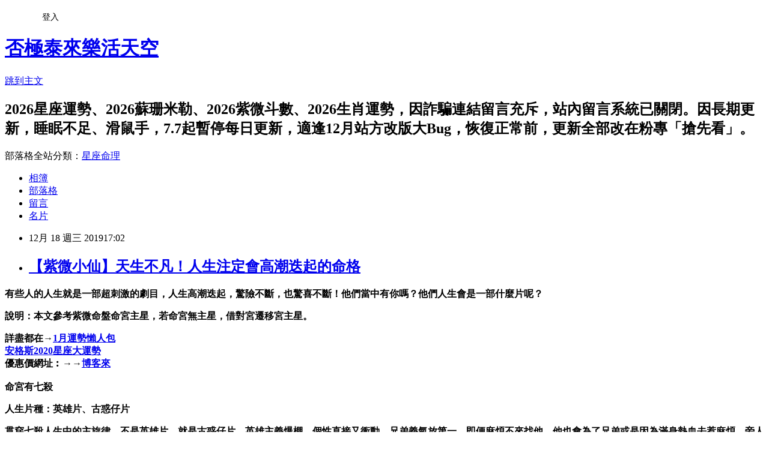

--- FILE ---
content_type: text/html; charset=utf-8
request_url: https://fafa168.pixnet.net/blog/posts/7120121374
body_size: 40943
content:
<!DOCTYPE html><html lang="zh-TW"><head><meta charSet="utf-8"/><meta name="viewport" content="width=device-width, initial-scale=1"/><link rel="stylesheet" href="https://static.1px.tw/blog-next/_next/static/chunks/b1e52b495cc0137c.css" data-precedence="next"/><link rel="stylesheet" href="/fix.css?v=202601202224" type="text/css" data-precedence="medium"/><link rel="stylesheet" href="https://s3.1px.tw/blog/theme/choc/iframe-popup.css?v=202601202224" type="text/css" data-precedence="medium"/><link rel="stylesheet" href="https://s3.1px.tw/blog/theme/choc/plugins.min.css?v=202601202224" type="text/css" data-precedence="medium"/><link rel="stylesheet" href="https://s3.1px.tw/blog/theme/choc/openid-comment.css?v=202601202224" type="text/css" data-precedence="medium"/><link rel="stylesheet" href="https://s3.1px.tw/blog/theme/choc/style.min.css?v=202601202224" type="text/css" data-precedence="medium"/><link rel="stylesheet" href="https://s3.1px.tw/blog/theme/choc/main.min.css?v=202601202224" type="text/css" data-precedence="medium"/><link rel="stylesheet" href="https://pimg.1px.tw/fafa168/assets/fafa168.css?v=202601202224" type="text/css" data-precedence="medium"/><link rel="stylesheet" href="https://s3.1px.tw/blog/theme/choc/author-info.css?v=202601202224" type="text/css" data-precedence="medium"/><link rel="stylesheet" href="https://s3.1px.tw/blog/theme/choc/idlePop.min.css?v=202601202224" type="text/css" data-precedence="medium"/><link rel="preload" as="script" fetchPriority="low" href="https://static.1px.tw/blog-next/_next/static/chunks/94688e2baa9fea03.js"/><script src="https://static.1px.tw/blog-next/_next/static/chunks/41eaa5427c45ebcc.js" async=""></script><script src="https://static.1px.tw/blog-next/_next/static/chunks/e2c6231760bc85bd.js" async=""></script><script src="https://static.1px.tw/blog-next/_next/static/chunks/94bde6376cf279be.js" async=""></script><script src="https://static.1px.tw/blog-next/_next/static/chunks/426b9d9d938a9eb4.js" async=""></script><script src="https://static.1px.tw/blog-next/_next/static/chunks/turbopack-5021d21b4b170dda.js" async=""></script><script src="https://static.1px.tw/blog-next/_next/static/chunks/ff1a16fafef87110.js" async=""></script><script src="https://static.1px.tw/blog-next/_next/static/chunks/e308b2b9ce476a3e.js" async=""></script><script src="https://static.1px.tw/blog-next/_next/static/chunks/2bf79572a40338b7.js" async=""></script><script src="https://static.1px.tw/blog-next/_next/static/chunks/d3c6eed28c1dd8e2.js" async=""></script><script src="https://static.1px.tw/blog-next/_next/static/chunks/d4d39cfc2a072218.js" async=""></script><script src="https://static.1px.tw/blog-next/_next/static/chunks/6a5d72c05b9cd4ba.js" async=""></script><script src="https://static.1px.tw/blog-next/_next/static/chunks/8af6103cf1375f47.js" async=""></script><script src="https://static.1px.tw/blog-next/_next/static/chunks/60d08651d643cedc.js" async=""></script><script src="https://static.1px.tw/blog-next/_next/static/chunks/0ae21416dac1fa83.js" async=""></script><script src="https://static.1px.tw/blog-next/_next/static/chunks/6d1100e43ad18157.js" async=""></script><script src="https://static.1px.tw/blog-next/_next/static/chunks/87eeaf7a3b9005e8.js" async=""></script><script src="https://static.1px.tw/blog-next/_next/static/chunks/ed01c75076819ebd.js" async=""></script><script src="https://static.1px.tw/blog-next/_next/static/chunks/a4df8fc19a9a82e6.js" async=""></script><title>【紫微小仙】天生不凡！人生注定會高潮迭起的命格</title><meta name="description" content="有些人的人生就是一部超刺激的劇目，人生高潮迭起，驚險不斷，也驚喜不斷！他們當中有你嗎？他們人生會是一部什麼片呢？ 說明：本文參考紫微命盤命宮主星，若命宮無主星，借對宮遷移宮主星。 詳盡都在→1月運勢懶人包安格斯2020星座大運勢優惠價網址︰→→博客來  命宮有七殺"/><meta name="author" content="否極泰來樂活天空"/><meta name="google-adsense-platform-account" content="pub-2647689032095179"/><meta name="fb:app_id" content="101730233200171"/><link rel="canonical" href="https://fafa168.pixnet.net/blog/posts/7120121374"/><meta property="og:title" content="【紫微小仙】天生不凡！人生注定會高潮迭起的命格"/><meta property="og:description" content="有些人的人生就是一部超刺激的劇目，人生高潮迭起，驚險不斷，也驚喜不斷！他們當中有你嗎？他們人生會是一部什麼片呢？ 說明：本文參考紫微命盤命宮主星，若命宮無主星，借對宮遷移宮主星。 詳盡都在→1月運勢懶人包安格斯2020星座大運勢優惠價網址︰→→博客來  命宮有七殺"/><meta property="og:url" content="https://fafa168.pixnet.net/blog/posts/7120121374"/><meta property="og:image" content="https://pimg.1px.tw/fafa168/1575912746-1553115044.jpg"/><meta property="og:type" content="article"/><meta name="twitter:card" content="summary_large_image"/><meta name="twitter:title" content="【紫微小仙】天生不凡！人生注定會高潮迭起的命格"/><meta name="twitter:description" content="有些人的人生就是一部超刺激的劇目，人生高潮迭起，驚險不斷，也驚喜不斷！他們當中有你嗎？他們人生會是一部什麼片呢？ 說明：本文參考紫微命盤命宮主星，若命宮無主星，借對宮遷移宮主星。 詳盡都在→1月運勢懶人包安格斯2020星座大運勢優惠價網址︰→→博客來  命宮有七殺"/><meta name="twitter:image" content="https://pimg.1px.tw/fafa168/1575912746-1553115044.jpg"/><link rel="icon" href="/favicon.ico?favicon.a62c60e0.ico" sizes="32x32" type="image/x-icon"/><script src="https://static.1px.tw/blog-next/_next/static/chunks/a6dad97d9634a72d.js" noModule=""></script></head><body><!--$--><!--/$--><!--$?--><template id="B:0"></template><!--/$--><script>requestAnimationFrame(function(){$RT=performance.now()});</script><script src="https://static.1px.tw/blog-next/_next/static/chunks/94688e2baa9fea03.js" id="_R_" async=""></script><div hidden id="S:0"><script id="pixnet-vars">
        window.PIXNET = {
          post_id: "7120121374",
          name: "fafa168",
          user_id: 0,
          blog_id: "2990637",
          display_ads: true,
          ad_options: {"chictrip":false}
        };
      </script><script type="text/javascript" src="https://code.jquery.com/jquery-latest.min.js"></script><script id="json-ld-article-script" type="application/ld+json">{"@context":"https:\u002F\u002Fschema.org","@type":"BlogPosting","isAccessibleForFree":true,"mainEntityOfPage":{"@type":"WebPage","@id":"https:\u002F\u002Ffafa168.pixnet.net\u002Fblog\u002Fposts\u002F7120121374"},"headline":"【紫微小仙】天生不凡！人生注定會高潮迭起的命格","description":"\u003Cspan style=\"font-size: 18pt; font-family: 標楷體; color: #002060;\"\u003E有些人的人生就是一部超刺激的劇目，人生高潮迭起，驚險不斷，也驚喜不斷！他們當中有你嗎？他們人生會是一部什麼片呢？\u003C\u002Fspan\u003E\u003Cbr\u003E&#13; \u003Cspan style=\"font-size: 18pt; font-family: 標楷體; color: #002060;\"\u003E說明：本文參考紫微命盤命宮主星，\u003Cspan style=\"text-decoration: underline;\"\u003E若命宮無主星，借對宮遷移宮主星\u003C\u002Fspan\u003E。\u003C\u002Fspan\u003E\u003Cbr\u003E&#13; \u003Cspan style=\"font-size: 18pt; font-family: 標楷體; color: red; background-color: yellow;\"\u003E詳盡都在→\u003C\u002Fspan\u003E\u003Cstrong\u003E\u003Cspan style=\"font-size: 18pt; font-family: 標楷體; color: #002060; background-color: yellow;\"\u003E1\u003C\u002Fspan\u003E\u003C\u002Fstrong\u003E\u003Cstrong\u003E\u003Cspan style=\"font-size: 18pt; font-family: 標楷體; color: #002060; background-color: yellow;\" lang=\"EN-US\"\u003E月運勢懶人包\u003C\u002Fspan\u003E\u003C\u002Fstrong\u003E\u003Cspan style=\"font-size: 18pt; font-family: 標楷體;\" lang=\"EN-US\"\u003E\u003Cbr\u003E\u003C\u002Fspan\u003E\u003Cstrong\u003E\u003Cspan style=\"font-size: 18pt; font-family: 標楷體; color: #002060; background-color: aqua;\" lang=\"EN-US\"\u003E安格斯2020\u003C\u002Fspan\u003E\u003C\u002Fstrong\u003E\u003Cstrong\u003E\u003Cspan style=\"font-size: 18pt; font-family: 標楷體; color: #002060; background-color: aqua;\" lang=\"EN-US\"\u003E星座大運勢\u003C\u002Fspan\u003E\u003C\u002Fstrong\u003E\u003Cspan style=\"font-size: 18pt; font-family: 標楷體; color: red; background-color: yellow;\" lang=\"EN-US\"\u003E\u003Cbr\u003E\u003C\u002Fspan\u003E\u003Cspan style=\"font-size: 18pt; font-family: 標楷體; color: #0000cc; background-color: yellow;\"\u003E優惠價網址︰→→\u003C\u002Fspan\u003E\u003Cstrong\u003E\u003Cspan style=\"font-size: 18pt; font-family: 標楷體; color: red; background-color: yellow;\" lang=\"EN-US\"\u003E博客來\u003C\u002Fspan\u003E\u003C\u002Fstrong\u003E\u003Cspan style=\"font-size: 18pt; font-family: 標楷體;\" lang=\"EN-US\"\u003E\u003Cbr\u003E\u003Ca href=\"https:\u002F\u002Ffafa168.pixnet.net\u002Falbum\u002Fphoto\u002F251494997\"\u003E\u003Cimg title=\"安格斯2020星座大運勢\" src=\"https:\u002F\u002Fpic.pimg.tw\u002Ffafa168\u002F1575912746-1553115044.jpg\" alt=\"安格斯2020星座大運勢\" border=\"0\"\u003E\u003C\u002Fa\u003E  \u003Cbr\u003E\u003C\u002Fspan\u003E\u003Cspan style=\"font-size: 18pt; font-family: 標楷體; color: #002060;\"\u003E命宮有七殺\u003C\u002Fspan\u003E","articleBody":"\u003Cp style=\"line-height: normal; margin-bottom: 0.0001pt;\"\u003E\u003Cstrong\u003E\u003Cspan style=\"font-size: 18pt; font-family: 標楷體; color: #002060;\"\u003E有些人的人生就是一部超刺激的劇目，人生高潮迭起，驚險不斷，也驚喜不斷！他們當中有你嗎？他們人生會是一部什麼片呢？\u003C\u002Fspan\u003E\u003C\u002Fstrong\u003E\u003C\u002Fp\u003E\r\n\u003Cp style=\"line-height: normal; margin-bottom: 0.0001pt;\"\u003E\u003Cstrong\u003E\u003Cspan style=\"font-size: 18pt; font-family: 標楷體; color: #002060;\"\u003E說明：本文參考紫微命盤命宮主星，\u003Cspan style=\"text-decoration: underline;\"\u003E若命宮無主星，借對宮遷移宮主星\u003C\u002Fspan\u003E。\u003C\u002Fspan\u003E\u003C\u002Fstrong\u003E\u003C\u002Fp\u003E\r\n\u003Cp style=\"line-height: normal; margin-bottom: 0.0001pt;\"\u003E\u003Cstrong\u003E\u003Cspan style=\"font-size: 18pt; font-family: 標楷體; color: red; background-color: yellow;\"\u003E詳盡都在&rarr;\u003C\u002Fspan\u003E\u003C\u002Fstrong\u003E\u003Ca href=\"https:\u002F\u002Ffafa168.pixnet.net\u002Fblog\u002Fpost\u002F120115875\"\u003E\u003Cstrong\u003E\u003Cspan style=\"font-size: 18pt; font-family: 標楷體; color: #002060; background-color: yellow;\"\u003E1\u003C\u002Fspan\u003E\u003C\u002Fstrong\u003E\u003Cstrong\u003E\u003Cspan style=\"font-size: 18pt; font-family: 標楷體; color: #002060; background-color: yellow;\" lang=\"EN-US\"\u003E月運勢懶人包\u003C\u002Fspan\u003E\u003C\u002Fstrong\u003E\u003C\u002Fa\u003E\u003Cstrong\u003E\u003Cspan style=\"font-size: 18pt; font-family: 標楷體;\" lang=\"EN-US\"\u003E\u003Cbr \u002F\u003E \u003C\u002Fspan\u003E\u003C\u002Fstrong\u003E\u003Ca href=\"https:\u002F\u002Fwww.books.com.tw\u002Fexep\u002Fassp.php\u002Fpeiyu2222\u002Fproducts\u002F0010842773?loc=P_0004_011&amp;utm_source=peiyu2222&amp;utm_medium=ap-books&amp;utm_content=recommend&amp;utm_campaign=ap-201912\"\u003E\u003Cstrong\u003E\u003Cspan style=\"font-size: 18pt; font-family: 標楷體; color: #002060; background-color: aqua;\" lang=\"EN-US\"\u003E安格斯2020\u003C\u002Fspan\u003E\u003C\u002Fstrong\u003E\u003Cstrong\u003E\u003Cspan style=\"font-size: 18pt; font-family: 標楷體; color: #002060; background-color: aqua;\" lang=\"EN-US\"\u003E星座大運勢\u003C\u002Fspan\u003E\u003C\u002Fstrong\u003E\u003C\u002Fa\u003E\u003Cstrong\u003E\u003Cspan style=\"font-size: 18pt; font-family: 標楷體; color: red; background-color: yellow;\" lang=\"EN-US\"\u003E\u003Cbr \u002F\u003E \u003C\u002Fspan\u003E\u003C\u002Fstrong\u003E\u003Cstrong\u003E\u003Cspan style=\"font-size: 18pt; font-family: 標楷體; color: #0000cc; background-color: yellow;\"\u003E優惠價網址︰&rarr;&rarr;\u003C\u002Fspan\u003E\u003C\u002Fstrong\u003E\u003Ca href=\"https:\u002F\u002Fwww.books.com.tw\u002Fexep\u002Fassp.php\u002Fpeiyu2222\u002Fproducts\u002F0010842773?loc=P_0004_011&amp;utm_source=peiyu2222&amp;utm_medium=ap-books&amp;utm_content=recommend&amp;utm_campaign=ap-201912\"\u003E\u003Cstrong\u003E\u003Cspan style=\"font-size: 18pt; font-family: 標楷體; color: red; background-color: yellow;\" lang=\"EN-US\"\u003E博客來\u003C\u002Fspan\u003E\u003C\u002Fstrong\u003E\u003C\u002Fa\u003E\u003Cstrong\u003E\u003Cspan style=\"font-size: 18pt; font-family: 標楷體;\" lang=\"EN-US\"\u003E\u003Cbr \u002F\u003E \u003Ca href=\"https:\u002F\u002Ffafa168.pixnet.net\u002Falbum\u002Fphoto\u002F251494997\"\u003E\u003Cimg title=\"安格斯2020星座大運勢\" src=\"https:\u002F\u002Fpimg.1px.tw\u002Ffafa168\u002F1575912746-1553115044.jpg\" alt=\"安格斯2020星座大運勢\" border=\"0\" \u002F\u003E\u003C\u002Fa\u003E &nbsp;\u003Cbr \u002F\u003E \u003C\u002Fspan\u003E\u003C\u002Fstrong\u003E\u003Cstrong\u003E\u003Cspan style=\"font-size: 18pt; font-family: 標楷體; color: #002060;\"\u003E命宮有七殺\u003C\u002Fspan\u003E\u003C\u002Fstrong\u003E\u003C\u002Fp\u003E\r\n\u003Cp style=\"line-height: normal; margin-bottom: 0.0001pt;\"\u003E\u003Cstrong\u003E\u003Cspan style=\"font-size: 18pt; font-family: 標楷體; color: #002060;\"\u003E人生片種：英雄片、古惑仔片\u003C\u002Fspan\u003E\u003C\u002Fstrong\u003E\u003C\u002Fp\u003E\r\n\u003Cp style=\"line-height: normal; margin-bottom: 0.0001pt;\"\u003E\u003Cstrong\u003E\u003Cspan style=\"font-size: 18pt; font-family: 標楷體; color: #002060;\"\u003E貫穿七殺人生中的主旋律，不是英雄片，就是古惑仔片。英雄主義爆棚，個性直接又衝動，兄弟義氣放第一，即便麻煩不來找他，他也會為了兄弟或是因為滿身熱血去惹麻煩。旁人躲閃不及，他卻樂在其中&mdash;&mdash;驚險不斷、高潮不斷的人生，才不枉活一場！\u003C\u002Fspan\u003E\u003C\u002Fstrong\u003E\u003C\u002Fp\u003E\r\n\u003Cp style=\"line-height: normal; margin-bottom: 0.0001pt;\"\u003E\u003Cstrong\u003E\u003Cspan style=\"font-size: 18pt; font-family: 標楷體; color: #002060;\" lang=\"EN-US\"\u003E&nbsp;\u003C\u002Fspan\u003E\u003C\u002Fstrong\u003E\u003C\u002Fp\u003E\r\n\u003Cp style=\"line-height: normal; margin-bottom: 0.0001pt;\"\u003E\u003Cstrong\u003E\u003Cspan style=\"font-size: 18pt; font-family: 標楷體; color: #002060;\"\u003E命宮有破軍\u003C\u002Fspan\u003E\u003C\u002Fstrong\u003E\u003C\u002Fp\u003E\r\n\u003Cp style=\"line-height: normal; margin-bottom: 0.0001pt;\"\u003E\u003Cstrong\u003E\u003Cspan style=\"font-size: 18pt; font-family: 標楷體; color: #002060;\"\u003E人生片種：冒險片\u003C\u002Fspan\u003E\u003C\u002Fstrong\u003E\u003C\u002Fp\u003E\r\n\u003Cp style=\"line-height: normal; margin-bottom: 0.0001pt;\"\u003E\u003Cstrong\u003E\u003Cspan style=\"font-size: 18pt; font-family: 標楷體; color: #002060;\"\u003E破軍人生的終極意義就是追求極致的刺激與冒險，無論是生活娛樂中，還是事業財富上，都會不由自主地選擇一條極具挑戰、充滿冒險的路，坦途什麼的那多沒意思，要的就是險象環生、神秘莫測。並且刺激玩得越多，就越是不斷升級。\u003C\u002Fspan\u003E\u003C\u002Fstrong\u003E\u003C\u002Fp\u003E\r\n\u003Cp style=\"line-height: normal; margin-bottom: 0.0001pt;\"\u003E\u003Cstrong\u003E\u003Cspan style=\"font-size: 18pt; font-family: 標楷體; color: #002060;\" lang=\"EN-US\"\u003E&nbsp;\u003C\u002Fspan\u003E\u003C\u002Fstrong\u003E\u003C\u002Fp\u003E\r\n\u003Cp style=\"line-height: normal; margin-bottom: 0.0001pt;\"\u003E\u003Cstrong\u003E\u003Cspan style=\"font-size: 18pt; font-family: 標楷體; color: #002060;\"\u003E命宮有廉貞\u003C\u002Fspan\u003E\u003C\u002Fstrong\u003E\u003C\u002Fp\u003E\r\n\u003Cp style=\"line-height: normal; margin-bottom: 0.0001pt;\"\u003E\u003Cstrong\u003E\u003Cspan style=\"font-size: 18pt; font-family: 標楷體; color: #002060;\"\u003E人生片種：動作片\u003C\u002Fspan\u003E\u003C\u002Fstrong\u003E\u003C\u002Fp\u003E\r\n\u003Cp style=\"line-height: normal; margin-bottom: 0.0001pt;\"\u003E\u003Cstrong\u003E\u003Cspan style=\"font-size: 18pt; font-family: 標楷體; color: #002060;\"\u003E動作片是廉貞人生中少不了的片種，打抱不平、衝動出手、意氣用事的戲碼不少。年輕時一腔熱血，與天鬥與地鬥與人鬥，其樂無窮；年老了，鋤強扶弱仍是一把好手，兄弟召喚也不能不去&hellip;&hellip;一個&ldquo;義&rdquo;字，讓熱血與高潮從不缺乏他的人生！\u003C\u002Fspan\u003E\u003C\u002Fstrong\u003E\u003C\u002Fp\u003E\r\n\u003Cp style=\"line-height: normal; margin-bottom: 0.0001pt;\"\u003E\u003Cstrong\u003E\u003Cspan style=\"font-size: 18pt; font-family: 標楷體; color: #002060;\" lang=\"EN-US\"\u003E&nbsp;\u003C\u002Fspan\u003E\u003C\u002Fstrong\u003E\u003C\u002Fp\u003E\r\n\u003Cp style=\"line-height: normal; margin-bottom: 0.0001pt;\"\u003E\u003Cstrong\u003E\u003Cspan style=\"font-size: 18pt; font-family: 標楷體; color: #002060;\"\u003E命宮有紫微\u003C\u002Fspan\u003E\u003C\u002Fstrong\u003E\u003C\u002Fp\u003E\r\n\u003Cp style=\"line-height: normal; margin-bottom: 0.0001pt;\"\u003E\u003Cstrong\u003E\u003Cspan style=\"font-size: 18pt; font-family: 標楷體; color: #002060;\"\u003E人生片種：權謀片\u003C\u002Fspan\u003E\u003C\u002Fstrong\u003E\u003C\u002Fp\u003E\r\n\u003Cp style=\"line-height: normal; margin-bottom: 0.0001pt;\"\u003E\u003Cstrong\u003E\u003Cspan style=\"font-size: 18pt; font-family: 標楷體; color: #002060;\"\u003E別人的鬥爭都是腥風血雨，而紫微的戰場雖無硝煙打鬥，卻能攪得風雲突變。在追求權力與地位的道路上，紫微永無滿足的一天，沒有最高只有更高。但名利場是個殺人不見血的地方，一步錯就滿盤皆輸，怎可容得下平淡與低谷？\u003C\u002Fspan\u003E\u003C\u002Fstrong\u003E\u003C\u002Fp\u003E\r\n\u003Cp style=\"line-height: normal; margin-bottom: 0.0001pt;\"\u003E\u003Cstrong\u003E\u003Cspan style=\"font-size: 18pt; font-family: 標楷體; color: #002060;\" lang=\"EN-US\"\u003E&nbsp;\u003C\u002Fspan\u003E\u003C\u002Fstrong\u003E\u003C\u002Fp\u003E\r\n\u003Cp style=\"line-height: normal; margin-bottom: 0.0001pt;\"\u003E\u003Cstrong\u003E\u003Cspan style=\"font-size: 18pt; font-family: 標楷體; color: #002060;\"\u003E命宮有貪狼\u003C\u002Fspan\u003E\u003C\u002Fstrong\u003E\u003C\u002Fp\u003E\r\n\u003Cp style=\"line-height: normal; margin-bottom: 0.0001pt;\"\u003E\u003Cstrong\u003E\u003Cspan style=\"font-size: 18pt; font-family: 標楷體; color: #002060;\"\u003E人生片種：情慾片\u003C\u002Fspan\u003E\u003C\u002Fstrong\u003E\u003C\u002Fp\u003E\r\n\u003Cp style=\"line-height: normal; margin-bottom: 0.0001pt;\"\u003E\u003Cstrong\u003E\u003Cspan style=\"font-size: 18pt; font-family: 標楷體; color: #002060;\"\u003E這真的是老天賞飯吃，貪狼天生自帶桃花，多才多藝，風趣幽默，與生俱來就有一股吸引異性的魅力，撩妹撩漢功力不俗。不是愛得轟轟烈烈、鬼哭神嚎，就是激情蕩漾、翻雲覆雨。哪怕年紀再大，感情的世界也依然精彩不停&ldquo;電&rdquo;。\u003C\u002Fspan\u003E\u003C\u002Fstrong\u003E\u003C\u002Fp\u003E\r\n\u003Cp style=\"line-height: normal; margin-bottom: 0.0001pt;\"\u003E\u003Cstrong\u003E\u003Cspan style=\"font-size: 18pt; font-family: 標楷體; color: #002060;\" lang=\"EN-US\"\u003E&nbsp;\u003C\u002Fspan\u003E\u003C\u002Fstrong\u003E\u003C\u002Fp\u003E\r\n\u003Cp style=\"line-height: normal; margin-bottom: 0.0001pt;\"\u003E\u003Cstrong\u003E\u003Cspan style=\"font-size: 18pt; font-family: 標楷體; color: #002060;\"\u003E命宮有武曲\u003C\u002Fspan\u003E\u003C\u002Fstrong\u003E\u003C\u002Fp\u003E\r\n\u003Cp style=\"line-height: normal; margin-bottom: 0.0001pt;\"\u003E\u003Cstrong\u003E\u003Cspan style=\"font-size: 18pt; font-family: 標楷體; color: #002060;\"\u003E人生片種：商戰片\u003C\u002Fspan\u003E\u003C\u002Fstrong\u003E\u003C\u002Fp\u003E\r\n\u003Cp style=\"line-height: normal; margin-bottom: 0.0001pt;\"\u003E\u003Cstrong\u003E\u003Cspan style=\"font-size: 18pt; font-family: 標楷體; color: #002060;\"\u003E以武曲那種波瀾不驚的個性與表情，唯有散發著汗臭和血腥味兒的金錢能使他高潮。只要有利可圖，別說加著最晚的班，就是下場撕人，也照幹不誤。別看平時悶不啃聲，誰要動他利益，就能跟你死磕到底。財富一直漲漲漲，高潮就不停歇！\u003C\u002Fspan\u003E\u003C\u002Fstrong\u003E\u003C\u002Fp\u003E","image":["https:\u002F\u002Fpimg.1px.tw\u002Ffafa168\u002F1575912746-1553115044.jpg"],"author":{"@type":"Person","name":"否極泰來樂活天空","url":"https:\u002F\u002Fwww.pixnet.net\u002Fpcard\u002Ffafa168"},"publisher":{"@type":"Organization","name":"否極泰來樂活天空","logo":{"@type":"ImageObject","url":"https:\u002F\u002Fpimg.1px.tw\u002Fblog\u002Ffafa168\u002Flogo\u002F838740007973629885.webp"}},"datePublished":"2019-12-18T09:02:00.000Z","dateModified":"","keywords":[],"articleSection":"紫微斗數"}</script><template id="P:1"></template><template id="P:2"></template><template id="P:3"></template><section aria-label="Notifications alt+T" tabindex="-1" aria-live="polite" aria-relevant="additions text" aria-atomic="false"></section></div><script>(self.__next_f=self.__next_f||[]).push([0])</script><script>self.__next_f.push([1,"1:\"$Sreact.fragment\"\n3:I[39756,[\"https://static.1px.tw/blog-next/_next/static/chunks/ff1a16fafef87110.js\",\"https://static.1px.tw/blog-next/_next/static/chunks/e308b2b9ce476a3e.js\"],\"default\"]\n4:I[53536,[\"https://static.1px.tw/blog-next/_next/static/chunks/ff1a16fafef87110.js\",\"https://static.1px.tw/blog-next/_next/static/chunks/e308b2b9ce476a3e.js\"],\"default\"]\n6:I[97367,[\"https://static.1px.tw/blog-next/_next/static/chunks/ff1a16fafef87110.js\",\"https://static.1px.tw/blog-next/_next/static/chunks/e308b2b9ce476a3e.js\"],\"OutletBoundary\"]\n8:I[97367,[\"https://static.1px.tw/blog-next/_next/static/chunks/ff1a16fafef87110.js\",\"https://static.1px.tw/blog-next/_next/static/chunks/e308b2b9ce476a3e.js\"],\"ViewportBoundary\"]\na:I[97367,[\"https://static.1px.tw/blog-next/_next/static/chunks/ff1a16fafef87110.js\",\"https://static.1px.tw/blog-next/_next/static/chunks/e308b2b9ce476a3e.js\"],\"MetadataBoundary\"]\nc:I[63491,[\"https://static.1px.tw/blog-next/_next/static/chunks/2bf79572a40338b7.js\",\"https://static.1px.tw/blog-next/_next/static/chunks/d3c6eed28c1dd8e2.js\"],\"default\"]\n:HL[\"https://static.1px.tw/blog-next/_next/static/chunks/b1e52b495cc0137c.css\",\"style\"]\n"])</script><script>self.__next_f.push([1,"0:{\"P\":null,\"b\":\"Fh5CEL29DpBu-3dUnujtG\",\"c\":[\"\",\"blog\",\"posts\",\"7120121374\"],\"q\":\"\",\"i\":false,\"f\":[[[\"\",{\"children\":[\"blog\",{\"children\":[\"posts\",{\"children\":[[\"id\",\"7120121374\",\"d\"],{\"children\":[\"__PAGE__\",{}]}]}]}]},\"$undefined\",\"$undefined\",true],[[\"$\",\"$1\",\"c\",{\"children\":[[[\"$\",\"script\",\"script-0\",{\"src\":\"https://static.1px.tw/blog-next/_next/static/chunks/d4d39cfc2a072218.js\",\"async\":true,\"nonce\":\"$undefined\"}],[\"$\",\"script\",\"script-1\",{\"src\":\"https://static.1px.tw/blog-next/_next/static/chunks/6a5d72c05b9cd4ba.js\",\"async\":true,\"nonce\":\"$undefined\"}],[\"$\",\"script\",\"script-2\",{\"src\":\"https://static.1px.tw/blog-next/_next/static/chunks/8af6103cf1375f47.js\",\"async\":true,\"nonce\":\"$undefined\"}]],\"$L2\"]}],{\"children\":[[\"$\",\"$1\",\"c\",{\"children\":[null,[\"$\",\"$L3\",null,{\"parallelRouterKey\":\"children\",\"error\":\"$undefined\",\"errorStyles\":\"$undefined\",\"errorScripts\":\"$undefined\",\"template\":[\"$\",\"$L4\",null,{}],\"templateStyles\":\"$undefined\",\"templateScripts\":\"$undefined\",\"notFound\":\"$undefined\",\"forbidden\":\"$undefined\",\"unauthorized\":\"$undefined\"}]]}],{\"children\":[[\"$\",\"$1\",\"c\",{\"children\":[null,[\"$\",\"$L3\",null,{\"parallelRouterKey\":\"children\",\"error\":\"$undefined\",\"errorStyles\":\"$undefined\",\"errorScripts\":\"$undefined\",\"template\":[\"$\",\"$L4\",null,{}],\"templateStyles\":\"$undefined\",\"templateScripts\":\"$undefined\",\"notFound\":\"$undefined\",\"forbidden\":\"$undefined\",\"unauthorized\":\"$undefined\"}]]}],{\"children\":[[\"$\",\"$1\",\"c\",{\"children\":[null,[\"$\",\"$L3\",null,{\"parallelRouterKey\":\"children\",\"error\":\"$undefined\",\"errorStyles\":\"$undefined\",\"errorScripts\":\"$undefined\",\"template\":[\"$\",\"$L4\",null,{}],\"templateStyles\":\"$undefined\",\"templateScripts\":\"$undefined\",\"notFound\":\"$undefined\",\"forbidden\":\"$undefined\",\"unauthorized\":\"$undefined\"}]]}],{\"children\":[[\"$\",\"$1\",\"c\",{\"children\":[\"$L5\",[[\"$\",\"link\",\"0\",{\"rel\":\"stylesheet\",\"href\":\"https://static.1px.tw/blog-next/_next/static/chunks/b1e52b495cc0137c.css\",\"precedence\":\"next\",\"crossOrigin\":\"$undefined\",\"nonce\":\"$undefined\"}],[\"$\",\"script\",\"script-0\",{\"src\":\"https://static.1px.tw/blog-next/_next/static/chunks/0ae21416dac1fa83.js\",\"async\":true,\"nonce\":\"$undefined\"}],[\"$\",\"script\",\"script-1\",{\"src\":\"https://static.1px.tw/blog-next/_next/static/chunks/6d1100e43ad18157.js\",\"async\":true,\"nonce\":\"$undefined\"}],[\"$\",\"script\",\"script-2\",{\"src\":\"https://static.1px.tw/blog-next/_next/static/chunks/87eeaf7a3b9005e8.js\",\"async\":true,\"nonce\":\"$undefined\"}],[\"$\",\"script\",\"script-3\",{\"src\":\"https://static.1px.tw/blog-next/_next/static/chunks/ed01c75076819ebd.js\",\"async\":true,\"nonce\":\"$undefined\"}],[\"$\",\"script\",\"script-4\",{\"src\":\"https://static.1px.tw/blog-next/_next/static/chunks/a4df8fc19a9a82e6.js\",\"async\":true,\"nonce\":\"$undefined\"}]],[\"$\",\"$L6\",null,{\"children\":\"$@7\"}]]}],{},null,false,false]},null,false,false]},null,false,false]},null,false,false]},null,false,false],[\"$\",\"$1\",\"h\",{\"children\":[null,[\"$\",\"$L8\",null,{\"children\":\"$@9\"}],[\"$\",\"$La\",null,{\"children\":\"$@b\"}],null]}],false]],\"m\":\"$undefined\",\"G\":[\"$c\",[]],\"S\":false}\n"])</script><script>self.__next_f.push([1,"9:[[\"$\",\"meta\",\"0\",{\"charSet\":\"utf-8\"}],[\"$\",\"meta\",\"1\",{\"name\":\"viewport\",\"content\":\"width=device-width, initial-scale=1\"}]]\n"])</script><script>self.__next_f.push([1,"d:I[79520,[\"https://static.1px.tw/blog-next/_next/static/chunks/d4d39cfc2a072218.js\",\"https://static.1px.tw/blog-next/_next/static/chunks/6a5d72c05b9cd4ba.js\",\"https://static.1px.tw/blog-next/_next/static/chunks/8af6103cf1375f47.js\"],\"\"]\n10:I[2352,[\"https://static.1px.tw/blog-next/_next/static/chunks/d4d39cfc2a072218.js\",\"https://static.1px.tw/blog-next/_next/static/chunks/6a5d72c05b9cd4ba.js\",\"https://static.1px.tw/blog-next/_next/static/chunks/8af6103cf1375f47.js\"],\"AdultWarningModal\"]\n11:I[69182,[\"https://static.1px.tw/blog-next/_next/static/chunks/d4d39cfc2a072218.js\",\"https://static.1px.tw/blog-next/_next/static/chunks/6a5d72c05b9cd4ba.js\",\"https://static.1px.tw/blog-next/_next/static/chunks/8af6103cf1375f47.js\"],\"HydrationComplete\"]\n12:I[12985,[\"https://static.1px.tw/blog-next/_next/static/chunks/d4d39cfc2a072218.js\",\"https://static.1px.tw/blog-next/_next/static/chunks/6a5d72c05b9cd4ba.js\",\"https://static.1px.tw/blog-next/_next/static/chunks/8af6103cf1375f47.js\"],\"NuqsAdapter\"]\n13:I[82782,[\"https://static.1px.tw/blog-next/_next/static/chunks/d4d39cfc2a072218.js\",\"https://static.1px.tw/blog-next/_next/static/chunks/6a5d72c05b9cd4ba.js\",\"https://static.1px.tw/blog-next/_next/static/chunks/8af6103cf1375f47.js\"],\"RefineContext\"]\n14:I[29306,[\"https://static.1px.tw/blog-next/_next/static/chunks/d4d39cfc2a072218.js\",\"https://static.1px.tw/blog-next/_next/static/chunks/6a5d72c05b9cd4ba.js\",\"https://static.1px.tw/blog-next/_next/static/chunks/8af6103cf1375f47.js\",\"https://static.1px.tw/blog-next/_next/static/chunks/60d08651d643cedc.js\",\"https://static.1px.tw/blog-next/_next/static/chunks/d3c6eed28c1dd8e2.js\"],\"default\"]\n2:[\"$\",\"html\",null,{\"lang\":\"zh-TW\",\"children\":[[\"$\",\"$Ld\",null,{\"id\":\"google-tag-manager\",\"strategy\":\"afterInteractive\",\"children\":\"\\n(function(w,d,s,l,i){w[l]=w[l]||[];w[l].push({'gtm.start':\\nnew Date().getTime(),event:'gtm.js'});var f=d.getElementsByTagName(s)[0],\\nj=d.createElement(s),dl=l!='dataLayer'?'\u0026l='+l:'';j.async=true;j.src=\\n'https://www.googletagmanager.com/gtm.js?id='+i+dl;f.parentNode.insertBefore(j,f);\\n})(window,document,'script','dataLayer','GTM-TRLQMPKX');\\n  \"}],\"$Le\",\"$Lf\",[\"$\",\"body\",null,{\"children\":[[\"$\",\"$L10\",null,{\"display\":false}],[\"$\",\"$L11\",null,{}],[\"$\",\"$L12\",null,{\"children\":[\"$\",\"$L13\",null,{\"children\":[\"$\",\"$L3\",null,{\"parallelRouterKey\":\"children\",\"error\":\"$undefined\",\"errorStyles\":\"$undefined\",\"errorScripts\":\"$undefined\",\"template\":[\"$\",\"$L4\",null,{}],\"templateStyles\":\"$undefined\",\"templateScripts\":\"$undefined\",\"notFound\":[[\"$\",\"$L14\",null,{}],[]],\"forbidden\":\"$undefined\",\"unauthorized\":\"$undefined\"}]}]}]]}]]}]\n"])</script><script>self.__next_f.push([1,"e:null\nf:null\n"])</script><script>self.__next_f.push([1,"16:I[27201,[\"https://static.1px.tw/blog-next/_next/static/chunks/ff1a16fafef87110.js\",\"https://static.1px.tw/blog-next/_next/static/chunks/e308b2b9ce476a3e.js\"],\"IconMark\"]\n5:[[\"$\",\"script\",null,{\"id\":\"pixnet-vars\",\"children\":\"\\n        window.PIXNET = {\\n          post_id: \\\"7120121374\\\",\\n          name: \\\"fafa168\\\",\\n          user_id: 0,\\n          blog_id: \\\"2990637\\\",\\n          display_ads: true,\\n          ad_options: {\\\"chictrip\\\":false}\\n        };\\n      \"}],\"$L15\"]\n"])</script><script>self.__next_f.push([1,"b:[[\"$\",\"title\",\"0\",{\"children\":\"【紫微小仙】天生不凡！人生注定會高潮迭起的命格\"}],[\"$\",\"meta\",\"1\",{\"name\":\"description\",\"content\":\"有些人的人生就是一部超刺激的劇目，人生高潮迭起，驚險不斷，也驚喜不斷！他們當中有你嗎？他們人生會是一部什麼片呢？\\r 說明：本文參考紫微命盤命宮主星，若命宮無主星，借對宮遷移宮主星。\\r 詳盡都在→1月運勢懶人包安格斯2020星座大運勢優惠價網址︰→→博客來  命宮有七殺\"}],[\"$\",\"meta\",\"2\",{\"name\":\"author\",\"content\":\"否極泰來樂活天空\"}],[\"$\",\"meta\",\"3\",{\"name\":\"google-adsense-platform-account\",\"content\":\"pub-2647689032095179\"}],[\"$\",\"meta\",\"4\",{\"name\":\"fb:app_id\",\"content\":\"101730233200171\"}],[\"$\",\"link\",\"5\",{\"rel\":\"canonical\",\"href\":\"https://fafa168.pixnet.net/blog/posts/7120121374\"}],[\"$\",\"meta\",\"6\",{\"property\":\"og:title\",\"content\":\"【紫微小仙】天生不凡！人生注定會高潮迭起的命格\"}],[\"$\",\"meta\",\"7\",{\"property\":\"og:description\",\"content\":\"有些人的人生就是一部超刺激的劇目，人生高潮迭起，驚險不斷，也驚喜不斷！他們當中有你嗎？他們人生會是一部什麼片呢？\\r 說明：本文參考紫微命盤命宮主星，若命宮無主星，借對宮遷移宮主星。\\r 詳盡都在→1月運勢懶人包安格斯2020星座大運勢優惠價網址︰→→博客來  命宮有七殺\"}],[\"$\",\"meta\",\"8\",{\"property\":\"og:url\",\"content\":\"https://fafa168.pixnet.net/blog/posts/7120121374\"}],[\"$\",\"meta\",\"9\",{\"property\":\"og:image\",\"content\":\"https://pimg.1px.tw/fafa168/1575912746-1553115044.jpg\"}],[\"$\",\"meta\",\"10\",{\"property\":\"og:type\",\"content\":\"article\"}],[\"$\",\"meta\",\"11\",{\"name\":\"twitter:card\",\"content\":\"summary_large_image\"}],[\"$\",\"meta\",\"12\",{\"name\":\"twitter:title\",\"content\":\"【紫微小仙】天生不凡！人生注定會高潮迭起的命格\"}],[\"$\",\"meta\",\"13\",{\"name\":\"twitter:description\",\"content\":\"有些人的人生就是一部超刺激的劇目，人生高潮迭起，驚險不斷，也驚喜不斷！他們當中有你嗎？他們人生會是一部什麼片呢？\\r 說明：本文參考紫微命盤命宮主星，若命宮無主星，借對宮遷移宮主星。\\r 詳盡都在→1月運勢懶人包安格斯2020星座大運勢優惠價網址︰→→博客來  命宮有七殺\"}],[\"$\",\"meta\",\"14\",{\"name\":\"twitter:image\",\"content\":\"https://pimg.1px.tw/fafa168/1575912746-1553115044.jpg\"}],[\"$\",\"link\",\"15\",{\"rel\":\"icon\",\"href\":\"/favicon.ico?favicon.a62c60e0.ico\",\"sizes\":\"32x32\",\"type\":\"image/x-icon\"}],[\"$\",\"$L16\",\"16\",{}]]\n"])</script><script>self.__next_f.push([1,"7:null\n"])</script><script>self.__next_f.push([1,":HL[\"/fix.css?v=202601202224\",\"style\",{\"type\":\"text/css\"}]\n:HL[\"https://s3.1px.tw/blog/theme/choc/iframe-popup.css?v=202601202224\",\"style\",{\"type\":\"text/css\"}]\n:HL[\"https://s3.1px.tw/blog/theme/choc/plugins.min.css?v=202601202224\",\"style\",{\"type\":\"text/css\"}]\n:HL[\"https://s3.1px.tw/blog/theme/choc/openid-comment.css?v=202601202224\",\"style\",{\"type\":\"text/css\"}]\n:HL[\"https://s3.1px.tw/blog/theme/choc/style.min.css?v=202601202224\",\"style\",{\"type\":\"text/css\"}]\n:HL[\"https://s3.1px.tw/blog/theme/choc/main.min.css?v=202601202224\",\"style\",{\"type\":\"text/css\"}]\n:HL[\"https://pimg.1px.tw/fafa168/assets/fafa168.css?v=202601202224\",\"style\",{\"type\":\"text/css\"}]\n:HL[\"https://s3.1px.tw/blog/theme/choc/author-info.css?v=202601202224\",\"style\",{\"type\":\"text/css\"}]\n:HL[\"https://s3.1px.tw/blog/theme/choc/idlePop.min.css?v=202601202224\",\"style\",{\"type\":\"text/css\"}]\n17:T3aab,"])</script><script>self.__next_f.push([1,"{\"@context\":\"https:\\u002F\\u002Fschema.org\",\"@type\":\"BlogPosting\",\"isAccessibleForFree\":true,\"mainEntityOfPage\":{\"@type\":\"WebPage\",\"@id\":\"https:\\u002F\\u002Ffafa168.pixnet.net\\u002Fblog\\u002Fposts\\u002F7120121374\"},\"headline\":\"【紫微小仙】天生不凡！人生注定會高潮迭起的命格\",\"description\":\"\\u003Cspan style=\\\"font-size: 18pt; font-family: 標楷體; color: #002060;\\\"\\u003E有些人的人生就是一部超刺激的劇目，人生高潮迭起，驚險不斷，也驚喜不斷！他們當中有你嗎？他們人生會是一部什麼片呢？\\u003C\\u002Fspan\\u003E\\u003Cbr\\u003E\u0026#13; \\u003Cspan style=\\\"font-size: 18pt; font-family: 標楷體; color: #002060;\\\"\\u003E說明：本文參考紫微命盤命宮主星，\\u003Cspan style=\\\"text-decoration: underline;\\\"\\u003E若命宮無主星，借對宮遷移宮主星\\u003C\\u002Fspan\\u003E。\\u003C\\u002Fspan\\u003E\\u003Cbr\\u003E\u0026#13; \\u003Cspan style=\\\"font-size: 18pt; font-family: 標楷體; color: red; background-color: yellow;\\\"\\u003E詳盡都在→\\u003C\\u002Fspan\\u003E\\u003Cstrong\\u003E\\u003Cspan style=\\\"font-size: 18pt; font-family: 標楷體; color: #002060; background-color: yellow;\\\"\\u003E1\\u003C\\u002Fspan\\u003E\\u003C\\u002Fstrong\\u003E\\u003Cstrong\\u003E\\u003Cspan style=\\\"font-size: 18pt; font-family: 標楷體; color: #002060; background-color: yellow;\\\" lang=\\\"EN-US\\\"\\u003E月運勢懶人包\\u003C\\u002Fspan\\u003E\\u003C\\u002Fstrong\\u003E\\u003Cspan style=\\\"font-size: 18pt; font-family: 標楷體;\\\" lang=\\\"EN-US\\\"\\u003E\\u003Cbr\\u003E\\u003C\\u002Fspan\\u003E\\u003Cstrong\\u003E\\u003Cspan style=\\\"font-size: 18pt; font-family: 標楷體; color: #002060; background-color: aqua;\\\" lang=\\\"EN-US\\\"\\u003E安格斯2020\\u003C\\u002Fspan\\u003E\\u003C\\u002Fstrong\\u003E\\u003Cstrong\\u003E\\u003Cspan style=\\\"font-size: 18pt; font-family: 標楷體; color: #002060; background-color: aqua;\\\" lang=\\\"EN-US\\\"\\u003E星座大運勢\\u003C\\u002Fspan\\u003E\\u003C\\u002Fstrong\\u003E\\u003Cspan style=\\\"font-size: 18pt; font-family: 標楷體; color: red; background-color: yellow;\\\" lang=\\\"EN-US\\\"\\u003E\\u003Cbr\\u003E\\u003C\\u002Fspan\\u003E\\u003Cspan style=\\\"font-size: 18pt; font-family: 標楷體; color: #0000cc; background-color: yellow;\\\"\\u003E優惠價網址︰→→\\u003C\\u002Fspan\\u003E\\u003Cstrong\\u003E\\u003Cspan style=\\\"font-size: 18pt; font-family: 標楷體; color: red; background-color: yellow;\\\" lang=\\\"EN-US\\\"\\u003E博客來\\u003C\\u002Fspan\\u003E\\u003C\\u002Fstrong\\u003E\\u003Cspan style=\\\"font-size: 18pt; font-family: 標楷體;\\\" lang=\\\"EN-US\\\"\\u003E\\u003Cbr\\u003E\\u003Ca href=\\\"https:\\u002F\\u002Ffafa168.pixnet.net\\u002Falbum\\u002Fphoto\\u002F251494997\\\"\\u003E\\u003Cimg title=\\\"安格斯2020星座大運勢\\\" src=\\\"https:\\u002F\\u002Fpic.pimg.tw\\u002Ffafa168\\u002F1575912746-1553115044.jpg\\\" alt=\\\"安格斯2020星座大運勢\\\" border=\\\"0\\\"\\u003E\\u003C\\u002Fa\\u003E  \\u003Cbr\\u003E\\u003C\\u002Fspan\\u003E\\u003Cspan style=\\\"font-size: 18pt; font-family: 標楷體; color: #002060;\\\"\\u003E命宮有七殺\\u003C\\u002Fspan\\u003E\",\"articleBody\":\"\\u003Cp style=\\\"line-height: normal; margin-bottom: 0.0001pt;\\\"\\u003E\\u003Cstrong\\u003E\\u003Cspan style=\\\"font-size: 18pt; font-family: 標楷體; color: #002060;\\\"\\u003E有些人的人生就是一部超刺激的劇目，人生高潮迭起，驚險不斷，也驚喜不斷！他們當中有你嗎？他們人生會是一部什麼片呢？\\u003C\\u002Fspan\\u003E\\u003C\\u002Fstrong\\u003E\\u003C\\u002Fp\\u003E\\r\\n\\u003Cp style=\\\"line-height: normal; margin-bottom: 0.0001pt;\\\"\\u003E\\u003Cstrong\\u003E\\u003Cspan style=\\\"font-size: 18pt; font-family: 標楷體; color: #002060;\\\"\\u003E說明：本文參考紫微命盤命宮主星，\\u003Cspan style=\\\"text-decoration: underline;\\\"\\u003E若命宮無主星，借對宮遷移宮主星\\u003C\\u002Fspan\\u003E。\\u003C\\u002Fspan\\u003E\\u003C\\u002Fstrong\\u003E\\u003C\\u002Fp\\u003E\\r\\n\\u003Cp style=\\\"line-height: normal; margin-bottom: 0.0001pt;\\\"\\u003E\\u003Cstrong\\u003E\\u003Cspan style=\\\"font-size: 18pt; font-family: 標楷體; color: red; background-color: yellow;\\\"\\u003E詳盡都在\u0026rarr;\\u003C\\u002Fspan\\u003E\\u003C\\u002Fstrong\\u003E\\u003Ca href=\\\"https:\\u002F\\u002Ffafa168.pixnet.net\\u002Fblog\\u002Fpost\\u002F120115875\\\"\\u003E\\u003Cstrong\\u003E\\u003Cspan style=\\\"font-size: 18pt; font-family: 標楷體; color: #002060; background-color: yellow;\\\"\\u003E1\\u003C\\u002Fspan\\u003E\\u003C\\u002Fstrong\\u003E\\u003Cstrong\\u003E\\u003Cspan style=\\\"font-size: 18pt; font-family: 標楷體; color: #002060; background-color: yellow;\\\" lang=\\\"EN-US\\\"\\u003E月運勢懶人包\\u003C\\u002Fspan\\u003E\\u003C\\u002Fstrong\\u003E\\u003C\\u002Fa\\u003E\\u003Cstrong\\u003E\\u003Cspan style=\\\"font-size: 18pt; font-family: 標楷體;\\\" lang=\\\"EN-US\\\"\\u003E\\u003Cbr \\u002F\\u003E \\u003C\\u002Fspan\\u003E\\u003C\\u002Fstrong\\u003E\\u003Ca href=\\\"https:\\u002F\\u002Fwww.books.com.tw\\u002Fexep\\u002Fassp.php\\u002Fpeiyu2222\\u002Fproducts\\u002F0010842773?loc=P_0004_011\u0026amp;utm_source=peiyu2222\u0026amp;utm_medium=ap-books\u0026amp;utm_content=recommend\u0026amp;utm_campaign=ap-201912\\\"\\u003E\\u003Cstrong\\u003E\\u003Cspan style=\\\"font-size: 18pt; font-family: 標楷體; color: #002060; background-color: aqua;\\\" lang=\\\"EN-US\\\"\\u003E安格斯2020\\u003C\\u002Fspan\\u003E\\u003C\\u002Fstrong\\u003E\\u003Cstrong\\u003E\\u003Cspan style=\\\"font-size: 18pt; font-family: 標楷體; color: #002060; background-color: aqua;\\\" lang=\\\"EN-US\\\"\\u003E星座大運勢\\u003C\\u002Fspan\\u003E\\u003C\\u002Fstrong\\u003E\\u003C\\u002Fa\\u003E\\u003Cstrong\\u003E\\u003Cspan style=\\\"font-size: 18pt; font-family: 標楷體; color: red; background-color: yellow;\\\" lang=\\\"EN-US\\\"\\u003E\\u003Cbr \\u002F\\u003E \\u003C\\u002Fspan\\u003E\\u003C\\u002Fstrong\\u003E\\u003Cstrong\\u003E\\u003Cspan style=\\\"font-size: 18pt; font-family: 標楷體; color: #0000cc; background-color: yellow;\\\"\\u003E優惠價網址︰\u0026rarr;\u0026rarr;\\u003C\\u002Fspan\\u003E\\u003C\\u002Fstrong\\u003E\\u003Ca href=\\\"https:\\u002F\\u002Fwww.books.com.tw\\u002Fexep\\u002Fassp.php\\u002Fpeiyu2222\\u002Fproducts\\u002F0010842773?loc=P_0004_011\u0026amp;utm_source=peiyu2222\u0026amp;utm_medium=ap-books\u0026amp;utm_content=recommend\u0026amp;utm_campaign=ap-201912\\\"\\u003E\\u003Cstrong\\u003E\\u003Cspan style=\\\"font-size: 18pt; font-family: 標楷體; color: red; background-color: yellow;\\\" lang=\\\"EN-US\\\"\\u003E博客來\\u003C\\u002Fspan\\u003E\\u003C\\u002Fstrong\\u003E\\u003C\\u002Fa\\u003E\\u003Cstrong\\u003E\\u003Cspan style=\\\"font-size: 18pt; font-family: 標楷體;\\\" lang=\\\"EN-US\\\"\\u003E\\u003Cbr \\u002F\\u003E \\u003Ca href=\\\"https:\\u002F\\u002Ffafa168.pixnet.net\\u002Falbum\\u002Fphoto\\u002F251494997\\\"\\u003E\\u003Cimg title=\\\"安格斯2020星座大運勢\\\" src=\\\"https:\\u002F\\u002Fpimg.1px.tw\\u002Ffafa168\\u002F1575912746-1553115044.jpg\\\" alt=\\\"安格斯2020星座大運勢\\\" border=\\\"0\\\" \\u002F\\u003E\\u003C\\u002Fa\\u003E \u0026nbsp;\\u003Cbr \\u002F\\u003E \\u003C\\u002Fspan\\u003E\\u003C\\u002Fstrong\\u003E\\u003Cstrong\\u003E\\u003Cspan style=\\\"font-size: 18pt; font-family: 標楷體; color: #002060;\\\"\\u003E命宮有七殺\\u003C\\u002Fspan\\u003E\\u003C\\u002Fstrong\\u003E\\u003C\\u002Fp\\u003E\\r\\n\\u003Cp style=\\\"line-height: normal; margin-bottom: 0.0001pt;\\\"\\u003E\\u003Cstrong\\u003E\\u003Cspan style=\\\"font-size: 18pt; font-family: 標楷體; color: #002060;\\\"\\u003E人生片種：英雄片、古惑仔片\\u003C\\u002Fspan\\u003E\\u003C\\u002Fstrong\\u003E\\u003C\\u002Fp\\u003E\\r\\n\\u003Cp style=\\\"line-height: normal; margin-bottom: 0.0001pt;\\\"\\u003E\\u003Cstrong\\u003E\\u003Cspan style=\\\"font-size: 18pt; font-family: 標楷體; color: #002060;\\\"\\u003E貫穿七殺人生中的主旋律，不是英雄片，就是古惑仔片。英雄主義爆棚，個性直接又衝動，兄弟義氣放第一，即便麻煩不來找他，他也會為了兄弟或是因為滿身熱血去惹麻煩。旁人躲閃不及，他卻樂在其中\u0026mdash;\u0026mdash;驚險不斷、高潮不斷的人生，才不枉活一場！\\u003C\\u002Fspan\\u003E\\u003C\\u002Fstrong\\u003E\\u003C\\u002Fp\\u003E\\r\\n\\u003Cp style=\\\"line-height: normal; margin-bottom: 0.0001pt;\\\"\\u003E\\u003Cstrong\\u003E\\u003Cspan style=\\\"font-size: 18pt; font-family: 標楷體; color: #002060;\\\" lang=\\\"EN-US\\\"\\u003E\u0026nbsp;\\u003C\\u002Fspan\\u003E\\u003C\\u002Fstrong\\u003E\\u003C\\u002Fp\\u003E\\r\\n\\u003Cp style=\\\"line-height: normal; margin-bottom: 0.0001pt;\\\"\\u003E\\u003Cstrong\\u003E\\u003Cspan style=\\\"font-size: 18pt; font-family: 標楷體; color: #002060;\\\"\\u003E命宮有破軍\\u003C\\u002Fspan\\u003E\\u003C\\u002Fstrong\\u003E\\u003C\\u002Fp\\u003E\\r\\n\\u003Cp style=\\\"line-height: normal; margin-bottom: 0.0001pt;\\\"\\u003E\\u003Cstrong\\u003E\\u003Cspan style=\\\"font-size: 18pt; font-family: 標楷體; color: #002060;\\\"\\u003E人生片種：冒險片\\u003C\\u002Fspan\\u003E\\u003C\\u002Fstrong\\u003E\\u003C\\u002Fp\\u003E\\r\\n\\u003Cp style=\\\"line-height: normal; margin-bottom: 0.0001pt;\\\"\\u003E\\u003Cstrong\\u003E\\u003Cspan style=\\\"font-size: 18pt; font-family: 標楷體; color: #002060;\\\"\\u003E破軍人生的終極意義就是追求極致的刺激與冒險，無論是生活娛樂中，還是事業財富上，都會不由自主地選擇一條極具挑戰、充滿冒險的路，坦途什麼的那多沒意思，要的就是險象環生、神秘莫測。並且刺激玩得越多，就越是不斷升級。\\u003C\\u002Fspan\\u003E\\u003C\\u002Fstrong\\u003E\\u003C\\u002Fp\\u003E\\r\\n\\u003Cp style=\\\"line-height: normal; margin-bottom: 0.0001pt;\\\"\\u003E\\u003Cstrong\\u003E\\u003Cspan style=\\\"font-size: 18pt; font-family: 標楷體; color: #002060;\\\" lang=\\\"EN-US\\\"\\u003E\u0026nbsp;\\u003C\\u002Fspan\\u003E\\u003C\\u002Fstrong\\u003E\\u003C\\u002Fp\\u003E\\r\\n\\u003Cp style=\\\"line-height: normal; margin-bottom: 0.0001pt;\\\"\\u003E\\u003Cstrong\\u003E\\u003Cspan style=\\\"font-size: 18pt; font-family: 標楷體; color: #002060;\\\"\\u003E命宮有廉貞\\u003C\\u002Fspan\\u003E\\u003C\\u002Fstrong\\u003E\\u003C\\u002Fp\\u003E\\r\\n\\u003Cp style=\\\"line-height: normal; margin-bottom: 0.0001pt;\\\"\\u003E\\u003Cstrong\\u003E\\u003Cspan style=\\\"font-size: 18pt; font-family: 標楷體; color: #002060;\\\"\\u003E人生片種：動作片\\u003C\\u002Fspan\\u003E\\u003C\\u002Fstrong\\u003E\\u003C\\u002Fp\\u003E\\r\\n\\u003Cp style=\\\"line-height: normal; margin-bottom: 0.0001pt;\\\"\\u003E\\u003Cstrong\\u003E\\u003Cspan style=\\\"font-size: 18pt; font-family: 標楷體; color: #002060;\\\"\\u003E動作片是廉貞人生中少不了的片種，打抱不平、衝動出手、意氣用事的戲碼不少。年輕時一腔熱血，與天鬥與地鬥與人鬥，其樂無窮；年老了，鋤強扶弱仍是一把好手，兄弟召喚也不能不去\u0026hellip;\u0026hellip;一個\u0026ldquo;義\u0026rdquo;字，讓熱血與高潮從不缺乏他的人生！\\u003C\\u002Fspan\\u003E\\u003C\\u002Fstrong\\u003E\\u003C\\u002Fp\\u003E\\r\\n\\u003Cp style=\\\"line-height: normal; margin-bottom: 0.0001pt;\\\"\\u003E\\u003Cstrong\\u003E\\u003Cspan style=\\\"font-size: 18pt; font-family: 標楷體; color: #002060;\\\" lang=\\\"EN-US\\\"\\u003E\u0026nbsp;\\u003C\\u002Fspan\\u003E\\u003C\\u002Fstrong\\u003E\\u003C\\u002Fp\\u003E\\r\\n\\u003Cp style=\\\"line-height: normal; margin-bottom: 0.0001pt;\\\"\\u003E\\u003Cstrong\\u003E\\u003Cspan style=\\\"font-size: 18pt; font-family: 標楷體; color: #002060;\\\"\\u003E命宮有紫微\\u003C\\u002Fspan\\u003E\\u003C\\u002Fstrong\\u003E\\u003C\\u002Fp\\u003E\\r\\n\\u003Cp style=\\\"line-height: normal; margin-bottom: 0.0001pt;\\\"\\u003E\\u003Cstrong\\u003E\\u003Cspan style=\\\"font-size: 18pt; font-family: 標楷體; color: #002060;\\\"\\u003E人生片種：權謀片\\u003C\\u002Fspan\\u003E\\u003C\\u002Fstrong\\u003E\\u003C\\u002Fp\\u003E\\r\\n\\u003Cp style=\\\"line-height: normal; margin-bottom: 0.0001pt;\\\"\\u003E\\u003Cstrong\\u003E\\u003Cspan style=\\\"font-size: 18pt; font-family: 標楷體; color: #002060;\\\"\\u003E別人的鬥爭都是腥風血雨，而紫微的戰場雖無硝煙打鬥，卻能攪得風雲突變。在追求權力與地位的道路上，紫微永無滿足的一天，沒有最高只有更高。但名利場是個殺人不見血的地方，一步錯就滿盤皆輸，怎可容得下平淡與低谷？\\u003C\\u002Fspan\\u003E\\u003C\\u002Fstrong\\u003E\\u003C\\u002Fp\\u003E\\r\\n\\u003Cp style=\\\"line-height: normal; margin-bottom: 0.0001pt;\\\"\\u003E\\u003Cstrong\\u003E\\u003Cspan style=\\\"font-size: 18pt; font-family: 標楷體; color: #002060;\\\" lang=\\\"EN-US\\\"\\u003E\u0026nbsp;\\u003C\\u002Fspan\\u003E\\u003C\\u002Fstrong\\u003E\\u003C\\u002Fp\\u003E\\r\\n\\u003Cp style=\\\"line-height: normal; margin-bottom: 0.0001pt;\\\"\\u003E\\u003Cstrong\\u003E\\u003Cspan style=\\\"font-size: 18pt; font-family: 標楷體; color: #002060;\\\"\\u003E命宮有貪狼\\u003C\\u002Fspan\\u003E\\u003C\\u002Fstrong\\u003E\\u003C\\u002Fp\\u003E\\r\\n\\u003Cp style=\\\"line-height: normal; margin-bottom: 0.0001pt;\\\"\\u003E\\u003Cstrong\\u003E\\u003Cspan style=\\\"font-size: 18pt; font-family: 標楷體; color: #002060;\\\"\\u003E人生片種：情慾片\\u003C\\u002Fspan\\u003E\\u003C\\u002Fstrong\\u003E\\u003C\\u002Fp\\u003E\\r\\n\\u003Cp style=\\\"line-height: normal; margin-bottom: 0.0001pt;\\\"\\u003E\\u003Cstrong\\u003E\\u003Cspan style=\\\"font-size: 18pt; font-family: 標楷體; color: #002060;\\\"\\u003E這真的是老天賞飯吃，貪狼天生自帶桃花，多才多藝，風趣幽默，與生俱來就有一股吸引異性的魅力，撩妹撩漢功力不俗。不是愛得轟轟烈烈、鬼哭神嚎，就是激情蕩漾、翻雲覆雨。哪怕年紀再大，感情的世界也依然精彩不停\u0026ldquo;電\u0026rdquo;。\\u003C\\u002Fspan\\u003E\\u003C\\u002Fstrong\\u003E\\u003C\\u002Fp\\u003E\\r\\n\\u003Cp style=\\\"line-height: normal; margin-bottom: 0.0001pt;\\\"\\u003E\\u003Cstrong\\u003E\\u003Cspan style=\\\"font-size: 18pt; font-family: 標楷體; color: #002060;\\\" lang=\\\"EN-US\\\"\\u003E\u0026nbsp;\\u003C\\u002Fspan\\u003E\\u003C\\u002Fstrong\\u003E\\u003C\\u002Fp\\u003E\\r\\n\\u003Cp style=\\\"line-height: normal; margin-bottom: 0.0001pt;\\\"\\u003E\\u003Cstrong\\u003E\\u003Cspan style=\\\"font-size: 18pt; font-family: 標楷體; color: #002060;\\\"\\u003E命宮有武曲\\u003C\\u002Fspan\\u003E\\u003C\\u002Fstrong\\u003E\\u003C\\u002Fp\\u003E\\r\\n\\u003Cp style=\\\"line-height: normal; margin-bottom: 0.0001pt;\\\"\\u003E\\u003Cstrong\\u003E\\u003Cspan style=\\\"font-size: 18pt; font-family: 標楷體; color: #002060;\\\"\\u003E人生片種：商戰片\\u003C\\u002Fspan\\u003E\\u003C\\u002Fstrong\\u003E\\u003C\\u002Fp\\u003E\\r\\n\\u003Cp style=\\\"line-height: normal; margin-bottom: 0.0001pt;\\\"\\u003E\\u003Cstrong\\u003E\\u003Cspan style=\\\"font-size: 18pt; font-family: 標楷體; color: #002060;\\\"\\u003E以武曲那種波瀾不驚的個性與表情，唯有散發著汗臭和血腥味兒的金錢能使他高潮。只要有利可圖，別說加著最晚的班，就是下場撕人，也照幹不誤。別看平時悶不啃聲，誰要動他利益，就能跟你死磕到底。財富一直漲漲漲，高潮就不停歇！\\u003C\\u002Fspan\\u003E\\u003C\\u002Fstrong\\u003E\\u003C\\u002Fp\\u003E\",\"image\":[\"https:\\u002F\\u002Fpimg.1px.tw\\u002Ffafa168\\u002F1575912746-1553115044.jpg\"],\"author\":{\"@type\":\"Person\",\"name\":\"否極泰來樂活天空\",\"url\":\"https:\\u002F\\u002Fwww.pixnet.net\\u002Fpcard\\u002Ffafa168\"},\"publisher\":{\"@type\":\"Organization\",\"name\":\"否極泰來樂活天空\",\"logo\":{\"@type\":\"ImageObject\",\"url\":\"https:\\u002F\\u002Fpimg.1px.tw\\u002Fblog\\u002Ffafa168\\u002Flogo\\u002F838740007973629885.webp\"}},\"datePublished\":\"2019-12-18T09:02:00.000Z\",\"dateModified\":\"\",\"keywords\":[],\"articleSection\":\"紫微斗數\"}"])</script><script>self.__next_f.push([1,"15:[[[[\"$\",\"link\",\"/fix.css?v=202601202224\",{\"rel\":\"stylesheet\",\"href\":\"/fix.css?v=202601202224\",\"type\":\"text/css\",\"precedence\":\"medium\"}],[\"$\",\"link\",\"https://s3.1px.tw/blog/theme/choc/iframe-popup.css?v=202601202224\",{\"rel\":\"stylesheet\",\"href\":\"https://s3.1px.tw/blog/theme/choc/iframe-popup.css?v=202601202224\",\"type\":\"text/css\",\"precedence\":\"medium\"}],[\"$\",\"link\",\"https://s3.1px.tw/blog/theme/choc/plugins.min.css?v=202601202224\",{\"rel\":\"stylesheet\",\"href\":\"https://s3.1px.tw/blog/theme/choc/plugins.min.css?v=202601202224\",\"type\":\"text/css\",\"precedence\":\"medium\"}],[\"$\",\"link\",\"https://s3.1px.tw/blog/theme/choc/openid-comment.css?v=202601202224\",{\"rel\":\"stylesheet\",\"href\":\"https://s3.1px.tw/blog/theme/choc/openid-comment.css?v=202601202224\",\"type\":\"text/css\",\"precedence\":\"medium\"}],[\"$\",\"link\",\"https://s3.1px.tw/blog/theme/choc/style.min.css?v=202601202224\",{\"rel\":\"stylesheet\",\"href\":\"https://s3.1px.tw/blog/theme/choc/style.min.css?v=202601202224\",\"type\":\"text/css\",\"precedence\":\"medium\"}],[\"$\",\"link\",\"https://s3.1px.tw/blog/theme/choc/main.min.css?v=202601202224\",{\"rel\":\"stylesheet\",\"href\":\"https://s3.1px.tw/blog/theme/choc/main.min.css?v=202601202224\",\"type\":\"text/css\",\"precedence\":\"medium\"}],[\"$\",\"link\",\"https://pimg.1px.tw/fafa168/assets/fafa168.css?v=202601202224\",{\"rel\":\"stylesheet\",\"href\":\"https://pimg.1px.tw/fafa168/assets/fafa168.css?v=202601202224\",\"type\":\"text/css\",\"precedence\":\"medium\"}],[\"$\",\"link\",\"https://s3.1px.tw/blog/theme/choc/author-info.css?v=202601202224\",{\"rel\":\"stylesheet\",\"href\":\"https://s3.1px.tw/blog/theme/choc/author-info.css?v=202601202224\",\"type\":\"text/css\",\"precedence\":\"medium\"}],[\"$\",\"link\",\"https://s3.1px.tw/blog/theme/choc/idlePop.min.css?v=202601202224\",{\"rel\":\"stylesheet\",\"href\":\"https://s3.1px.tw/blog/theme/choc/idlePop.min.css?v=202601202224\",\"type\":\"text/css\",\"precedence\":\"medium\"}]],[\"$\",\"script\",null,{\"type\":\"text/javascript\",\"src\":\"https://code.jquery.com/jquery-latest.min.js\"}]],[[\"$\",\"script\",null,{\"id\":\"json-ld-article-script\",\"type\":\"application/ld+json\",\"dangerouslySetInnerHTML\":{\"__html\":\"$17\"}}],\"$L18\"],\"$L19\",\"$L1a\"]\n"])</script><script>self.__next_f.push([1,"1b:I[5479,[\"https://static.1px.tw/blog-next/_next/static/chunks/d4d39cfc2a072218.js\",\"https://static.1px.tw/blog-next/_next/static/chunks/6a5d72c05b9cd4ba.js\",\"https://static.1px.tw/blog-next/_next/static/chunks/8af6103cf1375f47.js\",\"https://static.1px.tw/blog-next/_next/static/chunks/0ae21416dac1fa83.js\",\"https://static.1px.tw/blog-next/_next/static/chunks/6d1100e43ad18157.js\",\"https://static.1px.tw/blog-next/_next/static/chunks/87eeaf7a3b9005e8.js\",\"https://static.1px.tw/blog-next/_next/static/chunks/ed01c75076819ebd.js\",\"https://static.1px.tw/blog-next/_next/static/chunks/a4df8fc19a9a82e6.js\"],\"default\"]\n1c:I[38045,[\"https://static.1px.tw/blog-next/_next/static/chunks/d4d39cfc2a072218.js\",\"https://static.1px.tw/blog-next/_next/static/chunks/6a5d72c05b9cd4ba.js\",\"https://static.1px.tw/blog-next/_next/static/chunks/8af6103cf1375f47.js\",\"https://static.1px.tw/blog-next/_next/static/chunks/0ae21416dac1fa83.js\",\"https://static.1px.tw/blog-next/_next/static/chunks/6d1100e43ad18157.js\",\"https://static.1px.tw/blog-next/_next/static/chunks/87eeaf7a3b9005e8.js\",\"https://static.1px.tw/blog-next/_next/static/chunks/ed01c75076819ebd.js\",\"https://static.1px.tw/blog-next/_next/static/chunks/a4df8fc19a9a82e6.js\"],\"ArticleHead\"]\n18:[\"$\",\"script\",null,{\"id\":\"json-ld-breadcrumb-script\",\"type\":\"application/ld+json\",\"dangerouslySetInnerHTML\":{\"__html\":\"{\\\"@context\\\":\\\"https:\\\\u002F\\\\u002Fschema.org\\\",\\\"@type\\\":\\\"BreadcrumbList\\\",\\\"itemListElement\\\":[{\\\"@type\\\":\\\"ListItem\\\",\\\"position\\\":1,\\\"name\\\":\\\"首頁\\\",\\\"item\\\":\\\"https:\\\\u002F\\\\u002Ffafa168.pixnet.net\\\"},{\\\"@type\\\":\\\"ListItem\\\",\\\"position\\\":2,\\\"name\\\":\\\"部落格\\\",\\\"item\\\":\\\"https:\\\\u002F\\\\u002Ffafa168.pixnet.net\\\\u002Fblog\\\"},{\\\"@type\\\":\\\"ListItem\\\",\\\"position\\\":3,\\\"name\\\":\\\"文章\\\",\\\"item\\\":\\\"https:\\\\u002F\\\\u002Ffafa168.pixnet.net\\\\u002Fblog\\\\u002Fposts\\\"},{\\\"@type\\\":\\\"ListItem\\\",\\\"position\\\":4,\\\"name\\\":\\\"【紫微小仙】天生不凡！人生注定會高潮迭起的命格\\\",\\\"item\\\":\\\"https:\\\\u002F\\\\u002Ffafa168.pixnet.net\\\\u002Fblog\\\\u002Fposts\\\\u002F7120121374\\\"}]}\"}}]\n1d:T7e7,"])</script><script>self.__next_f.push([1,"\u003cspan style=\"font-size: 18pt; font-family: 標楷體; color: #002060;\"\u003e有些人的人生就是一部超刺激的劇目，人生高潮迭起，驚險不斷，也驚喜不斷！他們當中有你嗎？他們人生會是一部什麼片呢？\u003c/span\u003e\u003cbr\u003e\u0026#13; \u003cspan style=\"font-size: 18pt; font-family: 標楷體; color: #002060;\"\u003e說明：本文參考紫微命盤命宮主星，\u003cspan style=\"text-decoration: underline;\"\u003e若命宮無主星，借對宮遷移宮主星\u003c/span\u003e。\u003c/span\u003e\u003cbr\u003e\u0026#13; \u003cspan style=\"font-size: 18pt; font-family: 標楷體; color: red; background-color: yellow;\"\u003e詳盡都在→\u003c/span\u003e\u003cstrong\u003e\u003cspan style=\"font-size: 18pt; font-family: 標楷體; color: #002060; background-color: yellow;\"\u003e1\u003c/span\u003e\u003c/strong\u003e\u003cstrong\u003e\u003cspan style=\"font-size: 18pt; font-family: 標楷體; color: #002060; background-color: yellow;\" lang=\"EN-US\"\u003e月運勢懶人包\u003c/span\u003e\u003c/strong\u003e\u003cspan style=\"font-size: 18pt; font-family: 標楷體;\" lang=\"EN-US\"\u003e\u003cbr\u003e\u003c/span\u003e\u003cstrong\u003e\u003cspan style=\"font-size: 18pt; font-family: 標楷體; color: #002060; background-color: aqua;\" lang=\"EN-US\"\u003e安格斯2020\u003c/span\u003e\u003c/strong\u003e\u003cstrong\u003e\u003cspan style=\"font-size: 18pt; font-family: 標楷體; color: #002060; background-color: aqua;\" lang=\"EN-US\"\u003e星座大運勢\u003c/span\u003e\u003c/strong\u003e\u003cspan style=\"font-size: 18pt; font-family: 標楷體; color: red; background-color: yellow;\" lang=\"EN-US\"\u003e\u003cbr\u003e\u003c/span\u003e\u003cspan style=\"font-size: 18pt; font-family: 標楷體; color: #0000cc; background-color: yellow;\"\u003e優惠價網址︰→→\u003c/span\u003e\u003cstrong\u003e\u003cspan style=\"font-size: 18pt; font-family: 標楷體; color: red; background-color: yellow;\" lang=\"EN-US\"\u003e博客來\u003c/span\u003e\u003c/strong\u003e\u003cspan style=\"font-size: 18pt; font-family: 標楷體;\" lang=\"EN-US\"\u003e\u003cbr\u003e\u003ca href=\"https://fafa168.pixnet.net/album/photo/251494997\"\u003e\u003cimg title=\"安格斯2020星座大運勢\" src=\"https://pic.pimg.tw/fafa168/1575912746-1553115044.jpg\" alt=\"安格斯2020星座大運勢\" border=\"0\"\u003e\u003c/a\u003e  \u003cbr\u003e\u003c/span\u003e\u003cspan style=\"font-size: 18pt; font-family: 標楷體; color: #002060;\"\u003e命宮有七殺\u003c/span\u003e"])</script><script>self.__next_f.push([1,"1e:T2168,"])</script><script>self.__next_f.push([1,"\u003cp style=\"line-height: normal; margin-bottom: 0.0001pt;\"\u003e\u003cstrong\u003e\u003cspan style=\"font-size: 18pt; font-family: 標楷體; color: #002060;\"\u003e有些人的人生就是一部超刺激的劇目，人生高潮迭起，驚險不斷，也驚喜不斷！他們當中有你嗎？他們人生會是一部什麼片呢？\u003c/span\u003e\u003c/strong\u003e\u003c/p\u003e\r\n\u003cp style=\"line-height: normal; margin-bottom: 0.0001pt;\"\u003e\u003cstrong\u003e\u003cspan style=\"font-size: 18pt; font-family: 標楷體; color: #002060;\"\u003e說明：本文參考紫微命盤命宮主星，\u003cspan style=\"text-decoration: underline;\"\u003e若命宮無主星，借對宮遷移宮主星\u003c/span\u003e。\u003c/span\u003e\u003c/strong\u003e\u003c/p\u003e\r\n\u003cp style=\"line-height: normal; margin-bottom: 0.0001pt;\"\u003e\u003cstrong\u003e\u003cspan style=\"font-size: 18pt; font-family: 標楷體; color: red; background-color: yellow;\"\u003e詳盡都在\u0026rarr;\u003c/span\u003e\u003c/strong\u003e\u003ca href=\"https://fafa168.pixnet.net/blog/post/120115875\"\u003e\u003cstrong\u003e\u003cspan style=\"font-size: 18pt; font-family: 標楷體; color: #002060; background-color: yellow;\"\u003e1\u003c/span\u003e\u003c/strong\u003e\u003cstrong\u003e\u003cspan style=\"font-size: 18pt; font-family: 標楷體; color: #002060; background-color: yellow;\" lang=\"EN-US\"\u003e月運勢懶人包\u003c/span\u003e\u003c/strong\u003e\u003c/a\u003e\u003cstrong\u003e\u003cspan style=\"font-size: 18pt; font-family: 標楷體;\" lang=\"EN-US\"\u003e\u003cbr /\u003e \u003c/span\u003e\u003c/strong\u003e\u003ca href=\"https://www.books.com.tw/exep/assp.php/peiyu2222/products/0010842773?loc=P_0004_011\u0026amp;utm_source=peiyu2222\u0026amp;utm_medium=ap-books\u0026amp;utm_content=recommend\u0026amp;utm_campaign=ap-201912\"\u003e\u003cstrong\u003e\u003cspan style=\"font-size: 18pt; font-family: 標楷體; color: #002060; background-color: aqua;\" lang=\"EN-US\"\u003e安格斯2020\u003c/span\u003e\u003c/strong\u003e\u003cstrong\u003e\u003cspan style=\"font-size: 18pt; font-family: 標楷體; color: #002060; background-color: aqua;\" lang=\"EN-US\"\u003e星座大運勢\u003c/span\u003e\u003c/strong\u003e\u003c/a\u003e\u003cstrong\u003e\u003cspan style=\"font-size: 18pt; font-family: 標楷體; color: red; background-color: yellow;\" lang=\"EN-US\"\u003e\u003cbr /\u003e \u003c/span\u003e\u003c/strong\u003e\u003cstrong\u003e\u003cspan style=\"font-size: 18pt; font-family: 標楷體; color: #0000cc; background-color: yellow;\"\u003e優惠價網址︰\u0026rarr;\u0026rarr;\u003c/span\u003e\u003c/strong\u003e\u003ca href=\"https://www.books.com.tw/exep/assp.php/peiyu2222/products/0010842773?loc=P_0004_011\u0026amp;utm_source=peiyu2222\u0026amp;utm_medium=ap-books\u0026amp;utm_content=recommend\u0026amp;utm_campaign=ap-201912\"\u003e\u003cstrong\u003e\u003cspan style=\"font-size: 18pt; font-family: 標楷體; color: red; background-color: yellow;\" lang=\"EN-US\"\u003e博客來\u003c/span\u003e\u003c/strong\u003e\u003c/a\u003e\u003cstrong\u003e\u003cspan style=\"font-size: 18pt; font-family: 標楷體;\" lang=\"EN-US\"\u003e\u003cbr /\u003e \u003ca href=\"https://fafa168.pixnet.net/album/photo/251494997\"\u003e\u003cimg title=\"安格斯2020星座大運勢\" src=\"https://pimg.1px.tw/fafa168/1575912746-1553115044.jpg\" alt=\"安格斯2020星座大運勢\" border=\"0\" /\u003e\u003c/a\u003e \u0026nbsp;\u003cbr /\u003e \u003c/span\u003e\u003c/strong\u003e\u003cstrong\u003e\u003cspan style=\"font-size: 18pt; font-family: 標楷體; color: #002060;\"\u003e命宮有七殺\u003c/span\u003e\u003c/strong\u003e\u003c/p\u003e\r\n\u003cp style=\"line-height: normal; margin-bottom: 0.0001pt;\"\u003e\u003cstrong\u003e\u003cspan style=\"font-size: 18pt; font-family: 標楷體; color: #002060;\"\u003e人生片種：英雄片、古惑仔片\u003c/span\u003e\u003c/strong\u003e\u003c/p\u003e\r\n\u003cp style=\"line-height: normal; margin-bottom: 0.0001pt;\"\u003e\u003cstrong\u003e\u003cspan style=\"font-size: 18pt; font-family: 標楷體; color: #002060;\"\u003e貫穿七殺人生中的主旋律，不是英雄片，就是古惑仔片。英雄主義爆棚，個性直接又衝動，兄弟義氣放第一，即便麻煩不來找他，他也會為了兄弟或是因為滿身熱血去惹麻煩。旁人躲閃不及，他卻樂在其中\u0026mdash;\u0026mdash;驚險不斷、高潮不斷的人生，才不枉活一場！\u003c/span\u003e\u003c/strong\u003e\u003c/p\u003e\r\n\u003cp style=\"line-height: normal; margin-bottom: 0.0001pt;\"\u003e\u003cstrong\u003e\u003cspan style=\"font-size: 18pt; font-family: 標楷體; color: #002060;\" lang=\"EN-US\"\u003e\u0026nbsp;\u003c/span\u003e\u003c/strong\u003e\u003c/p\u003e\r\n\u003cp style=\"line-height: normal; margin-bottom: 0.0001pt;\"\u003e\u003cstrong\u003e\u003cspan style=\"font-size: 18pt; font-family: 標楷體; color: #002060;\"\u003e命宮有破軍\u003c/span\u003e\u003c/strong\u003e\u003c/p\u003e\r\n\u003cp style=\"line-height: normal; margin-bottom: 0.0001pt;\"\u003e\u003cstrong\u003e\u003cspan style=\"font-size: 18pt; font-family: 標楷體; color: #002060;\"\u003e人生片種：冒險片\u003c/span\u003e\u003c/strong\u003e\u003c/p\u003e\r\n\u003cp style=\"line-height: normal; margin-bottom: 0.0001pt;\"\u003e\u003cstrong\u003e\u003cspan style=\"font-size: 18pt; font-family: 標楷體; color: #002060;\"\u003e破軍人生的終極意義就是追求極致的刺激與冒險，無論是生活娛樂中，還是事業財富上，都會不由自主地選擇一條極具挑戰、充滿冒險的路，坦途什麼的那多沒意思，要的就是險象環生、神秘莫測。並且刺激玩得越多，就越是不斷升級。\u003c/span\u003e\u003c/strong\u003e\u003c/p\u003e\r\n\u003cp style=\"line-height: normal; margin-bottom: 0.0001pt;\"\u003e\u003cstrong\u003e\u003cspan style=\"font-size: 18pt; font-family: 標楷體; color: #002060;\" lang=\"EN-US\"\u003e\u0026nbsp;\u003c/span\u003e\u003c/strong\u003e\u003c/p\u003e\r\n\u003cp style=\"line-height: normal; margin-bottom: 0.0001pt;\"\u003e\u003cstrong\u003e\u003cspan style=\"font-size: 18pt; font-family: 標楷體; color: #002060;\"\u003e命宮有廉貞\u003c/span\u003e\u003c/strong\u003e\u003c/p\u003e\r\n\u003cp style=\"line-height: normal; margin-bottom: 0.0001pt;\"\u003e\u003cstrong\u003e\u003cspan style=\"font-size: 18pt; font-family: 標楷體; color: #002060;\"\u003e人生片種：動作片\u003c/span\u003e\u003c/strong\u003e\u003c/p\u003e\r\n\u003cp style=\"line-height: normal; margin-bottom: 0.0001pt;\"\u003e\u003cstrong\u003e\u003cspan style=\"font-size: 18pt; font-family: 標楷體; color: #002060;\"\u003e動作片是廉貞人生中少不了的片種，打抱不平、衝動出手、意氣用事的戲碼不少。年輕時一腔熱血，與天鬥與地鬥與人鬥，其樂無窮；年老了，鋤強扶弱仍是一把好手，兄弟召喚也不能不去\u0026hellip;\u0026hellip;一個\u0026ldquo;義\u0026rdquo;字，讓熱血與高潮從不缺乏他的人生！\u003c/span\u003e\u003c/strong\u003e\u003c/p\u003e\r\n\u003cp style=\"line-height: normal; margin-bottom: 0.0001pt;\"\u003e\u003cstrong\u003e\u003cspan style=\"font-size: 18pt; font-family: 標楷體; color: #002060;\" lang=\"EN-US\"\u003e\u0026nbsp;\u003c/span\u003e\u003c/strong\u003e\u003c/p\u003e\r\n\u003cp style=\"line-height: normal; margin-bottom: 0.0001pt;\"\u003e\u003cstrong\u003e\u003cspan style=\"font-size: 18pt; font-family: 標楷體; color: #002060;\"\u003e命宮有紫微\u003c/span\u003e\u003c/strong\u003e\u003c/p\u003e\r\n\u003cp style=\"line-height: normal; margin-bottom: 0.0001pt;\"\u003e\u003cstrong\u003e\u003cspan style=\"font-size: 18pt; font-family: 標楷體; color: #002060;\"\u003e人生片種：權謀片\u003c/span\u003e\u003c/strong\u003e\u003c/p\u003e\r\n\u003cp style=\"line-height: normal; margin-bottom: 0.0001pt;\"\u003e\u003cstrong\u003e\u003cspan style=\"font-size: 18pt; font-family: 標楷體; color: #002060;\"\u003e別人的鬥爭都是腥風血雨，而紫微的戰場雖無硝煙打鬥，卻能攪得風雲突變。在追求權力與地位的道路上，紫微永無滿足的一天，沒有最高只有更高。但名利場是個殺人不見血的地方，一步錯就滿盤皆輸，怎可容得下平淡與低谷？\u003c/span\u003e\u003c/strong\u003e\u003c/p\u003e\r\n\u003cp style=\"line-height: normal; margin-bottom: 0.0001pt;\"\u003e\u003cstrong\u003e\u003cspan style=\"font-size: 18pt; font-family: 標楷體; color: #002060;\" lang=\"EN-US\"\u003e\u0026nbsp;\u003c/span\u003e\u003c/strong\u003e\u003c/p\u003e\r\n\u003cp style=\"line-height: normal; margin-bottom: 0.0001pt;\"\u003e\u003cstrong\u003e\u003cspan style=\"font-size: 18pt; font-family: 標楷體; color: #002060;\"\u003e命宮有貪狼\u003c/span\u003e\u003c/strong\u003e\u003c/p\u003e\r\n\u003cp style=\"line-height: normal; margin-bottom: 0.0001pt;\"\u003e\u003cstrong\u003e\u003cspan style=\"font-size: 18pt; font-family: 標楷體; color: #002060;\"\u003e人生片種：情慾片\u003c/span\u003e\u003c/strong\u003e\u003c/p\u003e\r\n\u003cp style=\"line-height: normal; margin-bottom: 0.0001pt;\"\u003e\u003cstrong\u003e\u003cspan style=\"font-size: 18pt; font-family: 標楷體; color: #002060;\"\u003e這真的是老天賞飯吃，貪狼天生自帶桃花，多才多藝，風趣幽默，與生俱來就有一股吸引異性的魅力，撩妹撩漢功力不俗。不是愛得轟轟烈烈、鬼哭神嚎，就是激情蕩漾、翻雲覆雨。哪怕年紀再大，感情的世界也依然精彩不停\u0026ldquo;電\u0026rdquo;。\u003c/span\u003e\u003c/strong\u003e\u003c/p\u003e\r\n\u003cp style=\"line-height: normal; margin-bottom: 0.0001pt;\"\u003e\u003cstrong\u003e\u003cspan style=\"font-size: 18pt; font-family: 標楷體; color: #002060;\" lang=\"EN-US\"\u003e\u0026nbsp;\u003c/span\u003e\u003c/strong\u003e\u003c/p\u003e\r\n\u003cp style=\"line-height: normal; margin-bottom: 0.0001pt;\"\u003e\u003cstrong\u003e\u003cspan style=\"font-size: 18pt; font-family: 標楷體; color: #002060;\"\u003e命宮有武曲\u003c/span\u003e\u003c/strong\u003e\u003c/p\u003e\r\n\u003cp style=\"line-height: normal; margin-bottom: 0.0001pt;\"\u003e\u003cstrong\u003e\u003cspan style=\"font-size: 18pt; font-family: 標楷體; color: #002060;\"\u003e人生片種：商戰片\u003c/span\u003e\u003c/strong\u003e\u003c/p\u003e\r\n\u003cp style=\"line-height: normal; margin-bottom: 0.0001pt;\"\u003e\u003cstrong\u003e\u003cspan style=\"font-size: 18pt; font-family: 標楷體; color: #002060;\"\u003e以武曲那種波瀾不驚的個性與表情，唯有散發著汗臭和血腥味兒的金錢能使他高潮。只要有利可圖，別說加著最晚的班，就是下場撕人，也照幹不誤。別看平時悶不啃聲，誰要動他利益，就能跟你死磕到底。財富一直漲漲漲，高潮就不停歇！\u003c/span\u003e\u003c/strong\u003e\u003c/p\u003e"])</script><script>self.__next_f.push([1,"1f:T2150,"])</script><script>self.__next_f.push([1,"\u003cp style=\"line-height: normal; margin-bottom: 0.0001pt;\"\u003e\u003cstrong\u003e\u003cspan style=\"font-size: 18pt; font-family: 標楷體; color: #002060;\"\u003e有些人的人生就是一部超刺激的劇目，人生高潮迭起，驚險不斷，也驚喜不斷！他們當中有你嗎？他們人生會是一部什麼片呢？\u003c/span\u003e\u003c/strong\u003e\u003c/p\u003e \u003cp style=\"line-height: normal; margin-bottom: 0.0001pt;\"\u003e\u003cstrong\u003e\u003cspan style=\"font-size: 18pt; font-family: 標楷體; color: #002060;\"\u003e說明：本文參考紫微命盤命宮主星，\u003cspan style=\"text-decoration: underline;\"\u003e若命宮無主星，借對宮遷移宮主星\u003c/span\u003e。\u003c/span\u003e\u003c/strong\u003e\u003c/p\u003e \u003cp style=\"line-height: normal; margin-bottom: 0.0001pt;\"\u003e\u003cstrong\u003e\u003cspan style=\"font-size: 18pt; font-family: 標楷體; color: red; background-color: yellow;\"\u003e詳盡都在\u0026rarr;\u003c/span\u003e\u003c/strong\u003e\u003ca href=\"https://fafa168.pixnet.net/blog/post/120115875\"\u003e\u003cstrong\u003e\u003cspan style=\"font-size: 18pt; font-family: 標楷體; color: #002060; background-color: yellow;\"\u003e1\u003c/span\u003e\u003c/strong\u003e\u003cstrong\u003e\u003cspan style=\"font-size: 18pt; font-family: 標楷體; color: #002060; background-color: yellow;\" lang=\"EN-US\"\u003e月運勢懶人包\u003c/span\u003e\u003c/strong\u003e\u003c/a\u003e\u003cstrong\u003e\u003cspan style=\"font-size: 18pt; font-family: 標楷體;\" lang=\"EN-US\"\u003e\u003cbr /\u003e \u003c/span\u003e\u003c/strong\u003e\u003ca href=\"https://www.books.com.tw/exep/assp.php/peiyu2222/products/0010842773?loc=P_0004_011\u0026amp;utm_source=peiyu2222\u0026amp;utm_medium=ap-books\u0026amp;utm_content=recommend\u0026amp;utm_campaign=ap-201912\"\u003e\u003cstrong\u003e\u003cspan style=\"font-size: 18pt; font-family: 標楷體; color: #002060; background-color: aqua;\" lang=\"EN-US\"\u003e安格斯2020\u003c/span\u003e\u003c/strong\u003e\u003cstrong\u003e\u003cspan style=\"font-size: 18pt; font-family: 標楷體; color: #002060; background-color: aqua;\" lang=\"EN-US\"\u003e星座大運勢\u003c/span\u003e\u003c/strong\u003e\u003c/a\u003e\u003cstrong\u003e\u003cspan style=\"font-size: 18pt; font-family: 標楷體; color: red; background-color: yellow;\" lang=\"EN-US\"\u003e\u003cbr /\u003e \u003c/span\u003e\u003c/strong\u003e\u003cstrong\u003e\u003cspan style=\"font-size: 18pt; font-family: 標楷體; color: #0000cc; background-color: yellow;\"\u003e優惠價網址︰\u0026rarr;\u0026rarr;\u003c/span\u003e\u003c/strong\u003e\u003ca href=\"https://www.books.com.tw/exep/assp.php/peiyu2222/products/0010842773?loc=P_0004_011\u0026amp;utm_source=peiyu2222\u0026amp;utm_medium=ap-books\u0026amp;utm_content=recommend\u0026amp;utm_campaign=ap-201912\"\u003e\u003cstrong\u003e\u003cspan style=\"font-size: 18pt; font-family: 標楷體; color: red; background-color: yellow;\" lang=\"EN-US\"\u003e博客來\u003c/span\u003e\u003c/strong\u003e\u003c/a\u003e\u003cstrong\u003e\u003cspan style=\"font-size: 18pt; font-family: 標楷體;\" lang=\"EN-US\"\u003e\u003cbr /\u003e \u003ca href=\"https://fafa168.pixnet.net/album/photo/251494997\"\u003e\u003cimg title=\"安格斯2020星座大運勢\" src=\"https://pimg.1px.tw/fafa168/1575912746-1553115044.jpg\" alt=\"安格斯2020星座大運勢\" border=\"0\" /\u003e\u003c/a\u003e \u0026nbsp;\u003cbr /\u003e \u003c/span\u003e\u003c/strong\u003e\u003cstrong\u003e\u003cspan style=\"font-size: 18pt; font-family: 標楷體; color: #002060;\"\u003e命宮有七殺\u003c/span\u003e\u003c/strong\u003e\u003c/p\u003e \u003cp style=\"line-height: normal; margin-bottom: 0.0001pt;\"\u003e\u003cstrong\u003e\u003cspan style=\"font-size: 18pt; font-family: 標楷體; color: #002060;\"\u003e人生片種：英雄片、古惑仔片\u003c/span\u003e\u003c/strong\u003e\u003c/p\u003e \u003cp style=\"line-height: normal; margin-bottom: 0.0001pt;\"\u003e\u003cstrong\u003e\u003cspan style=\"font-size: 18pt; font-family: 標楷體; color: #002060;\"\u003e貫穿七殺人生中的主旋律，不是英雄片，就是古惑仔片。英雄主義爆棚，個性直接又衝動，兄弟義氣放第一，即便麻煩不來找他，他也會為了兄弟或是因為滿身熱血去惹麻煩。旁人躲閃不及，他卻樂在其中\u0026mdash;\u0026mdash;驚險不斷、高潮不斷的人生，才不枉活一場！\u003c/span\u003e\u003c/strong\u003e\u003c/p\u003e \u003cp style=\"line-height: normal; margin-bottom: 0.0001pt;\"\u003e\u003cstrong\u003e\u003cspan style=\"font-size: 18pt; font-family: 標楷體; color: #002060;\" lang=\"EN-US\"\u003e\u0026nbsp;\u003c/span\u003e\u003c/strong\u003e\u003c/p\u003e \u003cp style=\"line-height: normal; margin-bottom: 0.0001pt;\"\u003e\u003cstrong\u003e\u003cspan style=\"font-size: 18pt; font-family: 標楷體; color: #002060;\"\u003e命宮有破軍\u003c/span\u003e\u003c/strong\u003e\u003c/p\u003e \u003cp style=\"line-height: normal; margin-bottom: 0.0001pt;\"\u003e\u003cstrong\u003e\u003cspan style=\"font-size: 18pt; font-family: 標楷體; color: #002060;\"\u003e人生片種：冒險片\u003c/span\u003e\u003c/strong\u003e\u003c/p\u003e \u003cp style=\"line-height: normal; margin-bottom: 0.0001pt;\"\u003e\u003cstrong\u003e\u003cspan style=\"font-size: 18pt; font-family: 標楷體; color: #002060;\"\u003e破軍人生的終極意義就是追求極致的刺激與冒險，無論是生活娛樂中，還是事業財富上，都會不由自主地選擇一條極具挑戰、充滿冒險的路，坦途什麼的那多沒意思，要的就是險象環生、神秘莫測。並且刺激玩得越多，就越是不斷升級。\u003c/span\u003e\u003c/strong\u003e\u003c/p\u003e \u003cp style=\"line-height: normal; margin-bottom: 0.0001pt;\"\u003e\u003cstrong\u003e\u003cspan style=\"font-size: 18pt; font-family: 標楷體; color: #002060;\" lang=\"EN-US\"\u003e\u0026nbsp;\u003c/span\u003e\u003c/strong\u003e\u003c/p\u003e \u003cp style=\"line-height: normal; margin-bottom: 0.0001pt;\"\u003e\u003cstrong\u003e\u003cspan style=\"font-size: 18pt; font-family: 標楷體; color: #002060;\"\u003e命宮有廉貞\u003c/span\u003e\u003c/strong\u003e\u003c/p\u003e \u003cp style=\"line-height: normal; margin-bottom: 0.0001pt;\"\u003e\u003cstrong\u003e\u003cspan style=\"font-size: 18pt; font-family: 標楷體; color: #002060;\"\u003e人生片種：動作片\u003c/span\u003e\u003c/strong\u003e\u003c/p\u003e \u003cp style=\"line-height: normal; margin-bottom: 0.0001pt;\"\u003e\u003cstrong\u003e\u003cspan style=\"font-size: 18pt; font-family: 標楷體; color: #002060;\"\u003e動作片是廉貞人生中少不了的片種，打抱不平、衝動出手、意氣用事的戲碼不少。年輕時一腔熱血，與天鬥與地鬥與人鬥，其樂無窮；年老了，鋤強扶弱仍是一把好手，兄弟召喚也不能不去\u0026hellip;\u0026hellip;一個\u0026ldquo;義\u0026rdquo;字，讓熱血與高潮從不缺乏他的人生！\u003c/span\u003e\u003c/strong\u003e\u003c/p\u003e \u003cp style=\"line-height: normal; margin-bottom: 0.0001pt;\"\u003e\u003cstrong\u003e\u003cspan style=\"font-size: 18pt; font-family: 標楷體; color: #002060;\" lang=\"EN-US\"\u003e\u0026nbsp;\u003c/span\u003e\u003c/strong\u003e\u003c/p\u003e \u003cp style=\"line-height: normal; margin-bottom: 0.0001pt;\"\u003e\u003cstrong\u003e\u003cspan style=\"font-size: 18pt; font-family: 標楷體; color: #002060;\"\u003e命宮有紫微\u003c/span\u003e\u003c/strong\u003e\u003c/p\u003e \u003cp style=\"line-height: normal; margin-bottom: 0.0001pt;\"\u003e\u003cstrong\u003e\u003cspan style=\"font-size: 18pt; font-family: 標楷體; color: #002060;\"\u003e人生片種：權謀片\u003c/span\u003e\u003c/strong\u003e\u003c/p\u003e \u003cp style=\"line-height: normal; margin-bottom: 0.0001pt;\"\u003e\u003cstrong\u003e\u003cspan style=\"font-size: 18pt; font-family: 標楷體; color: #002060;\"\u003e別人的鬥爭都是腥風血雨，而紫微的戰場雖無硝煙打鬥，卻能攪得風雲突變。在追求權力與地位的道路上，紫微永無滿足的一天，沒有最高只有更高。但名利場是個殺人不見血的地方，一步錯就滿盤皆輸，怎可容得下平淡與低谷？\u003c/span\u003e\u003c/strong\u003e\u003c/p\u003e \u003cp style=\"line-height: normal; margin-bottom: 0.0001pt;\"\u003e\u003cstrong\u003e\u003cspan style=\"font-size: 18pt; font-family: 標楷體; color: #002060;\" lang=\"EN-US\"\u003e\u0026nbsp;\u003c/span\u003e\u003c/strong\u003e\u003c/p\u003e \u003cp style=\"line-height: normal; margin-bottom: 0.0001pt;\"\u003e\u003cstrong\u003e\u003cspan style=\"font-size: 18pt; font-family: 標楷體; color: #002060;\"\u003e命宮有貪狼\u003c/span\u003e\u003c/strong\u003e\u003c/p\u003e \u003cp style=\"line-height: normal; margin-bottom: 0.0001pt;\"\u003e\u003cstrong\u003e\u003cspan style=\"font-size: 18pt; font-family: 標楷體; color: #002060;\"\u003e人生片種：情慾片\u003c/span\u003e\u003c/strong\u003e\u003c/p\u003e \u003cp style=\"line-height: normal; margin-bottom: 0.0001pt;\"\u003e\u003cstrong\u003e\u003cspan style=\"font-size: 18pt; font-family: 標楷體; color: #002060;\"\u003e這真的是老天賞飯吃，貪狼天生自帶桃花，多才多藝，風趣幽默，與生俱來就有一股吸引異性的魅力，撩妹撩漢功力不俗。不是愛得轟轟烈烈、鬼哭神嚎，就是激情蕩漾、翻雲覆雨。哪怕年紀再大，感情的世界也依然精彩不停\u0026ldquo;電\u0026rdquo;。\u003c/span\u003e\u003c/strong\u003e\u003c/p\u003e \u003cp style=\"line-height: normal; margin-bottom: 0.0001pt;\"\u003e\u003cstrong\u003e\u003cspan style=\"font-size: 18pt; font-family: 標楷體; color: #002060;\" lang=\"EN-US\"\u003e\u0026nbsp;\u003c/span\u003e\u003c/strong\u003e\u003c/p\u003e \u003cp style=\"line-height: normal; margin-bottom: 0.0001pt;\"\u003e\u003cstrong\u003e\u003cspan style=\"font-size: 18pt; font-family: 標楷體; color: #002060;\"\u003e命宮有武曲\u003c/span\u003e\u003c/strong\u003e\u003c/p\u003e \u003cp style=\"line-height: normal; margin-bottom: 0.0001pt;\"\u003e\u003cstrong\u003e\u003cspan style=\"font-size: 18pt; font-family: 標楷體; color: #002060;\"\u003e人生片種：商戰片\u003c/span\u003e\u003c/strong\u003e\u003c/p\u003e \u003cp style=\"line-height: normal; margin-bottom: 0.0001pt;\"\u003e\u003cstrong\u003e\u003cspan style=\"font-size: 18pt; font-family: 標楷體; color: #002060;\"\u003e以武曲那種波瀾不驚的個性與表情，唯有散發著汗臭和血腥味兒的金錢能使他高潮。只要有利可圖，別說加著最晚的班，就是下場撕人，也照幹不誤。別看平時悶不啃聲，誰要動他利益，就能跟你死磕到底。財富一直漲漲漲，高潮就不停歇！\u003c/span\u003e\u003c/strong\u003e\u003c/p\u003e"])</script><script>self.__next_f.push([1,"1a:[\"$\",\"div\",null,{\"className\":\"main-container\",\"children\":[[\"$\",\"div\",null,{\"id\":\"pixnet-ad-before_header\",\"className\":\"pixnet-ad-placement\"}],[\"$\",\"div\",null,{\"id\":\"body-div\",\"children\":[[\"$\",\"div\",null,{\"id\":\"container\",\"children\":[[\"$\",\"div\",null,{\"id\":\"container2\",\"children\":[[\"$\",\"div\",null,{\"id\":\"container3\",\"children\":[[\"$\",\"div\",null,{\"id\":\"header\",\"children\":[[\"$\",\"div\",null,{\"id\":\"banner\",\"children\":[[\"$\",\"h1\",null,{\"children\":[\"$\",\"a\",null,{\"href\":\"https://fafa168.pixnet.net/blog\",\"children\":\"否極泰來樂活天空\"}]}],[\"$\",\"p\",null,{\"className\":\"skiplink\",\"children\":[\"$\",\"a\",null,{\"href\":\"#article-area\",\"title\":\"skip the page header to the main content\",\"children\":\"跳到主文\"}]}],[\"$\",\"h2\",null,{\"suppressHydrationWarning\":true,\"dangerouslySetInnerHTML\":{\"__html\":\"2026星座運勢、2026蘇珊米勒、2026紫微斗數、2026生肖運勢，因詐騙連結留言充斥，站內留言系統已關閉。因長期更新，睡眠不足、滑鼠手，7.7起暫停每日更新，適逢12月站方改版大Bug，恢復正常前，更新全部改在粉專「搶先看」。\"}}],[\"$\",\"p\",null,{\"id\":\"blog-category\",\"children\":[\"部落格全站分類：\",[\"$\",\"a\",null,{\"href\":\"#\",\"children\":\"星座命理\"}]]}]]}],[\"$\",\"ul\",null,{\"id\":\"navigation\",\"children\":[[\"$\",\"li\",null,{\"className\":\"navigation-links\",\"id\":\"link-album\",\"children\":[\"$\",\"a\",null,{\"href\":\"/albums\",\"title\":\"go to gallery page of this user\",\"children\":\"相簿\"}]}],[\"$\",\"li\",null,{\"className\":\"navigation-links\",\"id\":\"link-blog\",\"children\":[\"$\",\"a\",null,{\"href\":\"https://fafa168.pixnet.net/blog\",\"title\":\"go to index page of this blog\",\"children\":\"部落格\"}]}],[\"$\",\"li\",null,{\"className\":\"navigation-links\",\"id\":\"link-guestbook\",\"children\":[\"$\",\"a\",null,{\"id\":\"guestbook\",\"data-msg\":\"尚未安裝留言板，無法進行留言\",\"data-action\":\"none\",\"href\":\"#\",\"title\":\"go to guestbook page of this user\",\"children\":\"留言\"}]}],[\"$\",\"li\",null,{\"className\":\"navigation-links\",\"id\":\"link-profile\",\"children\":[\"$\",\"a\",null,{\"href\":\"https://www.pixnet.net/pcard/2990637\",\"title\":\"go to profile page of this user\",\"children\":\"名片\"}]}]]}]]}],[\"$\",\"div\",null,{\"id\":\"main\",\"children\":[[\"$\",\"div\",null,{\"id\":\"content\",\"children\":[[\"$\",\"$L1b\",null,{\"data\":\"$undefined\"}],[\"$\",\"div\",null,{\"id\":\"article-area\",\"children\":[\"$\",\"div\",null,{\"id\":\"article-box\",\"children\":[\"$\",\"div\",null,{\"className\":\"article\",\"children\":[[\"$\",\"$L1c\",null,{\"post\":{\"id\":\"7120121374\",\"title\":\"【紫微小仙】天生不凡！人生注定會高潮迭起的命格\",\"excerpt\":\"$1d\",\"contents\":{\"post_id\":\"7120121374\",\"contents\":\"$1e\",\"sanitized_contents\":\"$1f\",\"created_at\":null,\"updated_at\":null},\"published_at\":1576659720,\"featured\":{\"id\":null,\"url\":\"https://pimg.1px.tw/fafa168/1575912746-1553115044.jpg\"},\"category\":{\"id\":\"7002651683\",\"blog_id\":\"2990637\",\"name\":\"紫微斗數\",\"folder_id\":\"7001445863\",\"post_count\":2024,\"sort\":3,\"status\":\"active\",\"frontend\":\"visible\",\"created_at\":0,\"updated_at\":0},\"primaryChannel\":{\"id\":34,\"name\":\"星座算命\",\"slug\":\"astro\",\"type_id\":7},\"secondaryChannel\":{\"id\":0,\"name\":\"不設分類\",\"slug\":null,\"type_id\":0},\"tags\":[],\"visibility\":\"public\",\"password_hint\":null,\"friends\":[],\"groups\":[],\"status\":\"active\",\"is_pinned\":0,\"allow_comment\":1,\"comment_visibility\":1,\"comment_permission\":1,\"post_url\":\"https://fafa168.pixnet.net/blog/posts/7120121374\",\"stats\":{\"post_id\":\"7120121374\",\"views\":2309,\"views_today\":0,\"likes\":3,\"link_clicks\":0,\"comments\":0,\"replies\":0,\"created_at\":0,\"updated_at\":0},\"password\":null,\"comments\":[],\"ad_options\":{\"chictrip\":false}}}],\"$L20\",\"$L21\",\"$L22\"]}]}]}]]}],\"$L23\"]}],\"$L24\"]}],\"$L25\",\"$L26\",\"$L27\",\"$L28\"]}],\"$L29\",\"$L2a\",\"$L2b\",\"$L2c\"]}],\"$L2d\",\"$L2e\",\"$L2f\",\"$L30\"]}]]}]\n"])</script><script>self.__next_f.push([1,"31:I[89076,[\"https://static.1px.tw/blog-next/_next/static/chunks/d4d39cfc2a072218.js\",\"https://static.1px.tw/blog-next/_next/static/chunks/6a5d72c05b9cd4ba.js\",\"https://static.1px.tw/blog-next/_next/static/chunks/8af6103cf1375f47.js\",\"https://static.1px.tw/blog-next/_next/static/chunks/0ae21416dac1fa83.js\",\"https://static.1px.tw/blog-next/_next/static/chunks/6d1100e43ad18157.js\",\"https://static.1px.tw/blog-next/_next/static/chunks/87eeaf7a3b9005e8.js\",\"https://static.1px.tw/blog-next/_next/static/chunks/ed01c75076819ebd.js\",\"https://static.1px.tw/blog-next/_next/static/chunks/a4df8fc19a9a82e6.js\"],\"ArticleContentInner\"]\n32:I[89697,[\"https://static.1px.tw/blog-next/_next/static/chunks/d4d39cfc2a072218.js\",\"https://static.1px.tw/blog-next/_next/static/chunks/6a5d72c05b9cd4ba.js\",\"https://static.1px.tw/blog-next/_next/static/chunks/8af6103cf1375f47.js\",\"https://static.1px.tw/blog-next/_next/static/chunks/0ae21416dac1fa83.js\",\"https://static.1px.tw/blog-next/_next/static/chunks/6d1100e43ad18157.js\",\"https://static.1px.tw/blog-next/_next/static/chunks/87eeaf7a3b9005e8.js\",\"https://static.1px.tw/blog-next/_next/static/chunks/ed01c75076819ebd.js\",\"https://static.1px.tw/blog-next/_next/static/chunks/a4df8fc19a9a82e6.js\"],\"AuthorViews\"]\n33:I[70364,[\"https://static.1px.tw/blog-next/_next/static/chunks/d4d39cfc2a072218.js\",\"https://static.1px.tw/blog-next/_next/static/chunks/6a5d72c05b9cd4ba.js\",\"https://static.1px.tw/blog-next/_next/static/chunks/8af6103cf1375f47.js\",\"https://static.1px.tw/blog-next/_next/static/chunks/0ae21416dac1fa83.js\",\"https://static.1px.tw/blog-next/_next/static/chunks/6d1100e43ad18157.js\",\"https://static.1px.tw/blog-next/_next/static/chunks/87eeaf7a3b9005e8.js\",\"https://static.1px.tw/blog-next/_next/static/chunks/ed01c75076819ebd.js\",\"https://static.1px.tw/blog-next/_next/static/chunks/a4df8fc19a9a82e6.js\"],\"CommentsBlock\"]\n34:I[96195,[\"https://static.1px.tw/blog-next/_next/static/chunks/d4d39cfc2a072218.js\",\"https://static.1px.tw/blog-next/_next/static/chunks/6a5d72c05b9cd4ba.js\",\"https://static.1px.tw/blog-next/_next/static/chunks/8af6103cf1375f47.js\",\"https://static.1px.tw/blog-next/_next/static/chunks/0ae21416dac1fa83.js\",\"https://static.1px.tw/blog-next/_next/static/chunks/6d1100e43ad18157.js\",\"https://static.1px.tw/blog-next/_next/static/chunks/87eeaf7a3b9005e8.js\",\"https://static.1px.tw/blog-next/_next/static/chunks/ed01c75076819ebd.js\",\"https://static.1px.tw/blog-next/_next/static/chunks/a4df8fc19a9a82e6.js\"],\"Widget\"]\n35:I[28541,[\"https://static.1px.tw/blog-next/_next/static/chunks/d4d39cfc2a072218.js\",\"https://static.1px.tw/blog-next/_next/static/chunks/6a5d72c05b9cd4ba.js\",\"https://static.1px.tw/blog-next/_next/static/chunks/8af6103cf1375f47.js\",\"https://static.1px.tw/blog-next/_next/static/chunks/0ae21416dac1fa83.js\",\"https://static.1px.tw/blog-next/_next/static/chunks/6d1100e43ad18157.js\",\"https://static.1px.tw/blog-next/_next/static/chunks/87eeaf7a3b9005e8.js\",\"https://static.1px.tw/blog-next/_next/static/chunks/ed01c75076819ebd.js\",\"https://static.1px.tw/blog-next/_next/static/chunks/a4df8fc19a9a82e6.js\"],\"default\"]\n:HL[\"/logo_pixnet_ch.svg\",\"image\"]\n"])</script><script>self.__next_f.push([1,"20:[\"$\",\"div\",null,{\"className\":\"article-body\",\"children\":[[\"$\",\"div\",null,{\"className\":\"article-content\",\"children\":[[\"$\",\"$L31\",null,{\"post\":\"$1a:props:children:1:props:children:0:props:children:0:props:children:0:props:children:1:props:children:0:props:children:1:props:children:props:children:props:children:0:props:post\"}],[\"$\",\"div\",null,{\"className\":\"tag-container-parent\",\"children\":[[\"$\",\"div\",null,{\"className\":\"tag-container article-keyword\",\"data-version\":\"a\",\"children\":[[\"$\",\"div\",null,{\"className\":\"tag__header\",\"children\":[\"$\",\"div\",null,{\"className\":\"tag__header-title\",\"children\":\"文章標籤\"}]}],[\"$\",\"div\",null,{\"className\":\"tag__main\",\"id\":\"article-footer-tags\",\"children\":[]}]]}],[\"$\",\"div\",null,{\"className\":\"tag-container global-keyword\",\"children\":[[\"$\",\"div\",null,{\"className\":\"tag__header\",\"children\":[\"$\",\"div\",null,{\"className\":\"tag__header-title\",\"children\":\"全站熱搜\"}]}],[\"$\",\"div\",null,{\"className\":\"tag__main\",\"children\":[]}]]}]]}],[\"$\",\"div\",null,{\"className\":\"author-profile\",\"children\":[[\"$\",\"div\",null,{\"className\":\"author-profile__header\",\"children\":\"創作者介紹\"}],[\"$\",\"div\",null,{\"className\":\"author-profile__main\",\"id\":\"mixpanel-author-box\",\"children\":[[\"$\",\"a\",null,{\"children\":[\"$\",\"img\",null,{\"className\":\"author-profile__avatar\",\"src\":\"https://pimg.1px.tw/fafa168/logo/fafa168.png\",\"alt\":\"創作者 否極泰來樂活天空 的頭像\",\"loading\":\"lazy\"}]}],[\"$\",\"div\",null,{\"className\":\"author-profile__content\",\"children\":[[\"$\",\"a\",null,{\"className\":\"author-profile__name\",\"children\":\"否極泰來樂活天空\"}],[\"$\",\"p\",null,{\"className\":\"author-profile__info\",\"children\":\"否極泰來樂活天空\"}]]}],[\"$\",\"div\",null,{\"className\":\"author-profile__subscribe hoverable\",\"children\":[\"$\",\"button\",null,{\"data-follow-state\":\"關注\",\"className\":\"subscribe-btn member\"}]}]]}]]}]]}],[\"$\",\"p\",null,{\"className\":\"author\",\"children\":[\"否極泰來樂活天空\",\" 發表在\",\" \",[\"$\",\"a\",null,{\"href\":\"https://www.pixnet.net\",\"children\":\"痞客邦\"}],\" \",[\"$\",\"a\",null,{\"href\":\"#comments\",\"children\":\"留言\"}],\"(\",\"0\",\") \",[\"$\",\"$L32\",null,{\"post\":\"$1a:props:children:1:props:children:0:props:children:0:props:children:0:props:children:1:props:children:0:props:children:1:props:children:props:children:props:children:0:props:post\"}]]}],[\"$\",\"div\",null,{\"id\":\"pixnet-ad-content-left-right-wrapper\",\"children\":[[\"$\",\"div\",null,{\"className\":\"left\"}],[\"$\",\"div\",null,{\"className\":\"right\"}]]}]]}]\n"])</script><script>self.__next_f.push([1,"21:[\"$\",\"div\",null,{\"className\":\"article-footer\",\"children\":[[\"$\",\"ul\",null,{\"className\":\"refer\",\"children\":[[\"$\",\"li\",null,{\"children\":[\"全站分類：\",[\"$\",\"a\",null,{\"href\":\"#\",\"children\":\"$undefined\"}]]}],\" \",[\"$\",\"li\",null,{\"children\":[\"個人分類：\",[\"$\",\"a\",null,{\"href\":\"#\",\"children\":\"紫微斗數\"}]]}],\" \"]}],[\"$\",\"div\",null,{\"className\":\"back-to-top\",\"children\":[\"$\",\"a\",null,{\"href\":\"#top\",\"title\":\"back to the top of the page\",\"children\":\"▲top\"}]}],[\"$\",\"$L33\",null,{\"comments\":[],\"blog\":{\"blog_id\":\"2990637\",\"urls\":{\"blog_url\":\"https://fafa168.pixnet.net/blog\",\"album_url\":\"https://fafa168.pixnet.net/albums\",\"card_url\":\"https://www.pixnet.net/pcard/fafa168\",\"sitemap_url\":\"https://fafa168.pixnet.net/sitemap.xml\"},\"name\":\"fafa168\",\"display_name\":\"否極泰來樂活天空\",\"description\":\"2026星座運勢、2026蘇珊米勒、2026紫微斗數、2026生肖運勢，因詐騙連結留言充斥，站內留言系統已關閉。因長期更新，睡眠不足、滑鼠手，7.7起暫停每日更新，適逢12月站方改版大Bug，恢復正常前，更新全部改在粉專「搶先看」。\",\"visibility\":\"public\",\"freeze\":\"active\",\"default_comment_permission\":\"deny\",\"service_album\":\"disable\",\"rss_mode\":\"auto\",\"taxonomy\":{\"id\":23,\"name\":\"星座命理\"},\"logo\":{\"id\":\"7011264039\",\"url\":\"https://pimg.1px.tw/blog/fafa168/logo/838740007973629885.webp\"},\"logo_url\":\"https://pimg.1px.tw/blog/fafa168/logo/838740007973629885.webp\",\"owner\":{\"sub\":\"838255209301039903\",\"display_name\":\"否極泰來樂活天空\",\"avatar\":\"https://pimg.1px.tw/fafa168/logo/fafa168.png\",\"login_country\":null,\"login_city\":null,\"login_at\":0,\"created_at\":1312024951,\"updated_at\":1765078503},\"socials\":{\"social_email\":null,\"social_line\":null,\"social_facebook\":null,\"social_instagram\":null,\"social_youtube\":null,\"created_at\":null,\"updated_at\":null},\"stats\":{\"views_initialized\":200484655,\"views_total\":200762464,\"views_today\":2888,\"post_count\":23162,\"updated_at\":1768918818},\"marketing\":{\"keywords\":null,\"gsc_site_verification\":null,\"sitemap_verified_at\":1768883281,\"ga_account\":null,\"created_at\":1765756944,\"updated_at\":1768883281},\"watermark\":null,\"custom_domain\":null,\"hero_image\":{\"id\":1768919080,\"url\":\"https://picsum.photos/seed/fafa168/1200/400\"},\"widgets\":{\"sidebar2\":[{\"id\":39509146,\"identifier\":\"pixHotArticle\",\"title\":\"隨機熱門文章\",\"sort\":1,\"data\":[{\"id\":\"7110493077\",\"title\":\"【蘇珊米勒】2025年12月雙魚座運勢\",\"featured\":{\"id\":null,\"url\":\"https://pimg.1px.tw/fafa168/1764770455-2468508021-g.jpg\"},\"tags\":[],\"published_at\":1764347460,\"post_url\":\"https://fafa168.pixnet.net/blog/posts/7110493077\",\"stats\":{\"post_id\":\"7110493077\",\"views\":9723,\"views_today\":5,\"likes\":0,\"link_clicks\":0,\"comments\":0,\"replies\":0,\"created_at\":0,\"updated_at\":1768918808}},{\"id\":\"7112457425\",\"title\":\"【Alex大叔】2026年星座運勢（全）\",\"featured\":{\"id\":null,\"url\":\"https://pimg.1px.tw/blog/fafa168/album/306435138/845110861779249456.jpeg\"},\"tags\":[],\"published_at\":1768492800,\"post_url\":\"https://fafa168.pixnet.net/blog/posts/7112457425\",\"stats\":{\"post_id\":\"7112457425\",\"views\":9640,\"views_today\":50,\"likes\":0,\"link_clicks\":0,\"comments\":0,\"replies\":0,\"created_at\":0,\"updated_at\":1768918813}},{\"id\":\"7113639642\",\"title\":\"【天文世界】2026年度「雙魚座」運勢\",\"featured\":{\"id\":null,\"url\":\"https://pimg.1px.tw/fafa168/1762672459-2096438103-g.jpg\"},\"tags\":[],\"published_at\":1763742420,\"post_url\":\"https://fafa168.pixnet.net/blog/posts/7113639642\",\"stats\":{\"post_id\":\"7113639642\",\"views\":3321,\"views_today\":12,\"likes\":1,\"link_clicks\":0,\"comments\":0,\"replies\":0,\"created_at\":0,\"updated_at\":1768918862}},{\"id\":\"7115240939\",\"title\":\"【Alex大叔】2025年12月星座運勢\",\"featured\":{\"id\":null,\"url\":\"https://pimg.1px.tw/fafa168/1764207476-4219602477-g.jpg\"},\"tags\":[],\"published_at\":1764346740,\"post_url\":\"https://fafa168.pixnet.net/blog/posts/7115240939\",\"stats\":{\"post_id\":\"7115240939\",\"views\":12445,\"views_today\":8,\"likes\":0,\"link_clicks\":0,\"comments\":0,\"replies\":0,\"created_at\":0,\"updated_at\":1768918940}},{\"id\":\"7115965730\",\"title\":\"2025-2026木星相位、流年運勢懶人包(持續更新中\",\"featured\":{\"id\":null,\"url\":\"https://pimg.1px.tw/fafa168/1748715962-3531688520-g.jpg\"},\"tags\":[],\"published_at\":1763140200,\"post_url\":\"https://fafa168.pixnet.net/blog/posts/7115965730\",\"stats\":{\"post_id\":\"7115965730\",\"views\":199589,\"views_today\":13,\"likes\":100,\"link_clicks\":0,\"comments\":1,\"replies\":0,\"created_at\":0,\"updated_at\":1768918920}},{\"id\":\"7116680220\",\"title\":\"【Susan Miller 蘇珊米勒】2026星座運勢年運/月運/週運/日運\",\"featured\":{\"id\":null,\"url\":\"https://pimg.1px.tw/blog/fafa168/album/306435138/852796697698183518.jpeg\"},\"tags\":[],\"published_at\":1768716000,\"post_url\":\"https://fafa168.pixnet.net/blog/posts/7116680220\",\"stats\":{\"post_id\":\"7116680220\",\"views\":1874794,\"views_today\":252,\"likes\":1019,\"link_clicks\":0,\"comments\":1,\"replies\":0,\"created_at\":0,\"updated_at\":1768918934}},{\"id\":\"7116833534\",\"title\":\"【TIM】每週星座運勢12.7-13\",\"featured\":{\"id\":null,\"url\":\"https://pimg.1px.tw/fafa168/1764770455-2468508021-g.jpg\"},\"tags\":[],\"published_at\":1764951120,\"post_url\":\"https://fafa168.pixnet.net/blog/posts/7116833534\",\"stats\":{\"post_id\":\"7116833534\",\"views\":7512,\"views_today\":3,\"likes\":0,\"link_clicks\":0,\"comments\":0,\"replies\":0,\"created_at\":0,\"updated_at\":1768861978}},{\"id\":\"7116992430\",\"title\":\"農民曆【子丑寅卯辰巳午未申酉戌亥】時辰時間對照\",\"featured\":{\"id\":null,\"url\":\"https://pimg.1px.tw/fafa168/1735626406-1578987091-g.jpg\"},\"tags\":[],\"published_at\":1737302160,\"post_url\":\"https://fafa168.pixnet.net/blog/posts/7116992430\",\"stats\":{\"post_id\":\"7116992430\",\"views\":637807,\"views_today\":102,\"likes\":30,\"link_clicks\":0,\"comments\":0,\"replies\":0,\"created_at\":0,\"updated_at\":1768918843}},{\"id\":\"7117026978\",\"title\":\"【欣鈺】天頂星座︰你一生追求的目標(完\",\"featured\":{\"id\":null,\"url\":\"https://pimg.1px.tw/fafa168/1486934579-3173144162.jpg\"},\"tags\":[],\"published_at\":1726390860,\"post_url\":\"https://fafa168.pixnet.net/blog/posts/7117026978\",\"stats\":{\"post_id\":\"7117026978\",\"views\":369274,\"views_today\":6,\"likes\":32,\"link_clicks\":0,\"comments\":0,\"replies\":0,\"created_at\":0,\"updated_at\":1768918883}},{\"id\":\"7117514930\",\"title\":\"【蘇珊米勒】2025年12月水瓶座運勢\",\"featured\":{\"id\":null,\"url\":\"https://pimg.1px.tw/fafa168/1764207476-4219602477-g_q.jpg\"},\"tags\":[],\"published_at\":1764347460,\"post_url\":\"https://fafa168.pixnet.net/blog/posts/7117514930\",\"stats\":{\"post_id\":\"7117514930\",\"views\":9293,\"views_today\":1,\"likes\":0,\"link_clicks\":0,\"comments\":0,\"replies\":0,\"created_at\":0,\"updated_at\":1768862007}}]},{\"id\":39509147,\"identifier\":\"pixArchive\",\"title\":\"All List\",\"sort\":2,\"data\":null},{\"id\":39509905,\"identifier\":\"pixLatestArticle\",\"title\":\"移至粉專更新\",\"sort\":3,\"data\":[{\"id\":\"7116680220\",\"title\":\"【Susan Miller 蘇珊米勒】2026星座運勢年運/月運/週運/日運\",\"featured\":{\"id\":null,\"url\":\"https://pimg.1px.tw/blog/fafa168/album/306435138/852796697698183518.jpeg\"},\"tags\":[],\"published_at\":1768716000,\"post_url\":\"https://fafa168.pixnet.net/blog/posts/7116680220\",\"stats\":{\"post_id\":\"7116680220\",\"views\":1874794,\"views_today\":252,\"likes\":1019,\"link_clicks\":0,\"comments\":1,\"replies\":0,\"created_at\":0,\"updated_at\":1768918934}},{\"id\":\"7118564692\",\"title\":\"2026星座年度運勢懶人包(含週運)持續更新中\",\"featured\":{\"id\":null,\"url\":\"https://pimg.1px.tw/blog/fafa168/album/306435138/852796697698183518.jpeg\"},\"tags\":[],\"published_at\":1768716000,\"post_url\":\"https://fafa168.pixnet.net/blog/posts/7118564692\",\"stats\":{\"post_id\":\"7118564692\",\"views\":149185,\"views_today\":72,\"likes\":0,\"link_clicks\":0,\"comments\":0,\"replies\":0,\"created_at\":0,\"updated_at\":1768918809}},{\"id\":\"7112457425\",\"title\":\"【Alex大叔】2026年星座運勢（全）\",\"featured\":{\"id\":null,\"url\":\"https://pimg.1px.tw/blog/fafa168/album/306435138/845110861779249456.jpeg\"},\"tags\":[],\"published_at\":1768492800,\"post_url\":\"https://fafa168.pixnet.net/blog/posts/7112457425\",\"stats\":{\"post_id\":\"7112457425\",\"views\":9640,\"views_today\":50,\"likes\":0,\"link_clicks\":0,\"comments\":0,\"replies\":0,\"created_at\":0,\"updated_at\":1768918813}},{\"id\":\"842564915451232782\",\"title\":\"從星盤配置看,心思細與沒心眼人\",\"featured\":{\"id\":\"47604392\",\"usage_label\":\"featured\",\"variant_label\":\"original\",\"status_label\":\"available\",\"post_id\":\"7120543652\",\"url\":\"https://pimg.1px.tw/fafa168/1762846117-2452334060-g.jpg\"},\"tags\":[],\"published_at\":1765557240,\"post_url\":\"https://fafa168.pixnet.net/blog/posts/842564915451232782\",\"stats\":{\"post_id\":\"842564915451232782\",\"views\":80,\"views_today\":2,\"likes\":0,\"link_clicks\":0,\"comments\":0,\"replies\":0,\"created_at\":0,\"updated_at\":1768918830}},{\"id\":\"842564914494932040\",\"title\":\"容易內耗的星盤坐落\",\"featured\":{\"id\":\"47604386\",\"usage_label\":\"featured\",\"variant_label\":\"original\",\"status_label\":\"available\",\"post_id\":\"7120126933\",\"url\":\"https://pimg.1px.tw/fafa168/1762846117-2452334060-g.jpg\"},\"tags\":[],\"published_at\":1765557240,\"post_url\":\"https://fafa168.pixnet.net/blog/posts/842564914494932040\",\"stats\":{\"post_id\":\"842564914494932040\",\"views\":76,\"views_today\":1,\"likes\":0,\"link_clicks\":0,\"comments\":0,\"replies\":0,\"created_at\":0,\"updated_at\":1768918910}},{\"id\":\"842564914167779053\",\"title\":\"怎樣的配置財源如水般源源不斷\",\"featured\":{\"id\":\"47604382\",\"usage_label\":\"featured\",\"variant_label\":\"original\",\"status_label\":\"available\",\"post_id\":\"7120062379\",\"url\":\"https://pimg.1px.tw/fafa168/1762846117-2452334060-g.jpg\"},\"tags\":[],\"published_at\":1765557240,\"post_url\":\"https://fafa168.pixnet.net/blog/posts/842564914167779053\",\"stats\":{\"post_id\":\"842564914167779053\",\"views\":91,\"views_today\":2,\"likes\":0,\"link_clicks\":0,\"comments\":0,\"replies\":0,\"created_at\":0,\"updated_at\":1768918874}},{\"id\":\"842564915547701317\",\"title\":\"從金星負相位看你在戀愛中要注意什麼\",\"featured\":{\"id\":\"47604393\",\"usage_label\":\"featured\",\"variant_label\":\"original\",\"status_label\":\"available\",\"post_id\":\"7120572641\",\"url\":\"https://pimg.1px.tw/fafa168/1762846117-2452334060-g.jpg\"},\"tags\":[],\"published_at\":1765557180,\"post_url\":\"https://fafa168.pixnet.net/blog/posts/842564915547701317\",\"stats\":{\"post_id\":\"842564915547701317\",\"views\":33,\"views_today\":1,\"likes\":0,\"link_clicks\":0,\"comments\":0,\"replies\":0,\"created_at\":0,\"updated_at\":1768872184}},{\"id\":\"842564914595595312\",\"title\":\"土星落七宮(天秤座):你的感情不是遇錯了人,是沒看懂自己\",\"featured\":{\"id\":\"47604388\",\"usage_label\":\"featured\",\"variant_label\":\"original\",\"status_label\":\"available\",\"post_id\":\"7120135429\",\"url\":\"https://pimg.1px.tw/fafa168/1762846117-2452334060-g.jpg\"},\"tags\":[],\"published_at\":1765556820,\"post_url\":\"https://fafa168.pixnet.net/blog/posts/842564914595595312\",\"stats\":{\"post_id\":\"842564914595595312\",\"views\":67,\"views_today\":1,\"likes\":0,\"link_clicks\":0,\"comments\":0,\"replies\":0,\"created_at\":0,\"updated_at\":1768872184}},{\"id\":\"842564914058725037\",\"title\":\"海王星落入第一宮,解讀其逃避與幻想\",\"featured\":{\"id\":\"47604381\",\"usage_label\":\"featured\",\"variant_label\":\"original\",\"status_label\":\"available\",\"post_id\":\"7120027576\",\"url\":\"https://pimg.1px.tw/fafa168/1762846117-2452334060-g.jpg\"},\"tags\":[],\"published_at\":1765556460,\"post_url\":\"https://fafa168.pixnet.net/blog/posts/842564914058725037\",\"stats\":{\"post_id\":\"842564914058725037\",\"views\":23,\"views_today\":1,\"likes\":0,\"link_clicks\":0,\"comments\":0,\"replies\":0,\"created_at\":0,\"updated_at\":1768918898}},{\"id\":\"842564914918559546\",\"title\":\"12星座被其他星座嫌棄的特質\",\"featured\":{\"id\":\"47604390\",\"usage_label\":\"featured\",\"variant_label\":\"original\",\"status_label\":\"available\",\"post_id\":\"7120254188\",\"url\":\"https://pimg.1px.tw/fafa168/1762846117-2452334060-g.jpg\"},\"tags\":[],\"published_at\":1765556430,\"post_url\":\"https://fafa168.pixnet.net/blog/posts/842564914918559546\",\"stats\":{\"post_id\":\"842564914918559546\",\"views\":21,\"views_today\":1,\"likes\":0,\"link_clicks\":0,\"comments\":0,\"replies\":0,\"created_at\":0,\"updated_at\":1768872184}}]},{\"id\":39509906,\"identifier\":\"pixCategory\",\"title\":\"按綠鍵可展開\",\"sort\":4,\"data\":[{\"type\":\"folder\",\"id\":null,\"name\":\"2032運勢專區\",\"children\":[{\"type\":\"category\",\"id\":\"7003482180\",\"name\":\"2032奶羊占星\",\"post_count\":15,\"url\":\"\",\"sort\":0}],\"url\":\"\",\"sort\":1},{\"type\":\"folder\",\"id\":null,\"name\":\"2026運勢專區\",\"children\":[{\"type\":\"category\",\"id\":\"7003482270\",\"name\":\"2026 Alex大叔\",\"post_count\":1,\"url\":\"\",\"sort\":0},{\"type\":\"category\",\"id\":\"7003476936\",\"name\":\"2026蘇珊米勒年月運\",\"post_count\":158,\"url\":\"\",\"sort\":0},{\"type\":\"category\",\"id\":\"7003477353\",\"name\":\"蘇珊米勒週運/日運\",\"post_count\":123,\"url\":\"\",\"sort\":1},{\"type\":\"category\",\"id\":\"7003296689\",\"name\":\"每週運勢/週運\",\"post_count\":3278,\"url\":\"\",\"sort\":2},{\"type\":\"category\",\"id\":\"7003481661\",\"name\":\"2026年運\",\"post_count\":66,\"url\":\"\",\"sort\":3},{\"type\":\"category\",\"id\":\"7003482105\",\"name\":\"2026奶羊占星\",\"post_count\":69,\"url\":\"\",\"sort\":4},{\"type\":\"category\",\"id\":\"7003328004\",\"name\":\"2026流年木星運勢影響\",\"post_count\":873,\"url\":\"\",\"sort\":5},{\"type\":\"category\",\"id\":\"7003251533\",\"name\":\"2026流年土星入座影響\",\"post_count\":331,\"url\":\"\",\"sort\":6},{\"type\":\"category\",\"id\":\"7003377710\",\"name\":\"流年重要星象\",\"post_count\":1537,\"url\":\"\",\"sort\":7},{\"type\":\"category\",\"id\":\"7003326615\",\"name\":\"水逆運勢影響\",\"post_count\":397,\"url\":\"\",\"sort\":8},{\"type\":\"category\",\"id\":\"7003371287\",\"name\":\"滿月新月日月食許願\",\"post_count\":461,\"url\":\"\",\"sort\":9},{\"type\":\"category\",\"id\":\"7003482144\",\"name\":\"2026滴天居士\",\"post_count\":3,\"url\":\"\",\"sort\":10}],\"url\":\"\",\"sort\":2},{\"type\":\"folder\",\"id\":null,\"name\":\"2025運勢專區\",\"children\":[{\"type\":\"category\",\"id\":\"7003480392\",\"name\":\"2025星座月運\",\"post_count\":913,\"url\":\"\",\"sort\":3},{\"type\":\"category\",\"id\":\"7003479216\",\"name\":\"2025星座年運\",\"post_count\":412,\"url\":\"\",\"sort\":4},{\"type\":\"category\",\"id\":\"7003480338\",\"name\":\"2025 Alex大叔\",\"post_count\":41,\"url\":\"\",\"sort\":5},{\"type\":\"category\",\"id\":\"7003480362\",\"name\":\"2025判答\",\"post_count\":26,\"url\":\"\",\"sort\":6},{\"type\":\"category\",\"id\":\"7003479402\",\"name\":\"2025奶羊占星\",\"post_count\":72,\"url\":\"\",\"sort\":7},{\"type\":\"category\",\"id\":\"7003479984\",\"name\":\"2025艾菲爾\",\"post_count\":44,\"url\":\"\",\"sort\":8},{\"type\":\"category\",\"id\":\"7003480176\",\"name\":\"2025 Amy數字占星\",\"post_count\":12,\"url\":\"\",\"sort\":10},{\"type\":\"category\",\"id\":\"7003478964\",\"name\":\"2025 Jamie Partridge杰米\",\"post_count\":12,\"url\":\"\",\"sort\":11},{\"type\":\"category\",\"id\":\"7003479993\",\"name\":\"2025生肖運勢\",\"post_count\":26,\"url\":\"\",\"sort\":12},{\"type\":\"category\",\"id\":\"7003479945\",\"name\":\"2025滴天居士\",\"post_count\":48,\"url\":\"\",\"sort\":13},{\"type\":\"category\",\"id\":\"7003311851\",\"name\":\"日運/每日運勢\",\"post_count\":25,\"url\":\"\",\"sort\":14}],\"url\":\"\",\"sort\":3},{\"type\":\"folder\",\"id\":null,\"name\":\"星座主題區\",\"children\":[{\"type\":\"category\",\"id\":\"7003424047\",\"name\":\"蘇珊米勒\",\"post_count\":9,\"url\":\"\",\"sort\":0},{\"type\":\"category\",\"id\":\"7003481655\",\"name\":\"懶貓占星\",\"post_count\":26,\"url\":\"\",\"sort\":0},{\"type\":\"category\",\"id\":\"7003481748\",\"name\":\"談小通\",\"post_count\":12,\"url\":\"\",\"sort\":0},{\"type\":\"category\",\"id\":\"7003481316\",\"name\":\"黑月占星\",\"post_count\":20,\"url\":\"\",\"sort\":0},{\"type\":\"category\",\"id\":\"7002645317\",\"name\":\"星座文章\",\"post_count\":4070,\"url\":\"\",\"sort\":1},{\"type\":\"category\",\"id\":\"7002648903\",\"name\":\"唐綺陽/唐立淇\",\"post_count\":304,\"url\":\"\",\"sort\":2},{\"type\":\"category\",\"id\":\"7003371554\",\"name\":\"72星區剖析\",\"post_count\":73,\"url\":\"\",\"sort\":3},{\"type\":\"category\",\"id\":\"7003370039\",\"name\":\"48星區解析\",\"post_count\":49,\"url\":\"\",\"sort\":4},{\"type\":\"category\",\"id\":\"7002648925\",\"name\":\"艾菲爾塔羅\",\"post_count\":425,\"url\":\"\",\"sort\":5},{\"type\":\"category\",\"id\":\"7002648939\",\"name\":\"亞提米斯\",\"post_count\":375,\"url\":\"\",\"sort\":5},{\"type\":\"category\",\"id\":\"7002658731\",\"name\":\"星座預言區\",\"post_count\":13,\"url\":\"\",\"sort\":5},{\"type\":\"category\",\"id\":\"7002669205\",\"name\":\"瑪法達\",\"post_count\":9,\"url\":\"\",\"sort\":6},{\"type\":\"category\",\"id\":\"7003255502\",\"name\":\"彭定軒\",\"post_count\":37,\"url\":\"\",\"sort\":6},{\"type\":\"category\",\"id\":\"7002680047\",\"name\":\"星座區間\",\"post_count\":59,\"url\":\"\",\"sort\":6},{\"type\":\"category\",\"id\":\"7003359633\",\"name\":\"芸天占星\",\"post_count\":47,\"url\":\"\",\"sort\":7},{\"type\":\"category\",\"id\":\"7003323579\",\"name\":\"許睿光\",\"post_count\":26,\"url\":\"\",\"sort\":7},{\"type\":\"category\",\"id\":\"7003481289\",\"name\":\"林鹿鹿相位宮位\",\"post_count\":50,\"url\":\"\",\"sort\":7},{\"type\":\"category\",\"id\":\"7003409639\",\"name\":\"Alex大叔\",\"post_count\":257,\"url\":\"\",\"sort\":8},{\"type\":\"category\",\"id\":\"7003417714\",\"name\":\"狐狸先森\",\"post_count\":20,\"url\":\"\",\"sort\":9},{\"type\":\"category\",\"id\":\"7003418008\",\"name\":\"判答\",\"post_count\":150,\"url\":\"\",\"sort\":10},{\"type\":\"category\",\"id\":\"7003424470\",\"name\":\"Eskey先生\",\"post_count\":23,\"url\":\"\",\"sort\":10},{\"type\":\"category\",\"id\":\"7003425283\",\"name\":\"靜電魚\",\"post_count\":53,\"url\":\"\",\"sort\":11},{\"type\":\"category\",\"id\":\"7003431005\",\"name\":\"鬧鬧女巫\",\"post_count\":146,\"url\":\"\",\"sort\":12},{\"type\":\"category\",\"id\":\"7003481217\",\"name\":\"占星師貳月二號(相位宮位)\",\"post_count\":51,\"url\":\"\",\"sort\":12},{\"type\":\"category\",\"id\":\"7003481043\",\"name\":\"Brigitte宮位相位\",\"post_count\":68,\"url\":\"\",\"sort\":12},{\"type\":\"category\",\"id\":\"7003428596\",\"name\":\"裴恩\",\"post_count\":48,\"url\":\"\",\"sort\":12},{\"type\":\"category\",\"id\":\"7003434557\",\"name\":\"占星師Ocean\",\"post_count\":14,\"url\":\"\",\"sort\":13},{\"type\":\"category\",\"id\":\"7003431077\",\"name\":\"蘇米君\",\"post_count\":39,\"url\":\"\",\"sort\":13},{\"type\":\"category\",\"id\":\"7003438799\",\"name\":\"Joyce超月\",\"post_count\":50,\"url\":\"\",\"sort\":14},{\"type\":\"category\",\"id\":\"7003439804\",\"name\":\"Allen伊明\",\"post_count\":28,\"url\":\"\",\"sort\":15},{\"type\":\"category\",\"id\":\"7003472829\",\"name\":\"Zora瀾圖\",\"post_count\":53,\"url\":\"\",\"sort\":15},{\"type\":\"category\",\"id\":\"7003474080\",\"name\":\"魔女區\",\"post_count\":98,\"url\":\"\",\"sort\":16},{\"type\":\"category\",\"id\":\"7003474557\",\"name\":\"騫予\",\"post_count\":165,\"url\":\"\",\"sort\":17},{\"type\":\"category\",\"id\":\"7003476612\",\"name\":\"玄乙\",\"post_count\":94,\"url\":\"\",\"sort\":18},{\"type\":\"category\",\"id\":\"7003480929\",\"name\":\"劉六六\",\"post_count\":13,\"url\":\"\",\"sort\":19},{\"type\":\"category\",\"id\":\"7003477698\",\"name\":\"雪梨說星\",\"post_count\":110,\"url\":\"\",\"sort\":19},{\"type\":\"category\",\"id\":\"7003480938\",\"name\":\"Miko Astrologer\",\"post_count\":38,\"url\":\"\",\"sort\":20},{\"type\":\"category\",\"id\":\"7003480977\",\"name\":\"晨夜占星\",\"post_count\":37,\"url\":\"\",\"sort\":21},{\"type\":\"category\",\"id\":\"7003481022\",\"name\":\"Grace占星\",\"post_count\":29,\"url\":\"\",\"sort\":21},{\"type\":\"category\",\"id\":\"7003481037\",\"name\":\"弦心兔芝\",\"post_count\":53,\"url\":\"\",\"sort\":22},{\"type\":\"category\",\"id\":\"7003449808\",\"name\":\"琪琪\",\"post_count\":41,\"url\":\"\",\"sort\":23},{\"type\":\"category\",\"id\":\"7003449811\",\"name\":\"占星少女\",\"post_count\":19,\"url\":\"\",\"sort\":24},{\"type\":\"category\",\"id\":\"7003449817\",\"name\":\"羅鳴\",\"post_count\":22,\"url\":\"\",\"sort\":25},{\"type\":\"category\",\"id\":\"7003449829\",\"name\":\"張盛舒\",\"post_count\":12,\"url\":\"\",\"sort\":26},{\"type\":\"category\",\"id\":\"7003454852\",\"name\":\"左西西\",\"post_count\":137,\"url\":\"\",\"sort\":28},{\"type\":\"category\",\"id\":\"7003458583\",\"name\":\"奶羊占星\",\"post_count\":66,\"url\":\"\",\"sort\":29},{\"type\":\"category\",\"id\":\"7003457782\",\"name\":\"小乖麻\",\"post_count\":19,\"url\":\"\",\"sort\":29},{\"type\":\"category\",\"id\":\"7003459381\",\"name\":\"卡西娜\",\"post_count\":164,\"url\":\"\",\"sort\":30},{\"type\":\"category\",\"id\":\"7003459757\",\"name\":\"綠喬麻瓜\",\"post_count\":36,\"url\":\"\",\"sort\":31},{\"type\":\"category\",\"id\":\"7003462920\",\"name\":\"占星小辣椒\",\"post_count\":83,\"url\":\"\",\"sort\":32},{\"type\":\"category\",\"id\":\"7003460217\",\"name\":\"菠蘿隱士\",\"post_count\":12,\"url\":\"\",\"sort\":32},{\"type\":\"category\",\"id\":\"7003462330\",\"name\":\"石原星美\",\"post_count\":12,\"url\":\"\",\"sort\":32},{\"type\":\"category\",\"id\":\"7003462354\",\"name\":\"大西占星\",\"post_count\":28,\"url\":\"\",\"sort\":32},{\"type\":\"category\",\"id\":\"7003462878\",\"name\":\"StarNote\",\"post_count\":55,\"url\":\"\",\"sort\":32},{\"type\":\"category\",\"id\":\"7003466367\",\"name\":\"陶白白\",\"post_count\":12,\"url\":\"\",\"sort\":33},{\"type\":\"category\",\"id\":\"7003468692\",\"name\":\"占星妖妖\",\"post_count\":40,\"url\":\"\",\"sort\":34},{\"type\":\"category\",\"id\":\"7003472994\",\"name\":\"阿煊\",\"post_count\":42,\"url\":\"\",\"sort\":35},{\"type\":\"category\",\"id\":\"7003474746\",\"name\":\"Miuna小姐\",\"post_count\":25,\"url\":\"\",\"sort\":36},{\"type\":\"category\",\"id\":\"7003474749\",\"name\":\"Crystal\",\"post_count\":92,\"url\":\"\",\"sort\":36},{\"type\":\"category\",\"id\":\"7003475583\",\"name\":\"12分貝\",\"post_count\":12,\"url\":\"\",\"sort\":37},{\"type\":\"category\",\"id\":\"7003475361\",\"name\":\"卡蜜拉\",\"post_count\":25,\"url\":\"\",\"sort\":37},{\"type\":\"category\",\"id\":\"7003474926\",\"name\":\"小莫_Gemini\",\"post_count\":31,\"url\":\"\",\"sort\":37},{\"type\":\"category\",\"id\":\"7002648895\",\"name\":\"命運好好玩薇薇安\",\"post_count\":397,\"url\":\"\",\"sort\":38},{\"type\":\"category\",\"id\":\"7003474755\",\"name\":\"Brian Clark布萊恩．克拉克\",\"post_count\":22,\"url\":\"\",\"sort\":39},{\"type\":\"category\",\"id\":\"7003476186\",\"name\":\"楊大亮\",\"post_count\":11,\"url\":\"\",\"sort\":39},{\"type\":\"category\",\"id\":\"7003449838\",\"name\":\"Leah Whitehorse 莉婭\",\"post_count\":12,\"url\":\"\",\"sort\":39}],\"url\":\"\",\"sort\":4},{\"type\":\"folder\",\"id\":null,\"name\":\"風水好運來\",\"children\":[{\"type\":\"category\",\"id\":\"7002644269\",\"name\":\"風水\",\"post_count\":109,\"url\":\"\",\"sort\":0},{\"type\":\"category\",\"id\":\"7002644271\",\"name\":\"趨吉避凶法\",\"post_count\":239,\"url\":\"\",\"sort\":0}],\"url\":\"\",\"sort\":5},{\"type\":\"folder\",\"id\":null,\"name\":\"綜合命理區\",\"children\":[{\"type\":\"category\",\"id\":\"7002644257\",\"name\":\"12生肖\",\"post_count\":375,\"url\":\"\",\"sort\":0},{\"type\":\"category\",\"id\":\"7002644259\",\"name\":\"八字\",\"post_count\":60,\"url\":\"\",\"sort\":0},{\"type\":\"category\",\"id\":\"7002644263\",\"name\":\"生命靈數\",\"post_count\":31,\"url\":\"\",\"sort\":0},{\"type\":\"category\",\"id\":\"7003481802\",\"name\":\"MBTI人格分析\",\"post_count\":19,\"url\":\"\",\"sort\":0},{\"type\":\"category\",\"id\":\"7002644265\",\"name\":\"姓名學\",\"post_count\":98,\"url\":\"\",\"sort\":1},{\"type\":\"category\",\"id\":\"7002645855\",\"name\":\"手面相\",\"post_count\":162,\"url\":\"\",\"sort\":2},{\"type\":\"category\",\"id\":\"7002651683\",\"name\":\"紫微斗數\",\"post_count\":506,\"url\":\"\",\"sort\":3},{\"type\":\"category\",\"id\":\"7002657375\",\"name\":\"解夢\",\"post_count\":32,\"url\":\"\",\"sort\":4},{\"type\":\"category\",\"id\":\"7002729577\",\"name\":\"血型性格\",\"post_count\":48,\"url\":\"\",\"sort\":5},{\"type\":\"category\",\"id\":\"7002660565\",\"name\":\"出生年月時辰\",\"post_count\":91,\"url\":\"\",\"sort\":5},{\"type\":\"category\",\"id\":\"7003294442\",\"name\":\"超神準心理測驗\",\"post_count\":51,\"url\":\"\",\"sort\":5},{\"type\":\"category\",\"id\":\"7003454360\",\"name\":\"滴天居士\",\"post_count\":53,\"url\":\"\",\"sort\":27}],\"url\":\"\",\"sort\":6},{\"type\":\"folder\",\"id\":null,\"name\":\"版主大聲公\",\"children\":[{\"type\":\"category\",\"id\":\"7002659599\",\"name\":\"職場點滴\",\"post_count\":1,\"url\":\"\",\"sort\":0},{\"type\":\"category\",\"id\":\"7002659601\",\"name\":\"生活點滴\",\"post_count\":17,\"url\":\"\",\"sort\":0}],\"url\":\"\",\"sort\":7},{\"type\":\"folder\",\"id\":null,\"name\":\"吃到飽餐廳推薦\",\"children\":[{\"type\":\"category\",\"id\":\"7002643281\",\"name\":\"吃到飽餐廳推薦北台灣\",\"post_count\":21,\"url\":\"\",\"sort\":0},{\"type\":\"category\",\"id\":\"7002643283\",\"name\":\"吃到飽餐廳推薦中台灣\",\"post_count\":3,\"url\":\"\",\"sort\":0},{\"type\":\"category\",\"id\":\"7002643285\",\"name\":\"吃到飽餐廳推薦南台灣\",\"post_count\":2,\"url\":\"\",\"sort\":0},{\"type\":\"category\",\"id\":\"7002643287\",\"name\":\"吃到飽餐廳推薦東台灣\",\"post_count\":3,\"url\":\"\",\"sort\":1},{\"type\":\"category\",\"id\":\"7002643301\",\"name\":\"國外吃到飽\",\"post_count\":1,\"url\":\"\",\"sort\":2}],\"url\":\"\",\"sort\":8},{\"type\":\"folder\",\"id\":null,\"name\":\"樂活旅遊誌\",\"children\":[{\"type\":\"category\",\"id\":\"7002643289\",\"name\":\"北部推薦景點\",\"post_count\":7,\"url\":\"\",\"sort\":0},{\"type\":\"category\",\"id\":\"7002643291\",\"name\":\"中部推薦景點\",\"post_count\":6,\"url\":\"\",\"sort\":0},{\"type\":\"category\",\"id\":\"7002643293\",\"name\":\"南部推薦景點\",\"post_count\":6,\"url\":\"\",\"sort\":0},{\"type\":\"category\",\"id\":\"7002643295\",\"name\":\"東部推薦景點\",\"post_count\":20,\"url\":\"\",\"sort\":1},{\"type\":\"category\",\"id\":\"7002643297\",\"name\":\"離島推薦景點\",\"post_count\":1,\"url\":\"\",\"sort\":2},{\"type\":\"category\",\"id\":\"7002643299\",\"name\":\"亞洲推薦景點\",\"post_count\":4,\"url\":\"\",\"sort\":3},{\"type\":\"category\",\"id\":\"7003034529\",\"name\":\"全台溫泉景點\",\"post_count\":12,\"url\":\"\",\"sort\":4}],\"url\":\"\",\"sort\":9},{\"type\":\"folder\",\"id\":null,\"name\":\"網路大骨湯\",\"children\":[{\"type\":\"category\",\"id\":\"7002659077\",\"name\":\"經營＆管理\",\"post_count\":97,\"url\":\"\",\"sort\":0},{\"type\":\"category\",\"id\":\"7002659735\",\"name\":\"教育下一代\",\"post_count\":76,\"url\":\"\",\"sort\":0},{\"type\":\"category\",\"id\":\"7002650617\",\"name\":\"看了會感動\",\"post_count\":35,\"url\":\"\",\"sort\":0},{\"type\":\"category\",\"id\":\"7002659831\",\"name\":\"好書推薦\",\"post_count\":12,\"url\":\"\",\"sort\":1},{\"type\":\"category\",\"id\":\"7002666951\",\"name\":\"豁然開朗過生活\",\"post_count\":337,\"url\":\"\",\"sort\":2},{\"type\":\"category\",\"id\":\"7002674031\",\"name\":\"職場陷阱\",\"post_count\":8,\"url\":\"\",\"sort\":3},{\"type\":\"category\",\"id\":\"7002917684\",\"name\":\"網路發燒文\",\"post_count\":43,\"url\":\"\",\"sort\":4}],\"url\":\"\",\"sort\":10},{\"type\":\"folder\",\"id\":null,\"name\":\"王品集團餐廳懶人包\",\"children\":[{\"type\":\"category\",\"id\":\"7003034521\",\"name\":\"西堤牛排\",\"post_count\":1,\"url\":\"\",\"sort\":0},{\"type\":\"category\",\"id\":\"7003034523\",\"name\":\"王品牛排\",\"post_count\":1,\"url\":\"\",\"sort\":0},{\"type\":\"category\",\"id\":\"7003034525\",\"name\":\"原燒\",\"post_count\":1,\"url\":\"\",\"sort\":0},{\"type\":\"category\",\"id\":\"7003036795\",\"name\":\"陶板屋\",\"post_count\":1,\"url\":\"\",\"sort\":1},{\"type\":\"category\",\"id\":\"7003045257\",\"name\":\"夏慕尼\",\"post_count\":1,\"url\":\"\",\"sort\":2}],\"url\":\"\",\"sort\":11},{\"type\":\"folder\",\"id\":null,\"name\":\"2024運勢專區\",\"children\":[{\"type\":\"category\",\"id\":\"7003480686\",\"name\":\"2024蘇珊米勒\",\"post_count\":158,\"url\":\"\",\"sort\":0},{\"type\":\"category\",\"id\":\"7003476618\",\"name\":\"2024 Alex大叔\",\"post_count\":64,\"url\":\"\",\"sort\":0},{\"type\":\"category\",\"id\":\"7003476813\",\"name\":\"2024判答\",\"post_count\":26,\"url\":\"\",\"sort\":1},{\"type\":\"category\",\"id\":\"7003475322\",\"name\":\"2024艾菲爾星座\",\"post_count\":45,\"url\":\"\",\"sort\":3},{\"type\":\"category\",\"id\":\"7003475502\",\"name\":\"2024李雲天\",\"post_count\":23,\"url\":\"\",\"sort\":4},{\"type\":\"category\",\"id\":\"7003476072\",\"name\":\"2024李居明\",\"post_count\":7,\"url\":\"\",\"sort\":5},{\"type\":\"category\",\"id\":\"7003476153\",\"name\":\"2024小莫_Gemini\",\"post_count\":77,\"url\":\"\",\"sort\":6},{\"type\":\"category\",\"id\":\"7003476597\",\"name\":\"2024 Faye占星\",\"post_count\":10,\"url\":\"\",\"sort\":7},{\"type\":\"category\",\"id\":\"7003476615\",\"name\":\"2024靈犀喬木\",\"post_count\":70,\"url\":\"\",\"sort\":8},{\"type\":\"category\",\"id\":\"7003476627\",\"name\":\"2024莫小棋\",\"post_count\":63,\"url\":\"\",\"sort\":9},{\"type\":\"category\",\"id\":\"7003476651\",\"name\":\"2024 PennyThornton佩妮\",\"post_count\":10,\"url\":\"\",\"sort\":10},{\"type\":\"category\",\"id\":\"7003476693\",\"name\":\"2024今酒一瓢\",\"post_count\":31,\"url\":\"\",\"sort\":11},{\"type\":\"category\",\"id\":\"7003476753\",\"name\":\"2024印占Q叔\",\"post_count\":23,\"url\":\"\",\"sort\":12},{\"type\":\"category\",\"id\":\"7003476780\",\"name\":\"2024 Kelly Fox凱利\",\"post_count\":10,\"url\":\"\",\"sort\":13},{\"type\":\"category\",\"id\":\"7003476783\",\"name\":\"2024 App\",\"post_count\":12,\"url\":\"\",\"sort\":14},{\"type\":\"category\",\"id\":\"7003476819\",\"name\":\"2024 Pandora占星小巫\",\"post_count\":109,\"url\":\"\",\"sort\":15},{\"type\":\"category\",\"id\":\"7003476831\",\"name\":\"2024 Marjorie-orr馬喬麗\",\"post_count\":10,\"url\":\"\",\"sort\":16},{\"type\":\"category\",\"id\":\"7003476834\",\"name\":\"2024 Maria-DeSimone瑪利亞\",\"post_count\":10,\"url\":\"\",\"sort\":17},{\"type\":\"category\",\"id\":\"7003476846\",\"name\":\"2024 Ada Cocos 米哈拉蒂古\",\"post_count\":29,\"url\":\"\",\"sort\":18},{\"type\":\"category\",\"id\":\"7003476861\",\"name\":\"2024 Sally Kirkman薩麗\",\"post_count\":4,\"url\":\"\",\"sort\":19},{\"type\":\"category\",\"id\":\"7003476903\",\"name\":\"2024劉曉穎\",\"post_count\":76,\"url\":\"\",\"sort\":21},{\"type\":\"category\",\"id\":\"7003476942\",\"name\":\"2024 Debbi-Frank黛比\",\"post_count\":10,\"url\":\"\",\"sort\":22},{\"type\":\"category\",\"id\":\"7003476948\",\"name\":\"2024安甯占星\",\"post_count\":12,\"url\":\"\",\"sort\":23},{\"type\":\"category\",\"id\":\"7003476960\",\"name\":\"2024 Crystal\",\"post_count\":20,\"url\":\"\",\"sort\":24},{\"type\":\"category\",\"id\":\"7003476966\",\"name\":\"2024氧氣占星\",\"post_count\":11,\"url\":\"\",\"sort\":25},{\"type\":\"category\",\"id\":\"7003476975\",\"name\":\"2024 Dora占星\",\"post_count\":17,\"url\":\"\",\"sort\":26},{\"type\":\"category\",\"id\":\"7003476978\",\"name\":\"2024左西西\",\"post_count\":16,\"url\":\"\",\"sort\":27},{\"type\":\"category\",\"id\":\"7003477095\",\"name\":\"2024王芝樺\",\"post_count\":10,\"url\":\"\",\"sort\":28},{\"type\":\"category\",\"id\":\"7003477167\",\"name\":\"2024柒爸\",\"post_count\":20,\"url\":\"\",\"sort\":29},{\"type\":\"category\",\"id\":\"7003477200\",\"name\":\"2024樂樂\",\"post_count\":11,\"url\":\"\",\"sort\":30},{\"type\":\"category\",\"id\":\"7003477374\",\"name\":\"2024鳳影焰\",\"post_count\":13,\"url\":\"\",\"sort\":31},{\"type\":\"category\",\"id\":\"7003477713\",\"name\":\"2024遠遠占星\",\"post_count\":15,\"url\":\"\",\"sort\":32},{\"type\":\"category\",\"id\":\"7003478451\",\"name\":\"2024晟言\",\"post_count\":19,\"url\":\"\",\"sort\":33},{\"type\":\"category\",\"id\":\"7003478484\",\"name\":\"2024藍藍占星\",\"post_count\":40,\"url\":\"\",\"sort\":34},{\"type\":\"category\",\"id\":\"7003478759\",\"name\":\"2024 Dr arms\",\"post_count\":50,\"url\":\"\",\"sort\":35},{\"type\":\"category\",\"id\":\"7003477029\",\"name\":\"2024 Anastasia\",\"post_count\":12,\"url\":\"\",\"sort\":36},{\"type\":\"category\",\"id\":\"7003477131\",\"name\":\"2024 Jessica Adams 杰西卡\",\"post_count\":10,\"url\":\"\",\"sort\":37},{\"type\":\"category\",\"id\":\"7003477188\",\"name\":\"2024 Nadia保加利亞\",\"post_count\":27,\"url\":\"\",\"sort\":38},{\"type\":\"category\",\"id\":\"7003477350\",\"name\":\"2024 Tim Stephens蒂姆\",\"post_count\":12,\"url\":\"\",\"sort\":39},{\"type\":\"category\",\"id\":\"7003477521\",\"name\":\"2024天文世界\",\"post_count\":9,\"url\":\"\",\"sort\":40},{\"type\":\"category\",\"id\":\"7003477812\",\"name\":\"2024 Starman占星\",\"post_count\":18,\"url\":\"\",\"sort\":41},{\"type\":\"category\",\"id\":\"7003478460\",\"name\":\"2024 Cafe Astrology\",\"post_count\":39,\"url\":\"\",\"sort\":42},{\"type\":\"category\",\"id\":\"7003478732\",\"name\":\"2024 Deborah黛博拉\",\"post_count\":14,\"url\":\"\",\"sort\":43}],\"url\":\"\",\"sort\":12},{\"type\":\"folder\",\"id\":null,\"name\":\"2023運勢專區\",\"children\":[{\"type\":\"category\",\"id\":\"7003468590\",\"name\":\"2023 Susan Miller 蘇珊米勒\",\"post_count\":148,\"url\":\"\",\"sort\":0}],\"url\":\"\",\"sort\":13},{\"type\":\"folder\",\"id\":null,\"name\":\"2022運勢專區\",\"children\":[{\"type\":\"category\",\"id\":\"7003464334\",\"name\":\"2022 Susan Miller 蘇珊米勒\",\"post_count\":157,\"url\":\"\",\"sort\":0}],\"url\":\"\",\"sort\":14},{\"type\":\"folder\",\"id\":null,\"name\":\"2021運勢專區\",\"children\":[{\"type\":\"category\",\"id\":\"7003459313\",\"name\":\"2021蘇珊米勒\",\"post_count\":147,\"url\":\"\",\"sort\":0}],\"url\":\"\",\"sort\":15},{\"type\":\"folder\",\"id\":null,\"name\":\"2020運勢專區\",\"children\":[{\"type\":\"category\",\"id\":\"7003447324\",\"name\":\"2020蘇珊米勒\",\"post_count\":147,\"url\":\"\",\"sort\":0}],\"url\":\"\",\"sort\":16},{\"type\":\"folder\",\"id\":null,\"name\":\"2019運勢專區\",\"children\":[{\"type\":\"category\",\"id\":\"7003428965\",\"name\":\"2019蘇珊米勒\",\"post_count\":156,\"url\":\"\",\"sort\":0},{\"type\":\"category\",\"id\":\"7003367309\",\"name\":\"蘇珊米勒跨年運勢\",\"post_count\":16,\"url\":\"\",\"sort\":0}],\"url\":\"\",\"sort\":17},{\"type\":\"folder\",\"id\":null,\"name\":\"2018運勢專區\",\"children\":[{\"type\":\"category\",\"id\":\"7003408442\",\"name\":\"2018蘇珊米勒\",\"post_count\":157,\"url\":\"\",\"sort\":0},{\"type\":\"category\",\"id\":\"7003413835\",\"name\":\"2018 Julia Chen\",\"post_count\":10,\"url\":\"\",\"sort\":0}],\"url\":\"\",\"sort\":18},{\"type\":\"folder\",\"id\":null,\"name\":\"2017運勢專區\",\"children\":[{\"type\":\"category\",\"id\":\"7003369004\",\"name\":\"2017蘇珊米勒\",\"post_count\":169,\"url\":\"\",\"sort\":0},{\"type\":\"category\",\"id\":\"7003369016\",\"name\":\"2017 Julia Chen\",\"post_count\":134,\"url\":\"\",\"sort\":0}],\"url\":\"\",\"sort\":19},{\"type\":\"folder\",\"id\":null,\"name\":\"2016運勢專區\",\"children\":[{\"type\":\"category\",\"id\":\"7003322070\",\"name\":\"2016 Julia Chen\",\"post_count\":37,\"url\":\"\",\"sort\":0}],\"url\":\"\",\"sort\":20},{\"type\":\"folder\",\"id\":null,\"name\":\"2015運勢專區\",\"children\":[{\"type\":\"category\",\"id\":\"7003241558\",\"name\":\"2015蘇珊米勒\",\"post_count\":3,\"url\":\"\",\"sort\":0}],\"url\":\"\",\"sort\":21},{\"type\":\"folder\",\"id\":null,\"name\":\"2014運勢專區\",\"children\":[{\"type\":\"category\",\"id\":\"7003064047\",\"name\":\"2014蘇珊米勒\",\"post_count\":1,\"url\":\"\",\"sort\":0}],\"url\":\"\",\"sort\":22},{\"type\":\"folder\",\"id\":null,\"name\":\"生活報馬仔\",\"children\":[{\"type\":\"category\",\"id\":\"7002645241\",\"name\":\"養生防癌\",\"post_count\":69,\"url\":\"\",\"sort\":0},{\"type\":\"category\",\"id\":\"7002645243\",\"name\":\"瘦身美容\",\"post_count\":60,\"url\":\"\",\"sort\":0},{\"type\":\"category\",\"id\":\"7002645247\",\"name\":\"即時生活資訊\",\"post_count\":70,\"url\":\"\",\"sort\":0},{\"type\":\"category\",\"id\":\"7002667033\",\"name\":\"保健常識\",\"post_count\":158,\"url\":\"\",\"sort\":1}],\"url\":\"\",\"sort\":23},{\"type\":\"folder\",\"id\":null,\"name\":\"爆笑轉貼區\",\"children\":[{\"type\":\"category\",\"id\":\"7002645251\",\"name\":\"爆笑文章\",\"post_count\":32,\"url\":\"\",\"sort\":0},{\"type\":\"category\",\"id\":\"7002645253\",\"name\":\"爆笑影音\",\"post_count\":10,\"url\":\"\",\"sort\":0}],\"url\":\"\",\"sort\":24},{\"type\":\"folder\",\"id\":null,\"name\":\"全台景觀餐廳\",\"children\":[{\"type\":\"category\",\"id\":\"7003050297\",\"name\":\"隨意鳥地方高空觀景餐廳／台北101(The Best 85)\",\"post_count\":1,\"url\":\"\",\"sort\":0},{\"type\":\"category\",\"id\":\"7003050301\",\"name\":\"摘星樓【星月】旋轉觀景餐廳／北投焚化廠\",\"post_count\":1,\"url\":\"\",\"sort\":0}],\"url\":\"\",\"sort\":25},{\"type\":\"folder\",\"id\":null,\"name\":\"購物精選\",\"children\":[{\"type\":\"category\",\"id\":\"7002644785\",\"name\":\"筆電評比\",\"post_count\":1,\"url\":\"\",\"sort\":0},{\"type\":\"category\",\"id\":\"7002644791\",\"name\":\"單眼相機評比\",\"post_count\":1,\"url\":\"\",\"sort\":0},{\"type\":\"category\",\"id\":\"7002644797\",\"name\":\"125cc機車評比\",\"post_count\":1,\"url\":\"\",\"sort\":0},{\"type\":\"category\",\"id\":\"7002644807\",\"name\":\"冷氣評比\",\"post_count\":1,\"url\":\"\",\"sort\":1},{\"type\":\"category\",\"id\":\"7002644813\",\"name\":\"按摩椅評比\",\"post_count\":1,\"url\":\"\",\"sort\":2}],\"url\":\"\",\"sort\":26}]},{\"id\":39509909,\"identifier\":\"pixSearch\",\"title\":\"文章搜尋\",\"sort\":5,\"data\":null},{\"id\":39509910,\"identifier\":\"cus2168804\",\"title\":\"2023社群金點賞\",\"sort\":6,\"data\":\"\u003ciframe src=\\\"//sticker.events.pixnet.net/2023pixstarawards/?user_name=fafa168\u0026trophy_id=0\\\" frameborder=\\\"0\\\" scrolling=\\\"no\\\" width=\\\"180\\\" height=\\\"300\\\"\u003e\u003c/iframe\u003e\"},{\"id\":39509911,\"identifier\":\"cus2168300\",\"title\":\"2021-2022\",\"sort\":7,\"data\":\"\u003ciframe src=\\\"//sticker.events.pixnet.net/2022pixstarawards/?user_name=fafa168\u0026trophy_id=1\\\" frameborder=\\\"0\\\" scrolling=\\\"no\\\" width=\\\"180\\\" height=\\\"300\\\"\u003e\u003c/iframe\u003e\"},{\"id\":39509912,\"identifier\":\"cus2165852\",\"title\":\"2020 金點賞\",\"sort\":8,\"data\":\"\u003ciframe src=\\\"//pixstar.events.pixnet.net/2020/sticker/?user=fafa168\\\" frameborder=\\\"0\\\" scrolling=\\\"no\\\" width=\\\"180\\\" height=\\\"300\\\"\u003e\u003c/iframe\u003e\"},{\"id\":39509913,\"identifier\":\"cus2165041\",\"title\":\"2019金點賞\",\"sort\":9,\"data\":\"\u003ciframe src=\\\"//pixstar.events.pixnet.net/2019/sticker/?user=fafa168\\\" frameborder=\\\"0\\\" scrolling=\\\"no\\\" width=\\\"180\\\" height=\\\"300\\\"\u003e\u003c/iframe\u003e\"},{\"id\":39509914,\"identifier\":\"cus2163208\",\"title\":\"2018金點賞\",\"sort\":10,\"data\":\"\u003ciframe src=\\\"https://pixstarawards.events.pixnet.net/sticker2019/?user=fafa168\\\" frameborder=\\\"0\\\" scrolling=\\\"no\\\" width=\\\"180\\\" height=\\\"300\\\"\u003e\u003c/iframe\u003e\"}],\"sidebar1\":[{\"id\":39509952,\"identifier\":\"pixHits\",\"title\":\"有空要回來蛤\",\"sort\":1,\"data\":null},{\"id\":39509141,\"identifier\":\"cus2116648\",\"title\":\"加入粉絲團\",\"sort\":2,\"data\":\"\u003c!-- FB粉絲團外掛 --\u003e\\r\\n\u003cdiv id=\\\"fb-root\\\"\u003e\u003c/div\u003e\\r\\n\u003cscript\u003e(function(d, s, id) {\\r\\nvar js, fjs = d.getElementsByTagName(s)[0];\\r\\nif (d.getElementById(id)) return;\\r\\njs = d.createElement(s); js.id = id;\\r\\njs.src = \\\"//connect.facebook.net/zh_TW/sdk.js#xfbml=1\u0026version=v2.4\\\";\\r\\nfjs.parentNode.insertBefore(js, fjs);\\r\\n}(document, 'script', 'facebook-jssdk'));\u003c/script\u003e\\r\\n\\r\\n\\r\\n\u003cdiv class=\\\"fbbox\\\"\u003e\\r\\n\u003cdiv class=\\\"fb-page\\\" data-href=\\\"https://www.facebook.com/emma.happysky\\\" data-width=\\\"120\\\" data-small-header=\\\"false\\\" data-adapt-container-width=\\\"false\\\" data-hide-cover=\\\"false\\\" data-show-facepile=\\\"false\\\" data-show-posts=\\\"true\\\"\u003e\u003cdiv class=\\\"fb-xfbml-parse-ignore\\\"\u003e\u003cblockquote cite=\\\"https://www.facebook.com/emma.happysky\\\"\u003e\u003ca href=\\\"https://www.facebook.com/emma.happysky\\\"\u003e否極泰來樂活天空\u003c/a\u003e\u003c/blockquote\u003e\u003c/div\u003e\u003c/div\u003e\\r\\n\u003c/div\u003e\\r\\n\\r\\n\\r\\n\u003cscript\u003e\\r\\njQuery(function($){\\r\\n$(\\\".fbbox\\\").hover(function(){\\r\\n$(this).stop().animate({right: \\\"0\\\"}, \\\"medium\\\");\\r\\n}, function(){\\r\\n$(this).stop().animate({right: \\\"-287\\\"}, \\\"medium\\\");\\r\\n}, 500);\\r\\n});\\r\\n\u003c/script\u003e\\r\\n\"},{\"id\":39509142,\"identifier\":\"cus2169932\",\"title\":\"痞客邦破1億6千7百萬人氣TOP\",\"sort\":3,\"data\":\"\u003ciframe src=\\\"//sticker.events.pixnet.net/2024pixstarawards/?user_name=fafa168\u0026trophy_id=5\\\" frameborder=\\\"0\\\" scrolling=\\\"no\\\" width=\\\"180\\\" height=\\\"300\\\"\u003e\u003c/iframe\u003e\"}]},\"display_ads\":true,\"display_adult_warning\":false,\"ad_options\":[],\"adsense\":null,\"css_version\":\"202601202224\",\"created_at\":1312024951,\"updated_at\":1767838290},\"post\":\"$1a:props:children:1:props:children:0:props:children:0:props:children:0:props:children:1:props:children:0:props:children:1:props:children:props:children:props:children:0:props:post\"}]]}]\n"])</script><script>self.__next_f.push([1,"22:[\"$\",\"div\",null,{\"id\":\"pixnet-ad-after-footer\"}]\n"])</script><script>self.__next_f.push([1,"23:[\"$\",\"div\",null,{\"id\":\"links\",\"children\":[\"$\",\"div\",null,{\"id\":\"sidebar__inner\",\"children\":[[\"$\",\"div\",null,{\"id\":\"links-row-1\",\"children\":[[\"$\",\"$L34\",\"39509952\",{\"row\":\"$21:props:children:2:props:blog:widgets:sidebar1:0\",\"blog\":\"$21:props:children:2:props:blog\"}],[\"$\",\"$L34\",\"39509141\",{\"row\":\"$21:props:children:2:props:blog:widgets:sidebar1:1\",\"blog\":\"$21:props:children:2:props:blog\"}],[\"$\",\"$L34\",\"39509142\",{\"row\":\"$21:props:children:2:props:blog:widgets:sidebar1:2\",\"blog\":\"$21:props:children:2:props:blog\"}]]}],[\"$\",\"div\",null,{\"id\":\"links-row-2\",\"children\":[[[\"$\",\"$L34\",\"39509146\",{\"row\":\"$21:props:children:2:props:blog:widgets:sidebar2:0\",\"blog\":\"$21:props:children:2:props:blog\"}],[\"$\",\"$L34\",\"39509147\",{\"row\":\"$21:props:children:2:props:blog:widgets:sidebar2:1\",\"blog\":\"$21:props:children:2:props:blog\"}],[\"$\",\"$L34\",\"39509905\",{\"row\":\"$21:props:children:2:props:blog:widgets:sidebar2:2\",\"blog\":\"$21:props:children:2:props:blog\"}],[\"$\",\"$L34\",\"39509906\",{\"row\":\"$21:props:children:2:props:blog:widgets:sidebar2:3\",\"blog\":\"$21:props:children:2:props:blog\"}],[\"$\",\"$L34\",\"39509909\",{\"row\":\"$21:props:children:2:props:blog:widgets:sidebar2:4\",\"blog\":\"$21:props:children:2:props:blog\"}],[\"$\",\"$L34\",\"39509910\",{\"row\":\"$21:props:children:2:props:blog:widgets:sidebar2:5\",\"blog\":\"$21:props:children:2:props:blog\"}],[\"$\",\"$L34\",\"39509911\",{\"row\":\"$21:props:children:2:props:blog:widgets:sidebar2:6\",\"blog\":\"$21:props:children:2:props:blog\"}],[\"$\",\"$L34\",\"39509912\",{\"row\":\"$21:props:children:2:props:blog:widgets:sidebar2:7\",\"blog\":\"$21:props:children:2:props:blog\"}],[\"$\",\"$L34\",\"39509913\",{\"row\":\"$21:props:children:2:props:blog:widgets:sidebar2:8\",\"blog\":\"$21:props:children:2:props:blog\"}],[\"$\",\"$L34\",\"39509914\",{\"row\":\"$21:props:children:2:props:blog:widgets:sidebar2:9\",\"blog\":\"$21:props:children:2:props:blog\"}]],[\"$\",\"div\",null,{\"id\":\"sticky-sidebar-ad\"}]]}]]}]}]\n"])</script><script>self.__next_f.push([1,"24:[\"$\",\"$L35\",null,{\"data\":\"$undefined\"}]\n25:[\"$\",\"div\",null,{\"id\":\"extradiv11\"}]\n26:[\"$\",\"div\",null,{\"id\":\"extradiv10\"}]\n27:[\"$\",\"div\",null,{\"id\":\"extradiv9\"}]\n28:[\"$\",\"div\",null,{\"id\":\"extradiv8\"}]\n29:[\"$\",\"div\",null,{\"id\":\"extradiv7\"}]\n2a:[\"$\",\"div\",null,{\"id\":\"extradiv6\"}]\n2b:[\"$\",\"div\",null,{\"id\":\"extradiv5\"}]\n2c:[\"$\",\"div\",null,{\"id\":\"extradiv4\"}]\n2d:[\"$\",\"div\",null,{\"id\":\"extradiv3\"}]\n2e:[\"$\",\"div\",null,{\"id\":\"extradiv2\"}]\n2f:[\"$\",\"div\",null,{\"id\":\"extradiv1\"}]\n30:[\"$\",\"div\",null,{\"id\":\"extradiv0\"}]\n19:[\"$\",\"nav\",null,{\"className\":\"navbar pixnavbar desktop-navbar-module__tuy7SG__navbarWrapper\",\"children\":[\"$\",\"div\",null,{\"className\":\"desktop-navbar-module__tuy7SG__navbarInner\",\"children\":[[\"$\",\"a\",null,{\"href\":\"https://www.pixnet.net\",\"children\":[\"$\",\"img\",null,{\"src\":\"/logo_pixnet_ch.svg\",\"alt\":\"PIXNET Logo\",\"className\":\"desktop-navbar-module__tuy7SG__image\"}]}],[\"$\",\"a\",null,{\"href\":\"/auth/authorize\",\"style\":{\"textDecoration\":\"none\",\"color\":\"inherit\",\"fontSize\":\"14px\"},\"children\":\"登入\"}]]}]}]\n"])</script><link rel="preload" as="image" href="//s.pixfs.net/blog/images/choc/plus.gif"/><link rel="preload" href="/logo_pixnet_ch.svg" as="image"/><div hidden id="S:1"><script id="json-ld-breadcrumb-script" type="application/ld+json">{"@context":"https:\u002F\u002Fschema.org","@type":"BreadcrumbList","itemListElement":[{"@type":"ListItem","position":1,"name":"首頁","item":"https:\u002F\u002Ffafa168.pixnet.net"},{"@type":"ListItem","position":2,"name":"部落格","item":"https:\u002F\u002Ffafa168.pixnet.net\u002Fblog"},{"@type":"ListItem","position":3,"name":"文章","item":"https:\u002F\u002Ffafa168.pixnet.net\u002Fblog\u002Fposts"},{"@type":"ListItem","position":4,"name":"【紫微小仙】天生不凡！人生注定會高潮迭起的命格","item":"https:\u002F\u002Ffafa168.pixnet.net\u002Fblog\u002Fposts\u002F7120121374"}]}</script></div><script>$RS=function(a,b){a=document.getElementById(a);b=document.getElementById(b);for(a.parentNode.removeChild(a);a.firstChild;)b.parentNode.insertBefore(a.firstChild,b);b.parentNode.removeChild(b)};$RS("S:1","P:1")</script><div hidden id="S:3"><div class="main-container"><div id="pixnet-ad-before_header" class="pixnet-ad-placement"></div><div id="body-div"><div id="container"><div id="container2"><div id="container3"><div id="header"><div id="banner"><h1><a href="https://fafa168.pixnet.net/blog">否極泰來樂活天空</a></h1><p class="skiplink"><a href="#article-area" title="skip the page header to the main content">跳到主文</a></p><h2>2026星座運勢、2026蘇珊米勒、2026紫微斗數、2026生肖運勢，因詐騙連結留言充斥，站內留言系統已關閉。因長期更新，睡眠不足、滑鼠手，7.7起暫停每日更新，適逢12月站方改版大Bug，恢復正常前，更新全部改在粉專「搶先看」。</h2><p id="blog-category">部落格全站分類：<a href="#">星座命理</a></p></div><ul id="navigation"><li class="navigation-links" id="link-album"><a href="/albums" title="go to gallery page of this user">相簿</a></li><li class="navigation-links" id="link-blog"><a href="https://fafa168.pixnet.net/blog" title="go to index page of this blog">部落格</a></li><li class="navigation-links" id="link-guestbook"><a id="guestbook" data-msg="尚未安裝留言板，無法進行留言" data-action="none" href="#" title="go to guestbook page of this user">留言</a></li><li class="navigation-links" id="link-profile"><a href="https://www.pixnet.net/pcard/2990637" title="go to profile page of this user">名片</a></li></ul></div><div id="main"><div id="content"><div id="spotlight"></div><div id="article-area"><div id="article-box"><div class="article"><ul class="article-head"><li class="publish"><span class="month">12月<!-- --> </span><span class="date">18<!-- --> </span><span class="day">週三<!-- --> </span><span class="year">2019</span><span class="time">17:02</span></li><li class="title" id="article-7120121374" data-site-category="星座算命" data-site-category-id="34" data-article-link="https://fafa168.pixnet.net/blog/posts/7120121374"><h2><a href="https://fafa168.pixnet.net/blog/posts/7120121374">【紫微小仙】天生不凡！人生注定會高潮迭起的命格</a></h2></li></ul><div class="article-body"><div class="article-content"><div class="article-content-inner" id="article-content-inner"><p><strong><span>有些人的人生就是一部超刺激的劇目，人生高潮迭起，驚險不斷，也驚喜不斷！他們當中有你嗎？他們人生會是一部什麼片呢？</span></strong></p>
<p><strong><span>說明：本文參考紫微命盤命宮主星，<span>若命宮無主星，借對宮遷移宮主星</span>。</span></strong></p>
<p><strong><span>詳盡都在→</span></strong><a href="https://fafa168.pixnet.net/blog/post/120115875"><strong><span>1</span></strong><strong><span>月運勢懶人包</span></strong></a><strong><span><br /> </span></strong><a href="https://www.books.com.tw/exep/assp.php/peiyu2222/products/0010842773?loc=P_0004_011&amp;utm_source=peiyu2222&amp;utm_medium=ap-books&amp;utm_content=recommend&amp;utm_campaign=ap-201912"><strong><span>安格斯2020</span></strong><strong><span>星座大運勢</span></strong></a><strong><span><br /> </span></strong><strong><span>優惠價網址︰→→</span></strong><a href="https://www.books.com.tw/exep/assp.php/peiyu2222/products/0010842773?loc=P_0004_011&amp;utm_source=peiyu2222&amp;utm_medium=ap-books&amp;utm_content=recommend&amp;utm_campaign=ap-201912"><strong><span>博客來</span></strong></a><strong><span><br /> <a href="https://fafa168.pixnet.net/album/photo/251494997"></a>  <br /> </span></strong><strong><span>命宮有七殺</span></strong></p>
<p><strong><span>人生片種：英雄片、古惑仔片</span></strong></p>
<p><strong><span>貫穿七殺人生中的主旋律，不是英雄片，就是古惑仔片。英雄主義爆棚，個性直接又衝動，兄弟義氣放第一，即便麻煩不來找他，他也會為了兄弟或是因為滿身熱血去惹麻煩。旁人躲閃不及，他卻樂在其中——驚險不斷、高潮不斷的人生，才不枉活一場！</span></strong></p>
<p><strong><span> </span></strong></p>
<p><strong><span>命宮有破軍</span></strong></p>
<p><strong><span>人生片種：冒險片</span></strong></p>
<p><strong><span>破軍人生的終極意義就是追求極致的刺激與冒險，無論是生活娛樂中，還是事業財富上，都會不由自主地選擇一條極具挑戰、充滿冒險的路，坦途什麼的那多沒意思，要的就是險象環生、神秘莫測。並且刺激玩得越多，就越是不斷升級。</span></strong></p>
<p><strong><span> </span></strong></p>
<p><strong><span>命宮有廉貞</span></strong></p>
<p><strong><span>人生片種：動作片</span></strong></p>
<p><strong><span>動作片是廉貞人生中少不了的片種，打抱不平、衝動出手、意氣用事的戲碼不少。年輕時一腔熱血，與天鬥與地鬥與人鬥，其樂無窮；年老了，鋤強扶弱仍是一把好手，兄弟召喚也不能不去……一個“義”字，讓熱血與高潮從不缺乏他的人生！</span></strong></p>
<p><strong><span> </span></strong></p>
<p><strong><span>命宮有紫微</span></strong></p>
<p><strong><span>人生片種：權謀片</span></strong></p>
<p><strong><span>別人的鬥爭都是腥風血雨，而紫微的戰場雖無硝煙打鬥，卻能攪得風雲突變。在追求權力與地位的道路上，紫微永無滿足的一天，沒有最高只有更高。但名利場是個殺人不見血的地方，一步錯就滿盤皆輸，怎可容得下平淡與低谷？</span></strong></p>
<p><strong><span> </span></strong></p>
<p><strong><span>命宮有貪狼</span></strong></p>
<p><strong><span>人生片種：情慾片</span></strong></p>
<p><strong><span>這真的是老天賞飯吃，貪狼天生自帶桃花，多才多藝，風趣幽默，與生俱來就有一股吸引異性的魅力，撩妹撩漢功力不俗。不是愛得轟轟烈烈、鬼哭神嚎，就是激情蕩漾、翻雲覆雨。哪怕年紀再大，感情的世界也依然精彩不停“電”。</span></strong></p>
<p><strong><span> </span></strong></p>
<p><strong><span>命宮有武曲</span></strong></p>
<p><strong><span>人生片種：商戰片</span></strong></p>
<p><strong><span>以武曲那種波瀾不驚的個性與表情，唯有散發著汗臭和血腥味兒的金錢能使他高潮。只要有利可圖，別說加著最晚的班，就是下場撕人，也照幹不誤。別看平時悶不啃聲，誰要動他利益，就能跟你死磕到底。財富一直漲漲漲，高潮就不停歇！</span></strong></p></div><div class="tag-container-parent"><div class="tag-container article-keyword" data-version="a"><div class="tag__header"><div class="tag__header-title">文章標籤</div></div><div class="tag__main" id="article-footer-tags"></div></div><div class="tag-container global-keyword"><div class="tag__header"><div class="tag__header-title">全站熱搜</div></div><div class="tag__main"></div></div></div><div class="author-profile"><div class="author-profile__header">創作者介紹</div><div class="author-profile__main" id="mixpanel-author-box"><a><img class="author-profile__avatar" src="https://pimg.1px.tw/fafa168/logo/fafa168.png" alt="創作者 否極泰來樂活天空 的頭像" loading="lazy"/></a><div class="author-profile__content"><a class="author-profile__name">否極泰來樂活天空</a><p class="author-profile__info">否極泰來樂活天空</p></div><div class="author-profile__subscribe hoverable"><button data-follow-state="關注" class="subscribe-btn member"></button></div></div></div></div><p class="author">否極泰來樂活天空<!-- --> 發表在<!-- --> <a href="https://www.pixnet.net">痞客邦</a> <a href="#comments">留言</a>(<!-- -->0<!-- -->) <span class="author-views">人氣(<span id="BlogArticleCount-223677942">2,309</span>)</span></p><div id="pixnet-ad-content-left-right-wrapper"><div class="left"></div><div class="right"></div></div></div><div class="article-footer"><ul class="refer"><li>全站分類：<a href="#"></a></li> <li>個人分類：<a href="#">紫微斗數</a></li> </ul><div class="back-to-top"><a href="#top" title="back to the top of the page">▲top</a></div><div id="comments-wrapper" style="background-color:#fafafa;margin-left:auto;margin-right:auto;margin-top:2rem;margin-bottom:2rem;border-radius:0.5rem;padding:1rem"><span style="font-size:1rem;font-weight:bold;line-height:1">0<!-- --> 則留言</span><hr style="margin-top:1rem;margin-bottom:1rem"/><div style="display:flex;flex-direction:column"></div><div id="comment-input" style="padding-top:1rem;display:flex;gap:0.5rem;border-top:1px solid #e5e7eb;margin-top:1rem"><div style="overflow:clip;width:32px;height:32px;flex-shrink:0;border-radius:9999px;background-color:#e5e7eb"></div><form style="display:flex;flex-direction:column;gap:0.5rem;flex-grow:1"><div style="display:flex;gap:0.5rem;flex-grow:1;width:100%"><label style="font-size:12px;line-height:1"><input type="radio" name="visibility" checked="" value="1"/> <!-- -->公開</label><label style="font-size:12px;line-height:1"><input type="radio" name="visibility" value="2"/> 僅作者可見</label></div><textarea name="comment-content" placeholder="留言..." rows="3" style="color:#000"></textarea><button type="submit" style="background-color:#f97316;height:36px;flex-shrink:0;border-radius:4px;padding:0 16px;font-size:14px;color:white">送出</button></form></div></div></div><div id="pixnet-ad-after-footer"></div></div></div></div></div><div id="links"><div id="sidebar__inner"><div id="links-row-1"><div class="hslice box" id="counter"><h4 class="box-title entry-title">參觀人氣</h4><div class="box-text entry-content"><ul><li>本日人氣：</li><li>累積人氣：</li></ul></div></div><div class="hslice box" data-identifier="cus2116648" id="box2116648"><h4 class="box-title entry-title">加入粉絲團</h4><div class="box-text entry-content"></div></div><div class="hslice box" data-identifier="cus2169932" id="box2169932"><h4 class="box-title entry-title">痞客邦破1億6千7百萬人氣TOP</h4><div class="box-text entry-content"></div></div></div><div id="links-row-2"><div class="hslice box" data-identifier="pixHotArticle" id="hot-article"><h4 class="box-title entry-title">隨機熱門文章</h4><div class="box-text entry-content"><ul id="hotArtUl"><li><a href="https://fafa168.pixnet.net/blog/posts/7110493077"><span>(<!-- -->9,728<!-- -->)</span>【蘇珊米勒】2025年12月雙魚座運勢</a></li><li><a href="https://fafa168.pixnet.net/blog/posts/7112457425"><span>(<!-- -->9,690<!-- -->)</span>【Alex大叔】2026年星座運勢（全）</a></li><li><a href="https://fafa168.pixnet.net/blog/posts/7113639642"><span>(<!-- -->3,333<!-- -->)</span>【天文世界】2026年度「雙魚座」運勢</a></li><li><a href="https://fafa168.pixnet.net/blog/posts/7115240939"><span>(<!-- -->12,453<!-- -->)</span>【Alex大叔】2025年12月星座運勢</a></li><li><a href="https://fafa168.pixnet.net/blog/posts/7115965730"><span>(<!-- -->199,602<!-- -->)</span>2025-2026木星相位、流年運勢懶人包(持續更新中</a></li><li><a href="https://fafa168.pixnet.net/blog/posts/7116680220"><span>(<!-- -->1,875,046<!-- -->)</span>【Susan Miller 蘇珊米勒】2026星座運勢年運/月運/週運/日運</a></li><li><a href="https://fafa168.pixnet.net/blog/posts/7116833534"><span>(<!-- -->7,515<!-- -->)</span>【TIM】每週星座運勢12.7-13</a></li><li><a href="https://fafa168.pixnet.net/blog/posts/7116992430"><span>(<!-- -->637,909<!-- -->)</span>農民曆【子丑寅卯辰巳午未申酉戌亥】時辰時間對照</a></li><li><a href="https://fafa168.pixnet.net/blog/posts/7117026978"><span>(<!-- -->369,280<!-- -->)</span>【欣鈺】天頂星座︰你一生追求的目標(完</a></li><li><a href="https://fafa168.pixnet.net/blog/posts/7117514930"><span>(<!-- -->9,294<!-- -->)</span>【蘇珊米勒】2025年12月水瓶座運勢</a></li></ul></div></div><div class="hslice box" data-identifier="pixArchive" id=""><h4 class="box-title entry-title">All List</h4><div class="box-text entry-content"></div></div><div class="hslice box" data-identifier="pixLatestArticle" id="hot-article"><h4 class="box-title entry-title">移至粉專更新</h4><div class="box-text entry-content"><ul id="last-article-box"><li><a href="https://fafa168.pixnet.net/blog/posts/7116680220">【Susan Miller 蘇珊米勒】2026星座運勢年運/月運/週運/日運</a></li><li><a href="https://fafa168.pixnet.net/blog/posts/7118564692">2026星座年度運勢懶人包(含週運)持續更新中</a></li><li><a href="https://fafa168.pixnet.net/blog/posts/7112457425">【Alex大叔】2026年星座運勢（全）</a></li><li><a href="https://fafa168.pixnet.net/blog/posts/842564915451232782">從星盤配置看,心思細與沒心眼人</a></li><li><a href="https://fafa168.pixnet.net/blog/posts/842564914494932040">容易內耗的星盤坐落</a></li><li><a href="https://fafa168.pixnet.net/blog/posts/842564914167779053">怎樣的配置財源如水般源源不斷</a></li><li><a href="https://fafa168.pixnet.net/blog/posts/842564915547701317">從金星負相位看你在戀愛中要注意什麼</a></li><li><a href="https://fafa168.pixnet.net/blog/posts/842564914595595312">土星落七宮(天秤座):你的感情不是遇錯了人,是沒看懂自己</a></li><li><a href="https://fafa168.pixnet.net/blog/posts/842564914058725037">海王星落入第一宮,解讀其逃避與幻想</a></li><li><a href="https://fafa168.pixnet.net/blog/posts/842564914918559546">12星座被其他星座嫌棄的特質</a></li></ul></div></div><div class="hslice box" data-identifier="pixCategory" id="category"><h4 class="box-title entry-title">按綠鍵可展開</h4><div class="box-text entry-content"><div class="box-more"></div><div class="inner-box"><h6 style="cursor:pointer"><img id="category-null-switch" src="//s.pixfs.net/blog/images/choc/plus.gif" border="0" alt="toggle" width="11" height="11"/> <!-- -->2032運勢專區<!-- --> (<!-- -->1<!-- -->)</h6><ul class="category-null" style="display:none"><li><a href="https://fafa168.pixnet.net/blog/categories/7003482180">2032奶羊占星<!-- --> (<!-- -->15<!-- -->)</a></li></ul></div><div class="inner-box"><h6 style="cursor:pointer"><img id="category-null-switch" src="//s.pixfs.net/blog/images/choc/plus.gif" border="0" alt="toggle" width="11" height="11"/> <!-- -->2026運勢專區<!-- --> (<!-- -->12<!-- -->)</h6><ul class="category-null" style="display:none"><li><a href="https://fafa168.pixnet.net/blog/categories/7003482270">2026 Alex大叔<!-- --> (<!-- -->1<!-- -->)</a></li><li><a href="https://fafa168.pixnet.net/blog/categories/7003476936">2026蘇珊米勒年月運<!-- --> (<!-- -->158<!-- -->)</a></li><li><a href="https://fafa168.pixnet.net/blog/categories/7003477353">蘇珊米勒週運/日運<!-- --> (<!-- -->123<!-- -->)</a></li><li><a href="https://fafa168.pixnet.net/blog/categories/7003296689">每週運勢/週運<!-- --> (<!-- -->3,278<!-- -->)</a></li><li><a href="https://fafa168.pixnet.net/blog/categories/7003481661">2026年運<!-- --> (<!-- -->66<!-- -->)</a></li><li><a href="https://fafa168.pixnet.net/blog/categories/7003482105">2026奶羊占星<!-- --> (<!-- -->69<!-- -->)</a></li><li><a href="https://fafa168.pixnet.net/blog/categories/7003328004">2026流年木星運勢影響<!-- --> (<!-- -->873<!-- -->)</a></li><li><a href="https://fafa168.pixnet.net/blog/categories/7003251533">2026流年土星入座影響<!-- --> (<!-- -->331<!-- -->)</a></li><li><a href="https://fafa168.pixnet.net/blog/categories/7003377710">流年重要星象<!-- --> (<!-- -->1,537<!-- -->)</a></li><li><a href="https://fafa168.pixnet.net/blog/categories/7003326615">水逆運勢影響<!-- --> (<!-- -->397<!-- -->)</a></li><li><a href="https://fafa168.pixnet.net/blog/categories/7003371287">滿月新月日月食許願<!-- --> (<!-- -->461<!-- -->)</a></li><li><a href="https://fafa168.pixnet.net/blog/categories/7003482144">2026滴天居士<!-- --> (<!-- -->3<!-- -->)</a></li></ul></div><div class="inner-box"><h6 style="cursor:pointer"><img id="category-null-switch" src="//s.pixfs.net/blog/images/choc/plus.gif" border="0" alt="toggle" width="11" height="11"/> <!-- -->2025運勢專區<!-- --> (<!-- -->11<!-- -->)</h6><ul class="category-null" style="display:none"><li><a href="https://fafa168.pixnet.net/blog/categories/7003480392">2025星座月運<!-- --> (<!-- -->913<!-- -->)</a></li><li><a href="https://fafa168.pixnet.net/blog/categories/7003479216">2025星座年運<!-- --> (<!-- -->412<!-- -->)</a></li><li><a href="https://fafa168.pixnet.net/blog/categories/7003480338">2025 Alex大叔<!-- --> (<!-- -->41<!-- -->)</a></li><li><a href="https://fafa168.pixnet.net/blog/categories/7003480362">2025判答<!-- --> (<!-- -->26<!-- -->)</a></li><li><a href="https://fafa168.pixnet.net/blog/categories/7003479402">2025奶羊占星<!-- --> (<!-- -->72<!-- -->)</a></li><li><a href="https://fafa168.pixnet.net/blog/categories/7003479984">2025艾菲爾<!-- --> (<!-- -->44<!-- -->)</a></li><li><a href="https://fafa168.pixnet.net/blog/categories/7003480176">2025 Amy數字占星<!-- --> (<!-- -->12<!-- -->)</a></li><li><a href="https://fafa168.pixnet.net/blog/categories/7003478964">2025 Jamie Partridge杰米<!-- --> (<!-- -->12<!-- -->)</a></li><li><a href="https://fafa168.pixnet.net/blog/categories/7003479993">2025生肖運勢<!-- --> (<!-- -->26<!-- -->)</a></li><li><a href="https://fafa168.pixnet.net/blog/categories/7003479945">2025滴天居士<!-- --> (<!-- -->48<!-- -->)</a></li><li><a href="https://fafa168.pixnet.net/blog/categories/7003311851">日運/每日運勢<!-- --> (<!-- -->25<!-- -->)</a></li></ul></div><div class="inner-box"><h6 style="cursor:pointer"><img id="category-null-switch" src="//s.pixfs.net/blog/images/choc/plus.gif" border="0" alt="toggle" width="11" height="11"/> <!-- -->星座主題區<!-- --> (<!-- -->66<!-- -->)</h6><ul class="category-null" style="display:none"><li><a href="https://fafa168.pixnet.net/blog/categories/7003424047">蘇珊米勒<!-- --> (<!-- -->9<!-- -->)</a></li><li><a href="https://fafa168.pixnet.net/blog/categories/7003481655">懶貓占星<!-- --> (<!-- -->26<!-- -->)</a></li><li><a href="https://fafa168.pixnet.net/blog/categories/7003481748">談小通<!-- --> (<!-- -->12<!-- -->)</a></li><li><a href="https://fafa168.pixnet.net/blog/categories/7003481316">黑月占星<!-- --> (<!-- -->20<!-- -->)</a></li><li><a href="https://fafa168.pixnet.net/blog/categories/7002645317">星座文章<!-- --> (<!-- -->4,070<!-- -->)</a></li><li><a href="https://fafa168.pixnet.net/blog/categories/7002648903">唐綺陽/唐立淇<!-- --> (<!-- -->304<!-- -->)</a></li><li><a href="https://fafa168.pixnet.net/blog/categories/7003371554">72星區剖析<!-- --> (<!-- -->73<!-- -->)</a></li><li><a href="https://fafa168.pixnet.net/blog/categories/7003370039">48星區解析<!-- --> (<!-- -->49<!-- -->)</a></li><li><a href="https://fafa168.pixnet.net/blog/categories/7002648925">艾菲爾塔羅<!-- --> (<!-- -->425<!-- -->)</a></li><li><a href="https://fafa168.pixnet.net/blog/categories/7002648939">亞提米斯<!-- --> (<!-- -->375<!-- -->)</a></li><li><a href="https://fafa168.pixnet.net/blog/categories/7002658731">星座預言區<!-- --> (<!-- -->13<!-- -->)</a></li><li><a href="https://fafa168.pixnet.net/blog/categories/7002669205">瑪法達<!-- --> (<!-- -->9<!-- -->)</a></li><li><a href="https://fafa168.pixnet.net/blog/categories/7003255502">彭定軒<!-- --> (<!-- -->37<!-- -->)</a></li><li><a href="https://fafa168.pixnet.net/blog/categories/7002680047">星座區間<!-- --> (<!-- -->59<!-- -->)</a></li><li><a href="https://fafa168.pixnet.net/blog/categories/7003359633">芸天占星<!-- --> (<!-- -->47<!-- -->)</a></li><li><a href="https://fafa168.pixnet.net/blog/categories/7003323579">許睿光<!-- --> (<!-- -->26<!-- -->)</a></li><li><a href="https://fafa168.pixnet.net/blog/categories/7003481289">林鹿鹿相位宮位<!-- --> (<!-- -->50<!-- -->)</a></li><li><a href="https://fafa168.pixnet.net/blog/categories/7003409639">Alex大叔<!-- --> (<!-- -->257<!-- -->)</a></li><li><a href="https://fafa168.pixnet.net/blog/categories/7003417714">狐狸先森<!-- --> (<!-- -->20<!-- -->)</a></li><li><a href="https://fafa168.pixnet.net/blog/categories/7003418008">判答<!-- --> (<!-- -->150<!-- -->)</a></li><li><a href="https://fafa168.pixnet.net/blog/categories/7003424470">Eskey先生<!-- --> (<!-- -->23<!-- -->)</a></li><li><a href="https://fafa168.pixnet.net/blog/categories/7003425283">靜電魚<!-- --> (<!-- -->53<!-- -->)</a></li><li><a href="https://fafa168.pixnet.net/blog/categories/7003431005">鬧鬧女巫<!-- --> (<!-- -->146<!-- -->)</a></li><li><a href="https://fafa168.pixnet.net/blog/categories/7003481217">占星師貳月二號(相位宮位)<!-- --> (<!-- -->51<!-- -->)</a></li><li><a href="https://fafa168.pixnet.net/blog/categories/7003481043">Brigitte宮位相位<!-- --> (<!-- -->68<!-- -->)</a></li><li><a href="https://fafa168.pixnet.net/blog/categories/7003428596">裴恩<!-- --> (<!-- -->48<!-- -->)</a></li><li><a href="https://fafa168.pixnet.net/blog/categories/7003434557">占星師Ocean<!-- --> (<!-- -->14<!-- -->)</a></li><li><a href="https://fafa168.pixnet.net/blog/categories/7003431077">蘇米君<!-- --> (<!-- -->39<!-- -->)</a></li><li><a href="https://fafa168.pixnet.net/blog/categories/7003438799">Joyce超月<!-- --> (<!-- -->50<!-- -->)</a></li><li><a href="https://fafa168.pixnet.net/blog/categories/7003439804">Allen伊明<!-- --> (<!-- -->28<!-- -->)</a></li><li><a href="https://fafa168.pixnet.net/blog/categories/7003472829">Zora瀾圖<!-- --> (<!-- -->53<!-- -->)</a></li><li><a href="https://fafa168.pixnet.net/blog/categories/7003474080">魔女區<!-- --> (<!-- -->98<!-- -->)</a></li><li><a href="https://fafa168.pixnet.net/blog/categories/7003474557">騫予<!-- --> (<!-- -->165<!-- -->)</a></li><li><a href="https://fafa168.pixnet.net/blog/categories/7003476612">玄乙<!-- --> (<!-- -->94<!-- -->)</a></li><li><a href="https://fafa168.pixnet.net/blog/categories/7003480929">劉六六<!-- --> (<!-- -->13<!-- -->)</a></li><li><a href="https://fafa168.pixnet.net/blog/categories/7003477698">雪梨說星<!-- --> (<!-- -->110<!-- -->)</a></li><li><a href="https://fafa168.pixnet.net/blog/categories/7003480938">Miko Astrologer<!-- --> (<!-- -->38<!-- -->)</a></li><li><a href="https://fafa168.pixnet.net/blog/categories/7003480977">晨夜占星<!-- --> (<!-- -->37<!-- -->)</a></li><li><a href="https://fafa168.pixnet.net/blog/categories/7003481022">Grace占星<!-- --> (<!-- -->29<!-- -->)</a></li><li><a href="https://fafa168.pixnet.net/blog/categories/7003481037">弦心兔芝<!-- --> (<!-- -->53<!-- -->)</a></li><li><a href="https://fafa168.pixnet.net/blog/categories/7003449808">琪琪<!-- --> (<!-- -->41<!-- -->)</a></li><li><a href="https://fafa168.pixnet.net/blog/categories/7003449811">占星少女<!-- --> (<!-- -->19<!-- -->)</a></li><li><a href="https://fafa168.pixnet.net/blog/categories/7003449817">羅鳴<!-- --> (<!-- -->22<!-- -->)</a></li><li><a href="https://fafa168.pixnet.net/blog/categories/7003449829">張盛舒<!-- --> (<!-- -->12<!-- -->)</a></li><li><a href="https://fafa168.pixnet.net/blog/categories/7003454852">左西西<!-- --> (<!-- -->137<!-- -->)</a></li><li><a href="https://fafa168.pixnet.net/blog/categories/7003458583">奶羊占星<!-- --> (<!-- -->66<!-- -->)</a></li><li><a href="https://fafa168.pixnet.net/blog/categories/7003457782">小乖麻<!-- --> (<!-- -->19<!-- -->)</a></li><li><a href="https://fafa168.pixnet.net/blog/categories/7003459381">卡西娜<!-- --> (<!-- -->164<!-- -->)</a></li><li><a href="https://fafa168.pixnet.net/blog/categories/7003459757">綠喬麻瓜<!-- --> (<!-- -->36<!-- -->)</a></li><li><a href="https://fafa168.pixnet.net/blog/categories/7003462920">占星小辣椒<!-- --> (<!-- -->83<!-- -->)</a></li><li><a href="https://fafa168.pixnet.net/blog/categories/7003460217">菠蘿隱士<!-- --> (<!-- -->12<!-- -->)</a></li><li><a href="https://fafa168.pixnet.net/blog/categories/7003462330">石原星美<!-- --> (<!-- -->12<!-- -->)</a></li><li><a href="https://fafa168.pixnet.net/blog/categories/7003462354">大西占星<!-- --> (<!-- -->28<!-- -->)</a></li><li><a href="https://fafa168.pixnet.net/blog/categories/7003462878">StarNote<!-- --> (<!-- -->55<!-- -->)</a></li><li><a href="https://fafa168.pixnet.net/blog/categories/7003466367">陶白白<!-- --> (<!-- -->12<!-- -->)</a></li><li><a href="https://fafa168.pixnet.net/blog/categories/7003468692">占星妖妖<!-- --> (<!-- -->40<!-- -->)</a></li><li><a href="https://fafa168.pixnet.net/blog/categories/7003472994">阿煊<!-- --> (<!-- -->42<!-- -->)</a></li><li><a href="https://fafa168.pixnet.net/blog/categories/7003474746">Miuna小姐<!-- --> (<!-- -->25<!-- -->)</a></li><li><a href="https://fafa168.pixnet.net/blog/categories/7003474749">Crystal<!-- --> (<!-- -->92<!-- -->)</a></li><li><a href="https://fafa168.pixnet.net/blog/categories/7003475583">12分貝<!-- --> (<!-- -->12<!-- -->)</a></li><li><a href="https://fafa168.pixnet.net/blog/categories/7003475361">卡蜜拉<!-- --> (<!-- -->25<!-- -->)</a></li><li><a href="https://fafa168.pixnet.net/blog/categories/7003474926">小莫_Gemini<!-- --> (<!-- -->31<!-- -->)</a></li><li><a href="https://fafa168.pixnet.net/blog/categories/7002648895">命運好好玩薇薇安<!-- --> (<!-- -->397<!-- -->)</a></li><li><a href="https://fafa168.pixnet.net/blog/categories/7003474755">Brian Clark布萊恩．克拉克<!-- --> (<!-- -->22<!-- -->)</a></li><li><a href="https://fafa168.pixnet.net/blog/categories/7003476186">楊大亮<!-- --> (<!-- -->11<!-- -->)</a></li><li><a href="https://fafa168.pixnet.net/blog/categories/7003449838">Leah Whitehorse 莉婭<!-- --> (<!-- -->12<!-- -->)</a></li></ul></div><div class="inner-box"><h6 style="cursor:pointer"><img id="category-null-switch" src="//s.pixfs.net/blog/images/choc/plus.gif" border="0" alt="toggle" width="11" height="11"/> <!-- -->風水好運來<!-- --> (<!-- -->2<!-- -->)</h6><ul class="category-null" style="display:none"><li><a href="https://fafa168.pixnet.net/blog/categories/7002644269">風水<!-- --> (<!-- -->109<!-- -->)</a></li><li><a href="https://fafa168.pixnet.net/blog/categories/7002644271">趨吉避凶法<!-- --> (<!-- -->239<!-- -->)</a></li></ul></div><div class="inner-box"><h6 style="cursor:pointer"><img id="category-null-switch" src="//s.pixfs.net/blog/images/choc/plus.gif" border="0" alt="toggle" width="11" height="11"/> <!-- -->綜合命理區<!-- --> (<!-- -->12<!-- -->)</h6><ul class="category-null" style="display:none"><li><a href="https://fafa168.pixnet.net/blog/categories/7002644257">12生肖<!-- --> (<!-- -->375<!-- -->)</a></li><li><a href="https://fafa168.pixnet.net/blog/categories/7002644259">八字<!-- --> (<!-- -->60<!-- -->)</a></li><li><a href="https://fafa168.pixnet.net/blog/categories/7002644263">生命靈數<!-- --> (<!-- -->31<!-- -->)</a></li><li><a href="https://fafa168.pixnet.net/blog/categories/7003481802">MBTI人格分析<!-- --> (<!-- -->19<!-- -->)</a></li><li><a href="https://fafa168.pixnet.net/blog/categories/7002644265">姓名學<!-- --> (<!-- -->98<!-- -->)</a></li><li><a href="https://fafa168.pixnet.net/blog/categories/7002645855">手面相<!-- --> (<!-- -->162<!-- -->)</a></li><li><a href="https://fafa168.pixnet.net/blog/categories/7002651683">紫微斗數<!-- --> (<!-- -->506<!-- -->)</a></li><li><a href="https://fafa168.pixnet.net/blog/categories/7002657375">解夢<!-- --> (<!-- -->32<!-- -->)</a></li><li><a href="https://fafa168.pixnet.net/blog/categories/7002729577">血型性格<!-- --> (<!-- -->48<!-- -->)</a></li><li><a href="https://fafa168.pixnet.net/blog/categories/7002660565">出生年月時辰<!-- --> (<!-- -->91<!-- -->)</a></li><li><a href="https://fafa168.pixnet.net/blog/categories/7003294442">超神準心理測驗<!-- --> (<!-- -->51<!-- -->)</a></li><li><a href="https://fafa168.pixnet.net/blog/categories/7003454360">滴天居士<!-- --> (<!-- -->53<!-- -->)</a></li></ul></div><div class="inner-box"><h6 style="cursor:pointer"><img id="category-null-switch" src="//s.pixfs.net/blog/images/choc/plus.gif" border="0" alt="toggle" width="11" height="11"/> <!-- -->版主大聲公<!-- --> (<!-- -->2<!-- -->)</h6><ul class="category-null" style="display:none"><li><a href="https://fafa168.pixnet.net/blog/categories/7002659599">職場點滴<!-- --> (<!-- -->1<!-- -->)</a></li><li><a href="https://fafa168.pixnet.net/blog/categories/7002659601">生活點滴<!-- --> (<!-- -->17<!-- -->)</a></li></ul></div><div class="inner-box"><h6 style="cursor:pointer"><img id="category-null-switch" src="//s.pixfs.net/blog/images/choc/plus.gif" border="0" alt="toggle" width="11" height="11"/> <!-- -->吃到飽餐廳推薦<!-- --> (<!-- -->5<!-- -->)</h6><ul class="category-null" style="display:none"><li><a href="https://fafa168.pixnet.net/blog/categories/7002643281">吃到飽餐廳推薦北台灣<!-- --> (<!-- -->21<!-- -->)</a></li><li><a href="https://fafa168.pixnet.net/blog/categories/7002643283">吃到飽餐廳推薦中台灣<!-- --> (<!-- -->3<!-- -->)</a></li><li><a href="https://fafa168.pixnet.net/blog/categories/7002643285">吃到飽餐廳推薦南台灣<!-- --> (<!-- -->2<!-- -->)</a></li><li><a href="https://fafa168.pixnet.net/blog/categories/7002643287">吃到飽餐廳推薦東台灣<!-- --> (<!-- -->3<!-- -->)</a></li><li><a href="https://fafa168.pixnet.net/blog/categories/7002643301">國外吃到飽<!-- --> (<!-- -->1<!-- -->)</a></li></ul></div><div class="inner-box"><h6 style="cursor:pointer"><img id="category-null-switch" src="//s.pixfs.net/blog/images/choc/plus.gif" border="0" alt="toggle" width="11" height="11"/> <!-- -->樂活旅遊誌<!-- --> (<!-- -->7<!-- -->)</h6><ul class="category-null" style="display:none"><li><a href="https://fafa168.pixnet.net/blog/categories/7002643289">北部推薦景點<!-- --> (<!-- -->7<!-- -->)</a></li><li><a href="https://fafa168.pixnet.net/blog/categories/7002643291">中部推薦景點<!-- --> (<!-- -->6<!-- -->)</a></li><li><a href="https://fafa168.pixnet.net/blog/categories/7002643293">南部推薦景點<!-- --> (<!-- -->6<!-- -->)</a></li><li><a href="https://fafa168.pixnet.net/blog/categories/7002643295">東部推薦景點<!-- --> (<!-- -->20<!-- -->)</a></li><li><a href="https://fafa168.pixnet.net/blog/categories/7002643297">離島推薦景點<!-- --> (<!-- -->1<!-- -->)</a></li><li><a href="https://fafa168.pixnet.net/blog/categories/7002643299">亞洲推薦景點<!-- --> (<!-- -->4<!-- -->)</a></li><li><a href="https://fafa168.pixnet.net/blog/categories/7003034529">全台溫泉景點<!-- --> (<!-- -->12<!-- -->)</a></li></ul></div><div class="inner-box"><h6 style="cursor:pointer"><img id="category-null-switch" src="//s.pixfs.net/blog/images/choc/plus.gif" border="0" alt="toggle" width="11" height="11"/> <!-- -->網路大骨湯<!-- --> (<!-- -->7<!-- -->)</h6><ul class="category-null" style="display:none"><li><a href="https://fafa168.pixnet.net/blog/categories/7002659077">經營＆管理<!-- --> (<!-- -->97<!-- -->)</a></li><li><a href="https://fafa168.pixnet.net/blog/categories/7002659735">教育下一代<!-- --> (<!-- -->76<!-- -->)</a></li><li><a href="https://fafa168.pixnet.net/blog/categories/7002650617">看了會感動<!-- --> (<!-- -->35<!-- -->)</a></li><li><a href="https://fafa168.pixnet.net/blog/categories/7002659831">好書推薦<!-- --> (<!-- -->12<!-- -->)</a></li><li><a href="https://fafa168.pixnet.net/blog/categories/7002666951">豁然開朗過生活<!-- --> (<!-- -->337<!-- -->)</a></li><li><a href="https://fafa168.pixnet.net/blog/categories/7002674031">職場陷阱<!-- --> (<!-- -->8<!-- -->)</a></li><li><a href="https://fafa168.pixnet.net/blog/categories/7002917684">網路發燒文<!-- --> (<!-- -->43<!-- -->)</a></li></ul></div><div class="inner-box"><h6 style="cursor:pointer"><img id="category-null-switch" src="//s.pixfs.net/blog/images/choc/plus.gif" border="0" alt="toggle" width="11" height="11"/> <!-- -->王品集團餐廳懶人包<!-- --> (<!-- -->5<!-- -->)</h6><ul class="category-null" style="display:none"><li><a href="https://fafa168.pixnet.net/blog/categories/7003034521">西堤牛排<!-- --> (<!-- -->1<!-- -->)</a></li><li><a href="https://fafa168.pixnet.net/blog/categories/7003034523">王品牛排<!-- --> (<!-- -->1<!-- -->)</a></li><li><a href="https://fafa168.pixnet.net/blog/categories/7003034525">原燒<!-- --> (<!-- -->1<!-- -->)</a></li><li><a href="https://fafa168.pixnet.net/blog/categories/7003036795">陶板屋<!-- --> (<!-- -->1<!-- -->)</a></li><li><a href="https://fafa168.pixnet.net/blog/categories/7003045257">夏慕尼<!-- --> (<!-- -->1<!-- -->)</a></li></ul></div><div class="inner-box"><h6 style="cursor:pointer"><img id="category-null-switch" src="//s.pixfs.net/blog/images/choc/plus.gif" border="0" alt="toggle" width="11" height="11"/> <!-- -->2024運勢專區<!-- --> (<!-- -->43<!-- -->)</h6><ul class="category-null" style="display:none"><li><a href="https://fafa168.pixnet.net/blog/categories/7003480686">2024蘇珊米勒<!-- --> (<!-- -->158<!-- -->)</a></li><li><a href="https://fafa168.pixnet.net/blog/categories/7003476618">2024 Alex大叔<!-- --> (<!-- -->64<!-- -->)</a></li><li><a href="https://fafa168.pixnet.net/blog/categories/7003476813">2024判答<!-- --> (<!-- -->26<!-- -->)</a></li><li><a href="https://fafa168.pixnet.net/blog/categories/7003475322">2024艾菲爾星座<!-- --> (<!-- -->45<!-- -->)</a></li><li><a href="https://fafa168.pixnet.net/blog/categories/7003475502">2024李雲天<!-- --> (<!-- -->23<!-- -->)</a></li><li><a href="https://fafa168.pixnet.net/blog/categories/7003476072">2024李居明<!-- --> (<!-- -->7<!-- -->)</a></li><li><a href="https://fafa168.pixnet.net/blog/categories/7003476153">2024小莫_Gemini<!-- --> (<!-- -->77<!-- -->)</a></li><li><a href="https://fafa168.pixnet.net/blog/categories/7003476597">2024 Faye占星<!-- --> (<!-- -->10<!-- -->)</a></li><li><a href="https://fafa168.pixnet.net/blog/categories/7003476615">2024靈犀喬木<!-- --> (<!-- -->70<!-- -->)</a></li><li><a href="https://fafa168.pixnet.net/blog/categories/7003476627">2024莫小棋<!-- --> (<!-- -->63<!-- -->)</a></li><li><a href="https://fafa168.pixnet.net/blog/categories/7003476651">2024 PennyThornton佩妮<!-- --> (<!-- -->10<!-- -->)</a></li><li><a href="https://fafa168.pixnet.net/blog/categories/7003476693">2024今酒一瓢<!-- --> (<!-- -->31<!-- -->)</a></li><li><a href="https://fafa168.pixnet.net/blog/categories/7003476753">2024印占Q叔<!-- --> (<!-- -->23<!-- -->)</a></li><li><a href="https://fafa168.pixnet.net/blog/categories/7003476780">2024 Kelly Fox凱利<!-- --> (<!-- -->10<!-- -->)</a></li><li><a href="https://fafa168.pixnet.net/blog/categories/7003476783">2024 App<!-- --> (<!-- -->12<!-- -->)</a></li><li><a href="https://fafa168.pixnet.net/blog/categories/7003476819">2024 Pandora占星小巫<!-- --> (<!-- -->109<!-- -->)</a></li><li><a href="https://fafa168.pixnet.net/blog/categories/7003476831">2024 Marjorie-orr馬喬麗<!-- --> (<!-- -->10<!-- -->)</a></li><li><a href="https://fafa168.pixnet.net/blog/categories/7003476834">2024 Maria-DeSimone瑪利亞<!-- --> (<!-- -->10<!-- -->)</a></li><li><a href="https://fafa168.pixnet.net/blog/categories/7003476846">2024 Ada Cocos 米哈拉蒂古<!-- --> (<!-- -->29<!-- -->)</a></li><li><a href="https://fafa168.pixnet.net/blog/categories/7003476861">2024 Sally Kirkman薩麗<!-- --> (<!-- -->4<!-- -->)</a></li><li><a href="https://fafa168.pixnet.net/blog/categories/7003476903">2024劉曉穎<!-- --> (<!-- -->76<!-- -->)</a></li><li><a href="https://fafa168.pixnet.net/blog/categories/7003476942">2024 Debbi-Frank黛比<!-- --> (<!-- -->10<!-- -->)</a></li><li><a href="https://fafa168.pixnet.net/blog/categories/7003476948">2024安甯占星<!-- --> (<!-- -->12<!-- -->)</a></li><li><a href="https://fafa168.pixnet.net/blog/categories/7003476960">2024 Crystal<!-- --> (<!-- -->20<!-- -->)</a></li><li><a href="https://fafa168.pixnet.net/blog/categories/7003476966">2024氧氣占星<!-- --> (<!-- -->11<!-- -->)</a></li><li><a href="https://fafa168.pixnet.net/blog/categories/7003476975">2024 Dora占星<!-- --> (<!-- -->17<!-- -->)</a></li><li><a href="https://fafa168.pixnet.net/blog/categories/7003476978">2024左西西<!-- --> (<!-- -->16<!-- -->)</a></li><li><a href="https://fafa168.pixnet.net/blog/categories/7003477095">2024王芝樺<!-- --> (<!-- -->10<!-- -->)</a></li><li><a href="https://fafa168.pixnet.net/blog/categories/7003477167">2024柒爸<!-- --> (<!-- -->20<!-- -->)</a></li><li><a href="https://fafa168.pixnet.net/blog/categories/7003477200">2024樂樂<!-- --> (<!-- -->11<!-- -->)</a></li><li><a href="https://fafa168.pixnet.net/blog/categories/7003477374">2024鳳影焰<!-- --> (<!-- -->13<!-- -->)</a></li><li><a href="https://fafa168.pixnet.net/blog/categories/7003477713">2024遠遠占星<!-- --> (<!-- -->15<!-- -->)</a></li><li><a href="https://fafa168.pixnet.net/blog/categories/7003478451">2024晟言<!-- --> (<!-- -->19<!-- -->)</a></li><li><a href="https://fafa168.pixnet.net/blog/categories/7003478484">2024藍藍占星<!-- --> (<!-- -->40<!-- -->)</a></li><li><a href="https://fafa168.pixnet.net/blog/categories/7003478759">2024 Dr arms<!-- --> (<!-- -->50<!-- -->)</a></li><li><a href="https://fafa168.pixnet.net/blog/categories/7003477029">2024 Anastasia<!-- --> (<!-- -->12<!-- -->)</a></li><li><a href="https://fafa168.pixnet.net/blog/categories/7003477131">2024 Jessica Adams 杰西卡<!-- --> (<!-- -->10<!-- -->)</a></li><li><a href="https://fafa168.pixnet.net/blog/categories/7003477188">2024 Nadia保加利亞<!-- --> (<!-- -->27<!-- -->)</a></li><li><a href="https://fafa168.pixnet.net/blog/categories/7003477350">2024 Tim Stephens蒂姆<!-- --> (<!-- -->12<!-- -->)</a></li><li><a href="https://fafa168.pixnet.net/blog/categories/7003477521">2024天文世界<!-- --> (<!-- -->9<!-- -->)</a></li><li><a href="https://fafa168.pixnet.net/blog/categories/7003477812">2024 Starman占星<!-- --> (<!-- -->18<!-- -->)</a></li><li><a href="https://fafa168.pixnet.net/blog/categories/7003478460">2024 Cafe Astrology<!-- --> (<!-- -->39<!-- -->)</a></li><li><a href="https://fafa168.pixnet.net/blog/categories/7003478732">2024 Deborah黛博拉<!-- --> (<!-- -->14<!-- -->)</a></li></ul></div><div class="inner-box"><h6 style="cursor:pointer"><img id="category-null-switch" src="//s.pixfs.net/blog/images/choc/plus.gif" border="0" alt="toggle" width="11" height="11"/> <!-- -->2023運勢專區<!-- --> (<!-- -->1<!-- -->)</h6><ul class="category-null" style="display:none"><li><a href="https://fafa168.pixnet.net/blog/categories/7003468590">2023 Susan Miller 蘇珊米勒<!-- --> (<!-- -->148<!-- -->)</a></li></ul></div><div class="inner-box"><h6 style="cursor:pointer"><img id="category-null-switch" src="//s.pixfs.net/blog/images/choc/plus.gif" border="0" alt="toggle" width="11" height="11"/> <!-- -->2022運勢專區<!-- --> (<!-- -->1<!-- -->)</h6><ul class="category-null" style="display:none"><li><a href="https://fafa168.pixnet.net/blog/categories/7003464334">2022 Susan Miller 蘇珊米勒<!-- --> (<!-- -->157<!-- -->)</a></li></ul></div><div class="inner-box"><h6 style="cursor:pointer"><img id="category-null-switch" src="//s.pixfs.net/blog/images/choc/plus.gif" border="0" alt="toggle" width="11" height="11"/> <!-- -->2021運勢專區<!-- --> (<!-- -->1<!-- -->)</h6><ul class="category-null" style="display:none"><li><a href="https://fafa168.pixnet.net/blog/categories/7003459313">2021蘇珊米勒<!-- --> (<!-- -->147<!-- -->)</a></li></ul></div><div class="inner-box"><h6 style="cursor:pointer"><img id="category-null-switch" src="//s.pixfs.net/blog/images/choc/plus.gif" border="0" alt="toggle" width="11" height="11"/> <!-- -->2020運勢專區<!-- --> (<!-- -->1<!-- -->)</h6><ul class="category-null" style="display:none"><li><a href="https://fafa168.pixnet.net/blog/categories/7003447324">2020蘇珊米勒<!-- --> (<!-- -->147<!-- -->)</a></li></ul></div><div class="inner-box"><h6 style="cursor:pointer"><img id="category-null-switch" src="//s.pixfs.net/blog/images/choc/plus.gif" border="0" alt="toggle" width="11" height="11"/> <!-- -->2019運勢專區<!-- --> (<!-- -->2<!-- -->)</h6><ul class="category-null" style="display:none"><li><a href="https://fafa168.pixnet.net/blog/categories/7003428965">2019蘇珊米勒<!-- --> (<!-- -->156<!-- -->)</a></li><li><a href="https://fafa168.pixnet.net/blog/categories/7003367309">蘇珊米勒跨年運勢<!-- --> (<!-- -->16<!-- -->)</a></li></ul></div><div class="inner-box"><h6 style="cursor:pointer"><img id="category-null-switch" src="//s.pixfs.net/blog/images/choc/plus.gif" border="0" alt="toggle" width="11" height="11"/> <!-- -->2018運勢專區<!-- --> (<!-- -->2<!-- -->)</h6><ul class="category-null" style="display:none"><li><a href="https://fafa168.pixnet.net/blog/categories/7003408442">2018蘇珊米勒<!-- --> (<!-- -->157<!-- -->)</a></li><li><a href="https://fafa168.pixnet.net/blog/categories/7003413835">2018 Julia Chen<!-- --> (<!-- -->10<!-- -->)</a></li></ul></div><div class="inner-box"><h6 style="cursor:pointer"><img id="category-null-switch" src="//s.pixfs.net/blog/images/choc/plus.gif" border="0" alt="toggle" width="11" height="11"/> <!-- -->2017運勢專區<!-- --> (<!-- -->2<!-- -->)</h6><ul class="category-null" style="display:none"><li><a href="https://fafa168.pixnet.net/blog/categories/7003369004">2017蘇珊米勒<!-- --> (<!-- -->169<!-- -->)</a></li><li><a href="https://fafa168.pixnet.net/blog/categories/7003369016">2017 Julia Chen<!-- --> (<!-- -->134<!-- -->)</a></li></ul></div><div class="inner-box"><h6 style="cursor:pointer"><img id="category-null-switch" src="//s.pixfs.net/blog/images/choc/plus.gif" border="0" alt="toggle" width="11" height="11"/> <!-- -->2016運勢專區<!-- --> (<!-- -->1<!-- -->)</h6><ul class="category-null" style="display:none"><li><a href="https://fafa168.pixnet.net/blog/categories/7003322070">2016 Julia Chen<!-- --> (<!-- -->37<!-- -->)</a></li></ul></div><div class="inner-box"><h6 style="cursor:pointer"><img id="category-null-switch" src="//s.pixfs.net/blog/images/choc/plus.gif" border="0" alt="toggle" width="11" height="11"/> <!-- -->2015運勢專區<!-- --> (<!-- -->1<!-- -->)</h6><ul class="category-null" style="display:none"><li><a href="https://fafa168.pixnet.net/blog/categories/7003241558">2015蘇珊米勒<!-- --> (<!-- -->3<!-- -->)</a></li></ul></div><div class="inner-box"><h6 style="cursor:pointer"><img id="category-null-switch" src="//s.pixfs.net/blog/images/choc/plus.gif" border="0" alt="toggle" width="11" height="11"/> <!-- -->2014運勢專區<!-- --> (<!-- -->1<!-- -->)</h6><ul class="category-null" style="display:none"><li><a href="https://fafa168.pixnet.net/blog/categories/7003064047">2014蘇珊米勒<!-- --> (<!-- -->1<!-- -->)</a></li></ul></div><div class="inner-box"><h6 style="cursor:pointer"><img id="category-null-switch" src="//s.pixfs.net/blog/images/choc/plus.gif" border="0" alt="toggle" width="11" height="11"/> <!-- -->生活報馬仔<!-- --> (<!-- -->4<!-- -->)</h6><ul class="category-null" style="display:none"><li><a href="https://fafa168.pixnet.net/blog/categories/7002645241">養生防癌<!-- --> (<!-- -->69<!-- -->)</a></li><li><a href="https://fafa168.pixnet.net/blog/categories/7002645243">瘦身美容<!-- --> (<!-- -->60<!-- -->)</a></li><li><a href="https://fafa168.pixnet.net/blog/categories/7002645247">即時生活資訊<!-- --> (<!-- -->70<!-- -->)</a></li><li><a href="https://fafa168.pixnet.net/blog/categories/7002667033">保健常識<!-- --> (<!-- -->158<!-- -->)</a></li></ul></div><div class="inner-box"><h6 style="cursor:pointer"><img id="category-null-switch" src="//s.pixfs.net/blog/images/choc/plus.gif" border="0" alt="toggle" width="11" height="11"/> <!-- -->爆笑轉貼區<!-- --> (<!-- -->2<!-- -->)</h6><ul class="category-null" style="display:none"><li><a href="https://fafa168.pixnet.net/blog/categories/7002645251">爆笑文章<!-- --> (<!-- -->32<!-- -->)</a></li><li><a href="https://fafa168.pixnet.net/blog/categories/7002645253">爆笑影音<!-- --> (<!-- -->10<!-- -->)</a></li></ul></div><div class="inner-box"><h6 style="cursor:pointer"><img id="category-null-switch" src="//s.pixfs.net/blog/images/choc/plus.gif" border="0" alt="toggle" width="11" height="11"/> <!-- -->全台景觀餐廳<!-- --> (<!-- -->2<!-- -->)</h6><ul class="category-null" style="display:none"><li><a href="https://fafa168.pixnet.net/blog/categories/7003050297">隨意鳥地方高空觀景餐廳／台北101(The Best 85)<!-- --> (<!-- -->1<!-- -->)</a></li><li><a href="https://fafa168.pixnet.net/blog/categories/7003050301">摘星樓【星月】旋轉觀景餐廳／北投焚化廠<!-- --> (<!-- -->1<!-- -->)</a></li></ul></div><div class="inner-box"><h6 style="cursor:pointer"><img id="category-null-switch" src="//s.pixfs.net/blog/images/choc/plus.gif" border="0" alt="toggle" width="11" height="11"/> <!-- -->購物精選<!-- --> (<!-- -->5<!-- -->)</h6><ul class="category-null" style="display:none"><li><a href="https://fafa168.pixnet.net/blog/categories/7002644785">筆電評比<!-- --> (<!-- -->1<!-- -->)</a></li><li><a href="https://fafa168.pixnet.net/blog/categories/7002644791">單眼相機評比<!-- --> (<!-- -->1<!-- -->)</a></li><li><a href="https://fafa168.pixnet.net/blog/categories/7002644797">125cc機車評比<!-- --> (<!-- -->1<!-- -->)</a></li><li><a href="https://fafa168.pixnet.net/blog/categories/7002644807">冷氣評比<!-- --> (<!-- -->1<!-- -->)</a></li><li><a href="https://fafa168.pixnet.net/blog/categories/7002644813">按摩椅評比<!-- --> (<!-- -->1<!-- -->)</a></li></ul></div><ul><li><a href="https://fafa168.pixnet.net/blog">未分類文章 (1)</a></li></ul></div></div><div class="hslice box" data-identifier="pixSearch" id=""><h4 class="box-title entry-title">文章搜尋</h4><div class="box-text entry-content"></div></div><div class="hslice box" data-identifier="cus2168804" id="box2168804"><h4 class="box-title entry-title">2023社群金點賞</h4><div class="box-text entry-content"></div></div><div class="hslice box" data-identifier="cus2168300" id="box2168300"><h4 class="box-title entry-title">2021-2022</h4><div class="box-text entry-content"></div></div><div class="hslice box" data-identifier="cus2165852" id="box2165852"><h4 class="box-title entry-title">2020 金點賞</h4><div class="box-text entry-content"></div></div><div class="hslice box" data-identifier="cus2165041" id="box2165041"><h4 class="box-title entry-title">2019金點賞</h4><div class="box-text entry-content"></div></div><div class="hslice box" data-identifier="cus2163208" id="box2163208"><h4 class="box-title entry-title">2018金點賞</h4><div class="box-text entry-content"></div></div><div id="sticky-sidebar-ad"></div></div></div></div></div><div id="footer"></div></div><div id="extradiv11"></div><div id="extradiv10"></div><div id="extradiv9"></div><div id="extradiv8"></div></div><div id="extradiv7"></div><div id="extradiv6"></div><div id="extradiv5"></div><div id="extradiv4"></div></div><div id="extradiv3"></div><div id="extradiv2"></div><div id="extradiv1"></div><div id="extradiv0"></div></div></div></div><script>$RS("S:3","P:3")</script><div hidden id="S:2"><nav class="navbar pixnavbar desktop-navbar-module__tuy7SG__navbarWrapper"><div class="desktop-navbar-module__tuy7SG__navbarInner"><a href="https://www.pixnet.net"><img src="/logo_pixnet_ch.svg" alt="PIXNET Logo" class="desktop-navbar-module__tuy7SG__image"/></a><a href="/auth/authorize" style="text-decoration:none;color:inherit;font-size:14px">登入</a></div></nav></div><script>$RS("S:2","P:2")</script><script>$RB=[];$RV=function(a){$RT=performance.now();for(var b=0;b<a.length;b+=2){var c=a[b],e=a[b+1];null!==e.parentNode&&e.parentNode.removeChild(e);var f=c.parentNode;if(f){var g=c.previousSibling,h=0;do{if(c&&8===c.nodeType){var d=c.data;if("/$"===d||"/&"===d)if(0===h)break;else h--;else"$"!==d&&"$?"!==d&&"$~"!==d&&"$!"!==d&&"&"!==d||h++}d=c.nextSibling;f.removeChild(c);c=d}while(c);for(;e.firstChild;)f.insertBefore(e.firstChild,c);g.data="$";g._reactRetry&&requestAnimationFrame(g._reactRetry)}}a.length=0};
$RC=function(a,b){if(b=document.getElementById(b))(a=document.getElementById(a))?(a.previousSibling.data="$~",$RB.push(a,b),2===$RB.length&&("number"!==typeof $RT?requestAnimationFrame($RV.bind(null,$RB)):(a=performance.now(),setTimeout($RV.bind(null,$RB),2300>a&&2E3<a?2300-a:$RT+300-a)))):b.parentNode.removeChild(b)};$RC("B:0","S:0")</script></body></html>